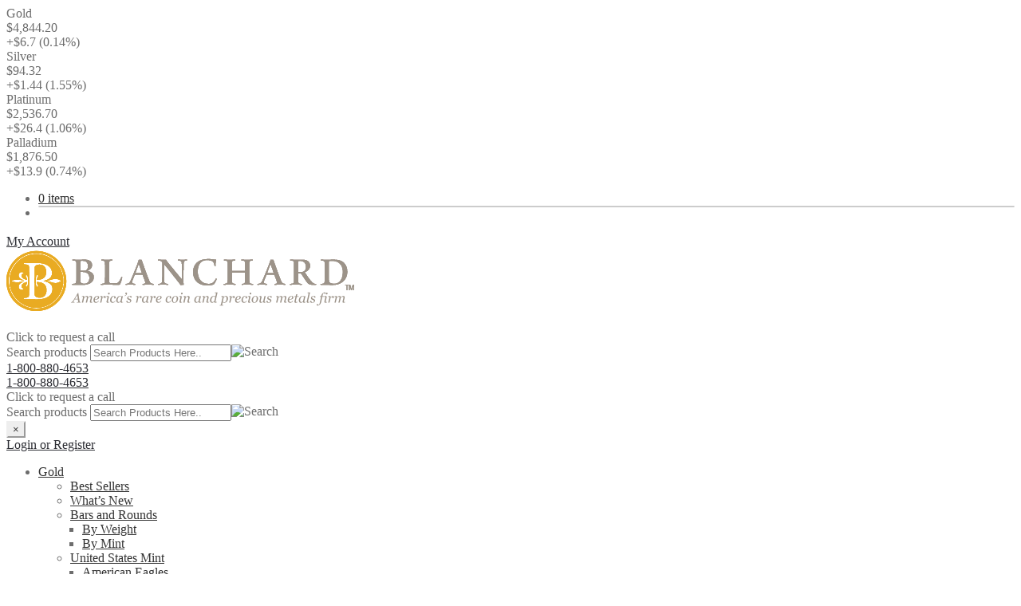

--- FILE ---
content_type: text/html; charset=UTF-8
request_url: https://www.blanchardgold.com/market-news/kill-the-100-bill-more-proof-gold-bullish-negative-rates-could-be-coming/
body_size: 56594
content:
<!doctype html>
<html lang="en-US">
<head>
<!-- Google Tag Manager -->
<script>(function(w,d,s,l,i){w[l]=w[l]||[];w[l].push({'gtm.start':
new Date().getTime(),event:'gtm.js'});var f=d.getElementsByTagName(s)[0],
j=d.createElement(s),dl=l!='dataLayer'?'&l='+l:'';j.async=true;j.src=
'https://www.googletagmanager.com/gtm.js?id='+i+dl;f.parentNode.insertBefore(j,f);
})(window,document,'script','dataLayer','GTM-M2V5LK');</script>
<!-- End Google Tag Manager -->
<meta charset="UTF-8">
<script>
var gform;gform||(document.addEventListener("gform_main_scripts_loaded",function(){gform.scriptsLoaded=!0}),document.addEventListener("gform/theme/scripts_loaded",function(){gform.themeScriptsLoaded=!0}),window.addEventListener("DOMContentLoaded",function(){gform.domLoaded=!0}),gform={domLoaded:!1,scriptsLoaded:!1,themeScriptsLoaded:!1,isFormEditor:()=>"function"==typeof InitializeEditor,callIfLoaded:function(o){return!(!gform.domLoaded||!gform.scriptsLoaded||!gform.themeScriptsLoaded&&!gform.isFormEditor()||(gform.isFormEditor()&&console.warn("The use of gform.initializeOnLoaded() is deprecated in the form editor context and will be removed in Gravity Forms 3.1."),o(),0))},initializeOnLoaded:function(o){gform.callIfLoaded(o)||(document.addEventListener("gform_main_scripts_loaded",()=>{gform.scriptsLoaded=!0,gform.callIfLoaded(o)}),document.addEventListener("gform/theme/scripts_loaded",()=>{gform.themeScriptsLoaded=!0,gform.callIfLoaded(o)}),window.addEventListener("DOMContentLoaded",()=>{gform.domLoaded=!0,gform.callIfLoaded(o)}))},hooks:{action:{},filter:{}},addAction:function(o,r,e,t){gform.addHook("action",o,r,e,t)},addFilter:function(o,r,e,t){gform.addHook("filter",o,r,e,t)},doAction:function(o){gform.doHook("action",o,arguments)},applyFilters:function(o){return gform.doHook("filter",o,arguments)},removeAction:function(o,r){gform.removeHook("action",o,r)},removeFilter:function(o,r,e){gform.removeHook("filter",o,r,e)},addHook:function(o,r,e,t,n){null==gform.hooks[o][r]&&(gform.hooks[o][r]=[]);var d=gform.hooks[o][r];null==n&&(n=r+"_"+d.length),gform.hooks[o][r].push({tag:n,callable:e,priority:t=null==t?10:t})},doHook:function(r,o,e){var t;if(e=Array.prototype.slice.call(e,1),null!=gform.hooks[r][o]&&((o=gform.hooks[r][o]).sort(function(o,r){return o.priority-r.priority}),o.forEach(function(o){"function"!=typeof(t=o.callable)&&(t=window[t]),"action"==r?t.apply(null,e):e[0]=t.apply(null,e)})),"filter"==r)return e[0]},removeHook:function(o,r,t,n){var e;null!=gform.hooks[o][r]&&(e=(e=gform.hooks[o][r]).filter(function(o,r,e){return!!(null!=n&&n!=o.tag||null!=t&&t!=o.priority)}),gform.hooks[o][r]=e)}});
</script>

<meta name="viewport" content="width=device-width, initial-scale=1, maximum-scale=2.0">
<link rel="profile" href="https://gmpg.org/xfn/11">
<link rel="apple-touch-icon" sizes="180x180" href="/apple-touch-icon.png">
<link rel="icon" type="image/png" sizes="32x32" href="/favicon-32x32.png">
<link rel="icon" type="image/png" sizes="16x16" href="/favicon-16x16.png">
<link rel="manifest" href="/site.webmanifest">
<link rel="mask-icon" href="/safari-pinned-tab.svg" color="#eaaa00">
<meta name="google-site-verification" content="ntjAcnzXjjeuDI5moPYhjq8UqBMfV_7MDxwEhNo4zMk" />
<meta name="msapplication-TileColor" content="#ffc40d">
<meta name="theme-color" content="#ffffff">
<meta name='robots' content='index, follow, max-image-preview:large, max-snippet:-1, max-video-preview:-1' />

	<!-- This site is optimized with the Yoast SEO Premium plugin v26.5 (Yoast SEO v26.5) - https://yoast.com/wordpress/plugins/seo/ -->
	<title>Kill the $100 bill: More proof gold-bullish negative rates could be coming - Blanchard and Company</title>
	<link rel="canonical" href="https://www.blanchardgold.com/market-news/kill-the-100-bill-more-proof-gold-bullish-negative-rates-could-be-coming/" />
	<meta property="og:locale" content="en_US" />
	<meta property="og:type" content="article" />
	<meta property="og:title" content="Kill the $100 bill: More proof gold-bullish negative rates could be coming" />
	<meta property="og:description" content="Everywhere you look, talk is growing about negative interest rates, the next insane scheme dreamed up by central bankers that picks up where quantitative easing (QE) left off. Well, more than $12 trillion later, QE has proven to be a failure. Stock markets around the world are deep in bear territory, and growth is anemic..." />
	<meta property="og:url" content="https://www.blanchardgold.com/market-news/kill-the-100-bill-more-proof-gold-bullish-negative-rates-could-be-coming/" />
	<meta property="og:site_name" content="Blanchard and Company" />
	<meta property="article:publisher" content="https://www.facebook.com/pages/Blanchard-Gold-and-Rare-Coins/102226353164405" />
	<meta property="article:published_time" content="2016-02-16T06:00:00+00:00" />
	<meta property="article:modified_time" content="2026-01-18T00:14:09+00:00" />
	<meta name="author" content="Blanchard Admin" />
	<meta name="twitter:card" content="summary_large_image" />
	<meta name="twitter:creator" content="@BlanchardGold" />
	<meta name="twitter:site" content="@BlanchardGold" />
	<meta name="twitter:label1" content="Written by" />
	<meta name="twitter:data1" content="Blanchard Admin" />
	<meta name="twitter:label2" content="Est. reading time" />
	<meta name="twitter:data2" content="5 minutes" />
	<script type="application/ld+json" class="yoast-schema-graph">{"@context":"https://schema.org","@graph":[{"@type":"Article","@id":"https://www.blanchardgold.com/market-news/kill-the-100-bill-more-proof-gold-bullish-negative-rates-could-be-coming/#article","isPartOf":{"@id":"https://www.blanchardgold.com/market-news/kill-the-100-bill-more-proof-gold-bullish-negative-rates-could-be-coming/"},"author":{"name":"Blanchard Admin","@id":"https://www.blanchardgold.com/#/schema/person/e9ff154880244970ee15ee4e223637aa"},"headline":"Kill the $100 bill: More proof gold-bullish negative rates could be coming","datePublished":"2016-02-16T06:00:00+00:00","dateModified":"2026-01-18T00:14:09+00:00","mainEntityOfPage":{"@id":"https://www.blanchardgold.com/market-news/kill-the-100-bill-more-proof-gold-bullish-negative-rates-could-be-coming/"},"wordCount":977,"commentCount":0,"publisher":{"@id":"https://www.blanchardgold.com/#organization"},"articleSection":["Gold","Market News"],"inLanguage":"en-US","potentialAction":[{"@type":"CommentAction","name":"Comment","target":["https://www.blanchardgold.com/market-news/kill-the-100-bill-more-proof-gold-bullish-negative-rates-could-be-coming/#respond"]}]},{"@type":"WebPage","@id":"https://www.blanchardgold.com/market-news/kill-the-100-bill-more-proof-gold-bullish-negative-rates-could-be-coming/","url":"https://www.blanchardgold.com/market-news/kill-the-100-bill-more-proof-gold-bullish-negative-rates-could-be-coming/","name":"Kill the $100 bill: More proof gold-bullish negative rates could be coming - Blanchard and Company","isPartOf":{"@id":"https://www.blanchardgold.com/#website"},"datePublished":"2016-02-16T06:00:00+00:00","dateModified":"2026-01-18T00:14:09+00:00","breadcrumb":{"@id":"https://www.blanchardgold.com/market-news/kill-the-100-bill-more-proof-gold-bullish-negative-rates-could-be-coming/#breadcrumb"},"inLanguage":"en-US","potentialAction":[{"@type":"ReadAction","target":["https://www.blanchardgold.com/market-news/kill-the-100-bill-more-proof-gold-bullish-negative-rates-could-be-coming/"]}]},{"@type":"BreadcrumbList","@id":"https://www.blanchardgold.com/market-news/kill-the-100-bill-more-proof-gold-bullish-negative-rates-could-be-coming/#breadcrumb","itemListElement":[{"@type":"ListItem","position":1,"name":"Home","item":"https://www.blanchardgold.com/"},{"@type":"ListItem","position":2,"name":"Market News","item":"https://www.blanchardgold.com/market-news/the-longview/"},{"@type":"ListItem","position":3,"name":"Gold","item":"https://www.blanchardgold.com/market-news/gold-news/"},{"@type":"ListItem","position":4,"name":"Kill the $100 bill: More proof gold-bullish negative rates could be coming"}]},{"@type":"WebSite","@id":"https://www.blanchardgold.com/#website","url":"https://www.blanchardgold.com/","name":"Blanchard and Company","description":"Precious Metals, Rare Coin Investment","publisher":{"@id":"https://www.blanchardgold.com/#organization"},"potentialAction":[{"@type":"SearchAction","target":{"@type":"EntryPoint","urlTemplate":"https://www.blanchardgold.com/?s={search_term_string}"},"query-input":{"@type":"PropertyValueSpecification","valueRequired":true,"valueName":"search_term_string"}}],"inLanguage":"en-US"},{"@type":"Organization","@id":"https://www.blanchardgold.com/#organization","name":"Blanchard and Company","url":"https://www.blanchardgold.com/","logo":{"@type":"ImageObject","inLanguage":"en-US","@id":"https://www.blanchardgold.com/#/schema/logo/image/","url":"https://www.blanchardgold.com/wp-content/uploads/2020/05/logo.png","contentUrl":"https://www.blanchardgold.com/wp-content/uploads/2020/05/logo.png","width":437,"height":80,"caption":"Blanchard and Company"},"image":{"@id":"https://www.blanchardgold.com/#/schema/logo/image/"},"sameAs":["https://www.facebook.com/pages/Blanchard-Gold-and-Rare-Coins/102226353164405","https://x.com/BlanchardGold","https://www.instagram.com/blanchardpreciousmetals/","https://www.linkedin.com/company/137420","https://www.youtube.com/user/BlanchardGold","https://en.wikipedia.org/wiki/Blanchard_and_Company"]},{"@type":"Person","@id":"https://www.blanchardgold.com/#/schema/person/e9ff154880244970ee15ee4e223637aa","name":"Blanchard Admin"}]}</script>
	<!-- / Yoast SEO Premium plugin. -->


<link rel='dns-prefetch' href='//www.googletagmanager.com' />
<link rel='dns-prefetch' href='//capi-automation.s3.us-east-2.amazonaws.com' />
<link rel='dns-prefetch' href='//fonts.googleapis.com' />
<link rel="alternate" type="application/rss+xml" title="Blanchard and Company &raquo; Feed" href="https://www.blanchardgold.com/feed/" />
<link rel="alternate" type="application/rss+xml" title="Blanchard and Company &raquo; Comments Feed" href="https://www.blanchardgold.com/comments/feed/" />
<link rel="alternate" type="application/rss+xml" title="Blanchard and Company &raquo; Kill the $100 bill: More proof gold-bullish negative rates could be coming Comments Feed" href="https://www.blanchardgold.com/market-news/kill-the-100-bill-more-proof-gold-bullish-negative-rates-could-be-coming/feed/" />
<link rel="alternate" title="oEmbed (JSON)" type="application/json+oembed" href="https://www.blanchardgold.com/wp-json/oembed/1.0/embed?url=https%3A%2F%2Fwww.blanchardgold.com%2Fmarket-news%2Fkill-the-100-bill-more-proof-gold-bullish-negative-rates-could-be-coming%2F" />
<link rel="alternate" title="oEmbed (XML)" type="text/xml+oembed" href="https://www.blanchardgold.com/wp-json/oembed/1.0/embed?url=https%3A%2F%2Fwww.blanchardgold.com%2Fmarket-news%2Fkill-the-100-bill-more-proof-gold-bullish-negative-rates-could-be-coming%2F&#038;format=xml" />
<style id='wp-img-auto-sizes-contain-inline-css'>
img:is([sizes=auto i],[sizes^="auto," i]){contain-intrinsic-size:3000px 1500px}
/*# sourceURL=wp-img-auto-sizes-contain-inline-css */
</style>
<link rel='stylesheet' id='wcpcsu-style-css' href='https://www.blanchardgold.com/wp-content/plugins/woocommerce-product-carousel-slider-grid-ultimate-pro/assets/css/style.css?ver=6.9' media='all' />
<link rel='stylesheet' id='wcpcsu-widget-css' href='https://www.blanchardgold.com/wp-content/plugins/woocommerce-product-carousel-slider-grid-ultimate-pro/assets/css/widgets.css?ver=6.9' media='all' />
<link rel='stylesheet' id='pt-cv-public-style-css' href='https://www.blanchardgold.com/wp-content/plugins/content-views-query-and-display-post-page/public/assets/css/cv.css?ver=4.2.1' media='all' />
<link rel='stylesheet' id='wc-blocks-style-css' href='https://www.blanchardgold.com/wp-content/plugins/woocommerce/assets/client/blocks/wc-blocks.css?ver=wc-10.4.2' media='all' />
<style id='global-styles-inline-css'>
:root{--wp--preset--aspect-ratio--square: 1;--wp--preset--aspect-ratio--4-3: 4/3;--wp--preset--aspect-ratio--3-4: 3/4;--wp--preset--aspect-ratio--3-2: 3/2;--wp--preset--aspect-ratio--2-3: 2/3;--wp--preset--aspect-ratio--16-9: 16/9;--wp--preset--aspect-ratio--9-16: 9/16;--wp--preset--color--black: #000000;--wp--preset--color--cyan-bluish-gray: #abb8c3;--wp--preset--color--white: #ffffff;--wp--preset--color--pale-pink: #f78da7;--wp--preset--color--vivid-red: #cf2e2e;--wp--preset--color--luminous-vivid-orange: #ff6900;--wp--preset--color--luminous-vivid-amber: #fcb900;--wp--preset--color--light-green-cyan: #7bdcb5;--wp--preset--color--vivid-green-cyan: #00d084;--wp--preset--color--pale-cyan-blue: #8ed1fc;--wp--preset--color--vivid-cyan-blue: #0693e3;--wp--preset--color--vivid-purple: #9b51e0;--wp--preset--gradient--vivid-cyan-blue-to-vivid-purple: linear-gradient(135deg,rgb(6,147,227) 0%,rgb(155,81,224) 100%);--wp--preset--gradient--light-green-cyan-to-vivid-green-cyan: linear-gradient(135deg,rgb(122,220,180) 0%,rgb(0,208,130) 100%);--wp--preset--gradient--luminous-vivid-amber-to-luminous-vivid-orange: linear-gradient(135deg,rgb(252,185,0) 0%,rgb(255,105,0) 100%);--wp--preset--gradient--luminous-vivid-orange-to-vivid-red: linear-gradient(135deg,rgb(255,105,0) 0%,rgb(207,46,46) 100%);--wp--preset--gradient--very-light-gray-to-cyan-bluish-gray: linear-gradient(135deg,rgb(238,238,238) 0%,rgb(169,184,195) 100%);--wp--preset--gradient--cool-to-warm-spectrum: linear-gradient(135deg,rgb(74,234,220) 0%,rgb(151,120,209) 20%,rgb(207,42,186) 40%,rgb(238,44,130) 60%,rgb(251,105,98) 80%,rgb(254,248,76) 100%);--wp--preset--gradient--blush-light-purple: linear-gradient(135deg,rgb(255,206,236) 0%,rgb(152,150,240) 100%);--wp--preset--gradient--blush-bordeaux: linear-gradient(135deg,rgb(254,205,165) 0%,rgb(254,45,45) 50%,rgb(107,0,62) 100%);--wp--preset--gradient--luminous-dusk: linear-gradient(135deg,rgb(255,203,112) 0%,rgb(199,81,192) 50%,rgb(65,88,208) 100%);--wp--preset--gradient--pale-ocean: linear-gradient(135deg,rgb(255,245,203) 0%,rgb(182,227,212) 50%,rgb(51,167,181) 100%);--wp--preset--gradient--electric-grass: linear-gradient(135deg,rgb(202,248,128) 0%,rgb(113,206,126) 100%);--wp--preset--gradient--midnight: linear-gradient(135deg,rgb(2,3,129) 0%,rgb(40,116,252) 100%);--wp--preset--font-size--small: 14px;--wp--preset--font-size--medium: 23px;--wp--preset--font-size--large: 26px;--wp--preset--font-size--x-large: 42px;--wp--preset--font-size--normal: 16px;--wp--preset--font-size--huge: 37px;--wp--preset--spacing--20: 0.44rem;--wp--preset--spacing--30: 0.67rem;--wp--preset--spacing--40: 1rem;--wp--preset--spacing--50: 1.5rem;--wp--preset--spacing--60: 2.25rem;--wp--preset--spacing--70: 3.38rem;--wp--preset--spacing--80: 5.06rem;--wp--preset--shadow--natural: 6px 6px 9px rgba(0, 0, 0, 0.2);--wp--preset--shadow--deep: 12px 12px 50px rgba(0, 0, 0, 0.4);--wp--preset--shadow--sharp: 6px 6px 0px rgba(0, 0, 0, 0.2);--wp--preset--shadow--outlined: 6px 6px 0px -3px rgb(255, 255, 255), 6px 6px rgb(0, 0, 0);--wp--preset--shadow--crisp: 6px 6px 0px rgb(0, 0, 0);}:root :where(.is-layout-flow) > :first-child{margin-block-start: 0;}:root :where(.is-layout-flow) > :last-child{margin-block-end: 0;}:root :where(.is-layout-flow) > *{margin-block-start: 24px;margin-block-end: 0;}:root :where(.is-layout-constrained) > :first-child{margin-block-start: 0;}:root :where(.is-layout-constrained) > :last-child{margin-block-end: 0;}:root :where(.is-layout-constrained) > *{margin-block-start: 24px;margin-block-end: 0;}:root :where(.is-layout-flex){gap: 24px;}:root :where(.is-layout-grid){gap: 24px;}body .is-layout-flex{display: flex;}.is-layout-flex{flex-wrap: wrap;align-items: center;}.is-layout-flex > :is(*, div){margin: 0;}body .is-layout-grid{display: grid;}.is-layout-grid > :is(*, div){margin: 0;}.has-black-color{color: var(--wp--preset--color--black) !important;}.has-cyan-bluish-gray-color{color: var(--wp--preset--color--cyan-bluish-gray) !important;}.has-white-color{color: var(--wp--preset--color--white) !important;}.has-pale-pink-color{color: var(--wp--preset--color--pale-pink) !important;}.has-vivid-red-color{color: var(--wp--preset--color--vivid-red) !important;}.has-luminous-vivid-orange-color{color: var(--wp--preset--color--luminous-vivid-orange) !important;}.has-luminous-vivid-amber-color{color: var(--wp--preset--color--luminous-vivid-amber) !important;}.has-light-green-cyan-color{color: var(--wp--preset--color--light-green-cyan) !important;}.has-vivid-green-cyan-color{color: var(--wp--preset--color--vivid-green-cyan) !important;}.has-pale-cyan-blue-color{color: var(--wp--preset--color--pale-cyan-blue) !important;}.has-vivid-cyan-blue-color{color: var(--wp--preset--color--vivid-cyan-blue) !important;}.has-vivid-purple-color{color: var(--wp--preset--color--vivid-purple) !important;}.has-black-background-color{background-color: var(--wp--preset--color--black) !important;}.has-cyan-bluish-gray-background-color{background-color: var(--wp--preset--color--cyan-bluish-gray) !important;}.has-white-background-color{background-color: var(--wp--preset--color--white) !important;}.has-pale-pink-background-color{background-color: var(--wp--preset--color--pale-pink) !important;}.has-vivid-red-background-color{background-color: var(--wp--preset--color--vivid-red) !important;}.has-luminous-vivid-orange-background-color{background-color: var(--wp--preset--color--luminous-vivid-orange) !important;}.has-luminous-vivid-amber-background-color{background-color: var(--wp--preset--color--luminous-vivid-amber) !important;}.has-light-green-cyan-background-color{background-color: var(--wp--preset--color--light-green-cyan) !important;}.has-vivid-green-cyan-background-color{background-color: var(--wp--preset--color--vivid-green-cyan) !important;}.has-pale-cyan-blue-background-color{background-color: var(--wp--preset--color--pale-cyan-blue) !important;}.has-vivid-cyan-blue-background-color{background-color: var(--wp--preset--color--vivid-cyan-blue) !important;}.has-vivid-purple-background-color{background-color: var(--wp--preset--color--vivid-purple) !important;}.has-black-border-color{border-color: var(--wp--preset--color--black) !important;}.has-cyan-bluish-gray-border-color{border-color: var(--wp--preset--color--cyan-bluish-gray) !important;}.has-white-border-color{border-color: var(--wp--preset--color--white) !important;}.has-pale-pink-border-color{border-color: var(--wp--preset--color--pale-pink) !important;}.has-vivid-red-border-color{border-color: var(--wp--preset--color--vivid-red) !important;}.has-luminous-vivid-orange-border-color{border-color: var(--wp--preset--color--luminous-vivid-orange) !important;}.has-luminous-vivid-amber-border-color{border-color: var(--wp--preset--color--luminous-vivid-amber) !important;}.has-light-green-cyan-border-color{border-color: var(--wp--preset--color--light-green-cyan) !important;}.has-vivid-green-cyan-border-color{border-color: var(--wp--preset--color--vivid-green-cyan) !important;}.has-pale-cyan-blue-border-color{border-color: var(--wp--preset--color--pale-cyan-blue) !important;}.has-vivid-cyan-blue-border-color{border-color: var(--wp--preset--color--vivid-cyan-blue) !important;}.has-vivid-purple-border-color{border-color: var(--wp--preset--color--vivid-purple) !important;}.has-vivid-cyan-blue-to-vivid-purple-gradient-background{background: var(--wp--preset--gradient--vivid-cyan-blue-to-vivid-purple) !important;}.has-light-green-cyan-to-vivid-green-cyan-gradient-background{background: var(--wp--preset--gradient--light-green-cyan-to-vivid-green-cyan) !important;}.has-luminous-vivid-amber-to-luminous-vivid-orange-gradient-background{background: var(--wp--preset--gradient--luminous-vivid-amber-to-luminous-vivid-orange) !important;}.has-luminous-vivid-orange-to-vivid-red-gradient-background{background: var(--wp--preset--gradient--luminous-vivid-orange-to-vivid-red) !important;}.has-very-light-gray-to-cyan-bluish-gray-gradient-background{background: var(--wp--preset--gradient--very-light-gray-to-cyan-bluish-gray) !important;}.has-cool-to-warm-spectrum-gradient-background{background: var(--wp--preset--gradient--cool-to-warm-spectrum) !important;}.has-blush-light-purple-gradient-background{background: var(--wp--preset--gradient--blush-light-purple) !important;}.has-blush-bordeaux-gradient-background{background: var(--wp--preset--gradient--blush-bordeaux) !important;}.has-luminous-dusk-gradient-background{background: var(--wp--preset--gradient--luminous-dusk) !important;}.has-pale-ocean-gradient-background{background: var(--wp--preset--gradient--pale-ocean) !important;}.has-electric-grass-gradient-background{background: var(--wp--preset--gradient--electric-grass) !important;}.has-midnight-gradient-background{background: var(--wp--preset--gradient--midnight) !important;}.has-small-font-size{font-size: var(--wp--preset--font-size--small) !important;}.has-medium-font-size{font-size: var(--wp--preset--font-size--medium) !important;}.has-large-font-size{font-size: var(--wp--preset--font-size--large) !important;}.has-x-large-font-size{font-size: var(--wp--preset--font-size--x-large) !important;}
/*# sourceURL=global-styles-inline-css */
</style>

<style id='classic-theme-styles-inline-css'>
/*! This file is auto-generated */
.wp-block-button__link{color:#fff;background-color:#32373c;border-radius:9999px;box-shadow:none;text-decoration:none;padding:calc(.667em + 2px) calc(1.333em + 2px);font-size:1.125em}.wp-block-file__button{background:#32373c;color:#fff;text-decoration:none}
/*# sourceURL=/wp-includes/css/classic-themes.min.css */
</style>
<style id='storefront-gutenberg-blocks-inline-css'>

				.wp-block-button__link:not(.has-text-color) {
					color: #333333;
				}

				.wp-block-button__link:not(.has-text-color):hover,
				.wp-block-button__link:not(.has-text-color):focus,
				.wp-block-button__link:not(.has-text-color):active {
					color: #333333;
				}

				.wp-block-button__link:not(.has-background) {
					background-color: #eeeeee;
				}

				.wp-block-button__link:not(.has-background):hover,
				.wp-block-button__link:not(.has-background):focus,
				.wp-block-button__link:not(.has-background):active {
					border-color: #d5d5d5;
					background-color: #d5d5d5;
				}

				.wc-block-grid__products .wc-block-grid__product .wp-block-button__link {
					background-color: #eeeeee;
					border-color: #eeeeee;
					color: #333333;
				}

				.wp-block-quote footer,
				.wp-block-quote cite,
				.wp-block-quote__citation {
					color: #6d6d6d;
				}

				.wp-block-pullquote cite,
				.wp-block-pullquote footer,
				.wp-block-pullquote__citation {
					color: #6d6d6d;
				}

				.wp-block-image figcaption {
					color: #6d6d6d;
				}

				.wp-block-separator.is-style-dots::before {
					color: #333333;
				}

				.wp-block-file a.wp-block-file__button {
					color: #333333;
					background-color: #eeeeee;
					border-color: #eeeeee;
				}

				.wp-block-file a.wp-block-file__button:hover,
				.wp-block-file a.wp-block-file__button:focus,
				.wp-block-file a.wp-block-file__button:active {
					color: #333333;
					background-color: #d5d5d5;
				}

				.wp-block-code,
				.wp-block-preformatted pre {
					color: #6d6d6d;
				}

				.wp-block-table:not( .has-background ):not( .is-style-stripes ) tbody tr:nth-child(2n) td {
					background-color: #fdfdfd;
				}

				.wp-block-cover .wp-block-cover__inner-container h1:not(.has-text-color),
				.wp-block-cover .wp-block-cover__inner-container h2:not(.has-text-color),
				.wp-block-cover .wp-block-cover__inner-container h3:not(.has-text-color),
				.wp-block-cover .wp-block-cover__inner-container h4:not(.has-text-color),
				.wp-block-cover .wp-block-cover__inner-container h5:not(.has-text-color),
				.wp-block-cover .wp-block-cover__inner-container h6:not(.has-text-color) {
					color: #000000;
				}

				.wc-block-components-price-slider__range-input-progress,
				.rtl .wc-block-components-price-slider__range-input-progress {
					--range-color: #5c7109;
				}

				/* Target only IE11 */
				@media all and (-ms-high-contrast: none), (-ms-high-contrast: active) {
					.wc-block-components-price-slider__range-input-progress {
						background: #5c7109;
					}
				}

				.wc-block-components-button:not(.is-link) {
					background-color: #333333;
					color: #ffffff;
				}

				.wc-block-components-button:not(.is-link):hover,
				.wc-block-components-button:not(.is-link):focus,
				.wc-block-components-button:not(.is-link):active {
					background-color: #1a1a1a;
					color: #ffffff;
				}

				.wc-block-components-button:not(.is-link):disabled {
					background-color: #333333;
					color: #ffffff;
				}

				.wc-block-cart__submit-container {
					background-color: #ffffff;
				}

				.wc-block-cart__submit-container::before {
					color: rgba(220,220,220,0.5);
				}

				.wc-block-components-order-summary-item__quantity {
					background-color: #ffffff;
					border-color: #6d6d6d;
					box-shadow: 0 0 0 2px #ffffff;
					color: #6d6d6d;
				}
			
/*# sourceURL=storefront-gutenberg-blocks-inline-css */
</style>
<link rel='stylesheet' id='shopperapproved-reviews-css' href='https://www.blanchardgold.com/wp-content/plugins/shopperapproved-reviews/public/css/shopperapproved-public.css?ver=2.2.2' media='all' />
<style id='woocommerce-inline-inline-css'>
.woocommerce form .form-row .required { visibility: visible; }
/*# sourceURL=woocommerce-inline-inline-css */
</style>
<link rel='stylesheet' id='pojo-a11y-css' href='https://www.blanchardgold.com/wp-content/plugins/pojo-accessibility/modules/legacy/assets/css/style.min.css?ver=1.0.0' media='all' />
<link rel='stylesheet' id='wc-avatax-frontend-css' href='https://www.blanchardgold.com/wp-content/plugins/woocommerce-avatax/assets/css/frontend/wc-avatax-frontend.min.css?ver=3.3.0' media='all' />
<link rel='preload' as='font' type='font/woff2' crossorigin='anonymous' id='tinvwl-webfont-font-css' href='https://www.blanchardgold.com/wp-content/plugins/ti-woocommerce-wishlist/assets/fonts/tinvwl-webfont.woff2?ver=xu2uyi' media='all' />
<link rel='stylesheet' id='tinvwl-webfont-css' href='https://www.blanchardgold.com/wp-content/plugins/ti-woocommerce-wishlist/assets/css/webfont.min.css?ver=2.10.0' media='all' />
<link rel='stylesheet' id='tinvwl-css' href='https://www.blanchardgold.com/wp-content/plugins/ti-woocommerce-wishlist/assets/css/public.min.css?ver=2.10.0' media='all' />
<link rel='stylesheet' id='storefront-style-css' href='https://www.blanchardgold.com/wp-content/themes/storefront/style.css?ver=4.6.1' media='all' />
<style id='storefront-style-inline-css'>

			.main-navigation ul li a,
			.site-title a,
			ul.menu li a,
			.site-branding h1 a,
			button.menu-toggle,
			button.menu-toggle:hover,
			.handheld-navigation .dropdown-toggle {
				color: #333333;
			}

			button.menu-toggle,
			button.menu-toggle:hover {
				border-color: #333333;
			}

			.main-navigation ul li a:hover,
			.main-navigation ul li:hover > a,
			.site-title a:hover,
			.site-header ul.menu li.current-menu-item > a {
				color: #747474;
			}

			table:not( .has-background ) th {
				background-color: #f8f8f8;
			}

			table:not( .has-background ) tbody td {
				background-color: #fdfdfd;
			}

			table:not( .has-background ) tbody tr:nth-child(2n) td,
			fieldset,
			fieldset legend {
				background-color: #fbfbfb;
			}

			.site-header,
			.secondary-navigation ul ul,
			.main-navigation ul.menu > li.menu-item-has-children:after,
			.secondary-navigation ul.menu ul,
			.storefront-handheld-footer-bar,
			.storefront-handheld-footer-bar ul li > a,
			.storefront-handheld-footer-bar ul li.search .site-search,
			button.menu-toggle,
			button.menu-toggle:hover {
				background-color: #ffffff;
			}

			p.site-description,
			.site-header,
			.storefront-handheld-footer-bar {
				color: #404040;
			}

			button.menu-toggle:after,
			button.menu-toggle:before,
			button.menu-toggle span:before {
				background-color: #333333;
			}

			h1, h2, h3, h4, h5, h6, .wc-block-grid__product-title {
				color: #333333;
			}

			.widget h1 {
				border-bottom-color: #333333;
			}

			body,
			.secondary-navigation a {
				color: #6d6d6d;
			}

			.widget-area .widget a,
			.hentry .entry-header .posted-on a,
			.hentry .entry-header .post-author a,
			.hentry .entry-header .post-comments a,
			.hentry .entry-header .byline a {
				color: #727272;
			}

			a {
				color: #5c7109;
			}

			a:focus,
			button:focus,
			.button.alt:focus,
			input:focus,
			textarea:focus,
			input[type="button"]:focus,
			input[type="reset"]:focus,
			input[type="submit"]:focus,
			input[type="email"]:focus,
			input[type="tel"]:focus,
			input[type="url"]:focus,
			input[type="password"]:focus,
			input[type="search"]:focus {
				outline-color: #5c7109;
			}

			button, input[type="button"], input[type="reset"], input[type="submit"], .button, .widget a.button {
				background-color: #eeeeee;
				border-color: #eeeeee;
				color: #333333;
			}

			button:hover, input[type="button"]:hover, input[type="reset"]:hover, input[type="submit"]:hover, .button:hover, .widget a.button:hover {
				background-color: #d5d5d5;
				border-color: #d5d5d5;
				color: #333333;
			}

			button.alt, input[type="button"].alt, input[type="reset"].alt, input[type="submit"].alt, .button.alt, .widget-area .widget a.button.alt {
				background-color: #333333;
				border-color: #333333;
				color: #ffffff;
			}

			button.alt:hover, input[type="button"].alt:hover, input[type="reset"].alt:hover, input[type="submit"].alt:hover, .button.alt:hover, .widget-area .widget a.button.alt:hover {
				background-color: #1a1a1a;
				border-color: #1a1a1a;
				color: #ffffff;
			}

			.pagination .page-numbers li .page-numbers.current {
				background-color: #e6e6e6;
				color: #636363;
			}

			#comments .comment-list .comment-content .comment-text {
				background-color: #f8f8f8;
			}

			.site-footer {
				background-color: #f0f0f0;
				color: #6d6d6d;
			}

			.site-footer a:not(.button):not(.components-button) {
				color: #333333;
			}

			.site-footer .storefront-handheld-footer-bar a:not(.button):not(.components-button) {
				color: #333333;
			}

			.site-footer h1, .site-footer h2, .site-footer h3, .site-footer h4, .site-footer h5, .site-footer h6, .site-footer .widget .widget-title, .site-footer .widget .widgettitle {
				color: #333333;
			}

			.page-template-template-homepage.has-post-thumbnail .type-page.has-post-thumbnail .entry-title {
				color: #000000;
			}

			.page-template-template-homepage.has-post-thumbnail .type-page.has-post-thumbnail .entry-content {
				color: #000000;
			}

			@media screen and ( min-width: 768px ) {
				.secondary-navigation ul.menu a:hover {
					color: #595959;
				}

				.secondary-navigation ul.menu a {
					color: #404040;
				}

				.main-navigation ul.menu ul.sub-menu,
				.main-navigation ul.nav-menu ul.children {
					background-color: #f0f0f0;
				}

				.site-header {
					border-bottom-color: #f0f0f0;
				}
			}
/*# sourceURL=storefront-style-inline-css */
</style>
<link rel='stylesheet' id='storefront-icons-css' href='https://www.blanchardgold.com/wp-content/themes/storefront/assets/css/base/icons.css?ver=4.6.1' media='all' />
<link rel='stylesheet' id='dropdown-filter-css' href='https://www.blanchardgold.com/wp-content/themes/storefront-blc/assets/css/dropdown-select.css?ver=1' media='all' />
<link rel='stylesheet' id='storefront-child-style-css' href='https://www.blanchardgold.com/wp-content/themes/storefront-blc/style.css?ver=1.1.4' media='all' />
<link rel='stylesheet' id='style-ed-css' href='https://www.blanchardgold.com/wp-content/themes/storefront-blc/style-ed.css?ver=1.1.10' media='all' />
<link rel='stylesheet' id='style-b-css' href='https://www.blanchardgold.com/wp-content/themes/storefront-blc/style-b.css?ver=1.1.88' media='all' />
<link rel='stylesheet' id='wpb-fa-css' href='https://www.blanchardgold.com/wp-content/themes/storefront/fonts/css/font-awesome.min.css?ver=6.9' media='all' />
<link rel='stylesheet' id='storefront-woocommerce-style-css' href='https://www.blanchardgold.com/wp-content/themes/storefront/assets/css/woocommerce/woocommerce.css?ver=4.6.1' media='all' />
<style id='storefront-woocommerce-style-inline-css'>
@font-face {
				font-family: star;
				src: url(https://www.blanchardgold.com/wp-content/plugins/woocommerce/assets/fonts/star.eot);
				src:
					url(https://www.blanchardgold.com/wp-content/plugins/woocommerce/assets/fonts/star.eot?#iefix) format("embedded-opentype"),
					url(https://www.blanchardgold.com/wp-content/plugins/woocommerce/assets/fonts/star.woff) format("woff"),
					url(https://www.blanchardgold.com/wp-content/plugins/woocommerce/assets/fonts/star.ttf) format("truetype"),
					url(https://www.blanchardgold.com/wp-content/plugins/woocommerce/assets/fonts/star.svg#star) format("svg");
				font-weight: 400;
				font-style: normal;
			}
			@font-face {
				font-family: WooCommerce;
				src: url(https://www.blanchardgold.com/wp-content/plugins/woocommerce/assets/fonts/WooCommerce.eot);
				src:
					url(https://www.blanchardgold.com/wp-content/plugins/woocommerce/assets/fonts/WooCommerce.eot?#iefix) format("embedded-opentype"),
					url(https://www.blanchardgold.com/wp-content/plugins/woocommerce/assets/fonts/WooCommerce.woff) format("woff"),
					url(https://www.blanchardgold.com/wp-content/plugins/woocommerce/assets/fonts/WooCommerce.ttf) format("truetype"),
					url(https://www.blanchardgold.com/wp-content/plugins/woocommerce/assets/fonts/WooCommerce.svg#WooCommerce) format("svg");
				font-weight: 400;
				font-style: normal;
			}

			a.cart-contents,
			.site-header-cart .widget_shopping_cart a {
				color: #333333;
			}

			a.cart-contents:hover,
			.site-header-cart .widget_shopping_cart a:hover,
			.site-header-cart:hover > li > a {
				color: #747474;
			}

			table.cart td.product-remove,
			table.cart td.actions {
				border-top-color: #ffffff;
			}

			.storefront-handheld-footer-bar ul li.cart .count {
				background-color: #333333;
				color: #ffffff;
				border-color: #ffffff;
			}

			.woocommerce-tabs ul.tabs li.active a,
			ul.products li.product .price,
			.onsale,
			.wc-block-grid__product-onsale,
			.widget_search form:before,
			.widget_product_search form:before {
				color: #6d6d6d;
			}

			.woocommerce-breadcrumb a,
			a.woocommerce-review-link,
			.product_meta a {
				color: #727272;
			}

			.wc-block-grid__product-onsale,
			.onsale {
				border-color: #6d6d6d;
			}

			.star-rating span:before,
			.quantity .plus, .quantity .minus,
			p.stars a:hover:after,
			p.stars a:after,
			.star-rating span:before,
			#payment .payment_methods li input[type=radio]:first-child:checked+label:before {
				color: #5c7109;
			}

			.widget_price_filter .ui-slider .ui-slider-range,
			.widget_price_filter .ui-slider .ui-slider-handle {
				background-color: #5c7109;
			}

			.order_details {
				background-color: #f8f8f8;
			}

			.order_details > li {
				border-bottom: 1px dotted #e3e3e3;
			}

			.order_details:before,
			.order_details:after {
				background: -webkit-linear-gradient(transparent 0,transparent 0),-webkit-linear-gradient(135deg,#f8f8f8 33.33%,transparent 33.33%),-webkit-linear-gradient(45deg,#f8f8f8 33.33%,transparent 33.33%)
			}

			#order_review {
				background-color: #ffffff;
			}

			#payment .payment_methods > li .payment_box,
			#payment .place-order {
				background-color: #fafafa;
			}

			#payment .payment_methods > li:not(.woocommerce-notice) {
				background-color: #f5f5f5;
			}

			#payment .payment_methods > li:not(.woocommerce-notice):hover {
				background-color: #f0f0f0;
			}

			.woocommerce-pagination .page-numbers li .page-numbers.current {
				background-color: #e6e6e6;
				color: #636363;
			}

			.wc-block-grid__product-onsale,
			.onsale,
			.woocommerce-pagination .page-numbers li .page-numbers:not(.current) {
				color: #6d6d6d;
			}

			p.stars a:before,
			p.stars a:hover~a:before,
			p.stars.selected a.active~a:before {
				color: #6d6d6d;
			}

			p.stars.selected a.active:before,
			p.stars:hover a:before,
			p.stars.selected a:not(.active):before,
			p.stars.selected a.active:before {
				color: #5c7109;
			}

			.single-product div.product .woocommerce-product-gallery .woocommerce-product-gallery__trigger {
				background-color: #eeeeee;
				color: #333333;
			}

			.single-product div.product .woocommerce-product-gallery .woocommerce-product-gallery__trigger:hover {
				background-color: #d5d5d5;
				border-color: #d5d5d5;
				color: #333333;
			}

			.button.added_to_cart:focus,
			.button.wc-forward:focus {
				outline-color: #5c7109;
			}

			.added_to_cart,
			.site-header-cart .widget_shopping_cart a.button,
			.wc-block-grid__products .wc-block-grid__product .wp-block-button__link {
				background-color: #eeeeee;
				border-color: #eeeeee;
				color: #333333;
			}

			.added_to_cart:hover,
			.site-header-cart .widget_shopping_cart a.button:hover,
			.wc-block-grid__products .wc-block-grid__product .wp-block-button__link:hover {
				background-color: #d5d5d5;
				border-color: #d5d5d5;
				color: #333333;
			}

			.added_to_cart.alt, .added_to_cart, .widget a.button.checkout {
				background-color: #333333;
				border-color: #333333;
				color: #ffffff;
			}

			.added_to_cart.alt:hover, .added_to_cart:hover, .widget a.button.checkout:hover {
				background-color: #1a1a1a;
				border-color: #1a1a1a;
				color: #ffffff;
			}

			.button.loading {
				color: #eeeeee;
			}

			.button.loading:hover {
				background-color: #eeeeee;
			}

			.button.loading:after {
				color: #333333;
			}

			@media screen and ( min-width: 768px ) {
				.site-header-cart .widget_shopping_cart,
				.site-header .product_list_widget li .quantity {
					color: #404040;
				}

				.site-header-cart .widget_shopping_cart .buttons,
				.site-header-cart .widget_shopping_cart .total {
					background-color: #f5f5f5;
				}

				.site-header-cart .widget_shopping_cart {
					background-color: #f0f0f0;
				}
			}
				.storefront-product-pagination a {
					color: #6d6d6d;
					background-color: #ffffff;
				}
				.storefront-sticky-add-to-cart {
					color: #6d6d6d;
					background-color: #ffffff;
				}

				.storefront-sticky-add-to-cart a:not(.button) {
					color: #333333;
				}
/*# sourceURL=storefront-woocommerce-style-inline-css */
</style>
<link rel='stylesheet' id='storefront-woocommerce-brands-style-css' href='https://www.blanchardgold.com/wp-content/themes/storefront/assets/css/woocommerce/extensions/brands.css?ver=4.6.1' media='all' />
<script id="woocommerce-google-analytics-integration-gtag-js-after">
/* Google Analytics for WooCommerce (gtag.js) */
					window.dataLayer = window.dataLayer || [];
					function gtag(){dataLayer.push(arguments);}
					// Set up default consent state.
					for ( const mode of [{"analytics_storage":"denied","ad_storage":"denied","ad_user_data":"denied","ad_personalization":"denied","region":["AT","BE","BG","HR","CY","CZ","DK","EE","FI","FR","DE","GR","HU","IS","IE","IT","LV","LI","LT","LU","MT","NL","NO","PL","PT","RO","SK","SI","ES","SE","GB","CH"]}] || [] ) {
						gtag( "consent", "default", { "wait_for_update": 500, ...mode } );
					}
					gtag("js", new Date());
					gtag("set", "developer_id.dOGY3NW", true);
					gtag("config", "G-PNB7EBZM25", {"track_404":true,"allow_google_signals":true,"logged_in":false,"linker":{"domains":[],"allow_incoming":false},"custom_map":{"dimension1":"logged_in"}});
//# sourceURL=woocommerce-google-analytics-integration-gtag-js-after
</script>
<script src="https://www.blanchardgold.com/wp-includes/js/jquery/jquery.min.js?ver=3.7.1" id="jquery-core-js"></script>
<script src="https://www.blanchardgold.com/wp-includes/js/jquery/jquery-migrate.min.js?ver=3.4.1" id="jquery-migrate-js"></script>
<script defer="defer" src="https://www.blanchardgold.com/wp-content/plugins/bitpay-checkout-for-woocommerce/build/BitPayLib/../../js/wc_gateway_bitpay.js?ver=7.1.1" id="bitpay_wc_gateway-js"></script>
<script id="cookie-law-info-js-extra">
var _ckyConfig = {"_ipData":[],"_assetsURL":"https://www.blanchardgold.com/wp-content/plugins/cookie-law-info/lite/frontend/images/","_publicURL":"https://www.blanchardgold.com","_expiry":"365","_categories":[{"name":"Necessary","slug":"necessary","isNecessary":true,"ccpaDoNotSell":true,"cookies":[{"cookieID":"opt_out","domain":".postrelease.com","provider":""},{"cookieID":"gdpr","domain":"id5-sync.com","provider":""},{"cookieID":"_cq_duid","domain":".blanchardgold.com","provider":""},{"cookieID":"_cq_suid","domain":".blanchardgold.com","provider":""},{"cookieID":"cookieyes-consent","domain":"www.blanchardgold.com","provider":""}],"active":true,"defaultConsent":{"gdpr":true,"ccpa":true}},{"name":"Functional","slug":"functional","isNecessary":false,"ccpaDoNotSell":true,"cookies":[{"cookieID":"lidc","domain":".linkedin.com","provider":""},{"cookieID":"UserMatchHistory","domain":".linkedin.com","provider":""},{"cookieID":"li_gc","domain":".linkedin.com","provider":""},{"cookieID":"__attentive_id","domain":"www.blanchardgold.com","provider":""},{"cookieID":"_attn_","domain":"www.blanchardgold.com","provider":""},{"cookieID":"__attentive_cco","domain":"www.blanchardgold.com","provider":""},{"cookieID":"__attentive_pv","domain":"www.blanchardgold.com","provider":""},{"cookieID":"__attentive_ss_referrer","domain":"www.blanchardgold.com","provider":""},{"cookieID":"__attentive_dv","domain":"www.blanchardgold.com","provider":""},{"cookieID":"_attn_","domain":"blanchardgold.com","provider":""}],"active":true,"defaultConsent":{"gdpr":false,"ccpa":false}},{"name":"Analytics","slug":"analytics","isNecessary":false,"ccpaDoNotSell":true,"cookies":[{"cookieID":"_gcl_au","domain":".blanchardgold.com","provider":""},{"cookieID":"uid","domain":".criteo.com","provider":""},{"cookieID":"_sp_id.*","domain":"www.blanchardgold.com","provider":""},{"cookieID":"_sp_ses.*","domain":"www.blanchardgold.com","provider":""},{"cookieID":"_ga_*","domain":".blanchardgold.com","provider":""},{"cookieID":"_ga","domain":".blanchardgold.com","provider":""},{"cookieID":"AnalyticsSyncHistory","domain":".linkedin.com","provider":""},{"cookieID":"_fbp","domain":".blanchardgold.com","provider":""},{"cookieID":"cusid","domain":".www.blanchardgold.com","provider":""},{"cookieID":"cuvon","domain":".blanchardgold.com","provider":""},{"cookieID":"cusid","domain":".blanchardgold.com","provider":""},{"cookieID":"sbjs_migrations","domain":".blanchardgold.com","provider":""},{"cookieID":"sbjs_current_add","domain":".blanchardgold.com","provider":""},{"cookieID":"sbjs_first_add","domain":".blanchardgold.com","provider":""},{"cookieID":"sbjs_current","domain":".blanchardgold.com","provider":""},{"cookieID":"sbjs_first","domain":".blanchardgold.com","provider":""},{"cookieID":"sbjs_udata","domain":".blanchardgold.com","provider":""},{"cookieID":"sbjs_session","domain":".blanchardgold.com","provider":""},{"cookieID":"cuvid","domain":".blanchardgold.com","provider":""},{"cookieID":"demdex","domain":".demdex.net","provider":""},{"cookieID":"uid","domain":".adform.net","provider":""}],"active":true,"defaultConsent":{"gdpr":false,"ccpa":false}},{"name":"Performance","slug":"performance","isNecessary":false,"ccpaDoNotSell":true,"cookies":[{"cookieID":"_uetsid","domain":".blanchardgold.com","provider":""},{"cookieID":"_uetvid","domain":".blanchardgold.com","provider":""}],"active":true,"defaultConsent":{"gdpr":false,"ccpa":false}},{"name":"Advertisement","slug":"advertisement","isNecessary":false,"ccpaDoNotSell":true,"cookies":[{"cookieID":"li_sugr","domain":".linkedin.com","provider":""},{"cookieID":"bcookie","domain":".linkedin.com","provider":""},{"cookieID":"muc_ads","domain":".t.co","provider":""},{"cookieID":"guest_id_marketing","domain":".twitter.com","provider":""},{"cookieID":"guest_id_ads","domain":".twitter.com","provider":""},{"cookieID":"personalization_id","domain":".twitter.com","provider":""},{"cookieID":"guest_id","domain":".twitter.com","provider":""},{"cookieID":"cto_bundle","domain":".blanchardgold.com","provider":""},{"cookieID":"MUID","domain":".bing.com","provider":""},{"cookieID":"ayl_visitor","domain":".omnitagjs.com","provider":""},{"cookieID":"uuid2","domain":".adnxs.com","provider":""},{"cookieID":"CMID","domain":".casalemedia.com","provider":""},{"cookieID":"CMPS","domain":".casalemedia.com","provider":""},{"cookieID":"CMPRO","domain":".casalemedia.com","provider":""},{"cookieID":"mv_tokens","domain":"exchange.mediavine.com","provider":""},{"cookieID":"dpm","domain":".dpm.demdex.net","provider":""},{"cookieID":"anj","domain":".adnxs.com","provider":""},{"cookieID":"cf","domain":"id5-sync.com","provider":""}],"active":true,"defaultConsent":{"gdpr":false,"ccpa":false}}],"_activeLaw":"gdpr","_rootDomain":"","_block":"1","_showBanner":"1","_bannerConfig":{"settings":{"type":"box","preferenceCenterType":"popup","position":"bottom-left","applicableLaw":"gdpr"},"behaviours":{"reloadBannerOnAccept":false,"loadAnalyticsByDefault":false,"animations":{"onLoad":"animate","onHide":"sticky"}},"config":{"revisitConsent":{"status":true,"tag":"revisit-consent","position":"bottom-left","meta":{"url":"#"},"styles":{"background-color":"#0056A7"},"elements":{"title":{"type":"text","tag":"revisit-consent-title","status":true,"styles":{"color":"#0056a7"}}}},"preferenceCenter":{"toggle":{"status":true,"tag":"detail-category-toggle","type":"toggle","states":{"active":{"styles":{"background-color":"#1863DC"}},"inactive":{"styles":{"background-color":"#D0D5D2"}}}}},"categoryPreview":{"status":false,"toggle":{"status":true,"tag":"detail-category-preview-toggle","type":"toggle","states":{"active":{"styles":{"background-color":"#1863DC"}},"inactive":{"styles":{"background-color":"#D0D5D2"}}}}},"videoPlaceholder":{"status":true,"styles":{"background-color":"#000000","border-color":"#000000","color":"#ffffff"}},"readMore":{"status":false,"tag":"readmore-button","type":"link","meta":{"noFollow":true,"newTab":true},"styles":{"color":"#1863DC","background-color":"transparent","border-color":"transparent"}},"showMore":{"status":true,"tag":"show-desc-button","type":"button","styles":{"color":"#1863DC"}},"showLess":{"status":true,"tag":"hide-desc-button","type":"button","styles":{"color":"#1863DC"}},"alwaysActive":{"status":true,"tag":"always-active","styles":{"color":"#008000"}},"manualLinks":{"status":true,"tag":"manual-links","type":"link","styles":{"color":"#1863DC"}},"auditTable":{"status":true},"optOption":{"status":true,"toggle":{"status":true,"tag":"optout-option-toggle","type":"toggle","states":{"active":{"styles":{"background-color":"#1863dc"}},"inactive":{"styles":{"background-color":"#FFFFFF"}}}}}}},"_version":"3.3.8","_logConsent":"1","_tags":[{"tag":"accept-button","styles":{"color":"#FFFFFF","background-color":"#1863DC","border-color":"#1863DC"}},{"tag":"reject-button","styles":{"color":"#1863DC","background-color":"transparent","border-color":"#1863DC"}},{"tag":"settings-button","styles":{"color":"#1863DC","background-color":"transparent","border-color":"#1863DC"}},{"tag":"readmore-button","styles":{"color":"#1863DC","background-color":"transparent","border-color":"transparent"}},{"tag":"donotsell-button","styles":{"color":"#1863DC","background-color":"transparent","border-color":"transparent"}},{"tag":"show-desc-button","styles":{"color":"#1863DC"}},{"tag":"hide-desc-button","styles":{"color":"#1863DC"}},{"tag":"cky-always-active","styles":[]},{"tag":"cky-link","styles":[]},{"tag":"accept-button","styles":{"color":"#FFFFFF","background-color":"#1863DC","border-color":"#1863DC"}},{"tag":"revisit-consent","styles":{"background-color":"#0056A7"}}],"_shortCodes":[{"key":"cky_readmore","content":"\u003Ca href=\"#\" class=\"cky-policy\" aria-label=\"Cookie Policy\" target=\"_blank\" rel=\"noopener\" data-cky-tag=\"readmore-button\"\u003ECookie Policy\u003C/a\u003E","tag":"readmore-button","status":false,"attributes":{"rel":"nofollow","target":"_blank"}},{"key":"cky_show_desc","content":"\u003Cbutton class=\"cky-show-desc-btn\" data-cky-tag=\"show-desc-button\" aria-label=\"Show more\"\u003EShow more\u003C/button\u003E","tag":"show-desc-button","status":true,"attributes":[]},{"key":"cky_hide_desc","content":"\u003Cbutton class=\"cky-show-desc-btn\" data-cky-tag=\"hide-desc-button\" aria-label=\"Show less\"\u003EShow less\u003C/button\u003E","tag":"hide-desc-button","status":true,"attributes":[]},{"key":"cky_optout_show_desc","content":"[cky_optout_show_desc]","tag":"optout-show-desc-button","status":true,"attributes":[]},{"key":"cky_optout_hide_desc","content":"[cky_optout_hide_desc]","tag":"optout-hide-desc-button","status":true,"attributes":[]},{"key":"cky_category_toggle_label","content":"[cky_{{status}}_category_label] [cky_preference_{{category_slug}}_title]","tag":"","status":true,"attributes":[]},{"key":"cky_enable_category_label","content":"Enable","tag":"","status":true,"attributes":[]},{"key":"cky_disable_category_label","content":"Disable","tag":"","status":true,"attributes":[]},{"key":"cky_video_placeholder","content":"\u003Cdiv class=\"video-placeholder-normal\" data-cky-tag=\"video-placeholder\" id=\"[UNIQUEID]\"\u003E\u003Cp class=\"video-placeholder-text-normal\" data-cky-tag=\"placeholder-title\"\u003EPlease accept cookies to access this content\u003C/p\u003E\u003C/div\u003E","tag":"","status":true,"attributes":[]},{"key":"cky_enable_optout_label","content":"Enable","tag":"","status":true,"attributes":[]},{"key":"cky_disable_optout_label","content":"Disable","tag":"","status":true,"attributes":[]},{"key":"cky_optout_toggle_label","content":"[cky_{{status}}_optout_label] [cky_optout_option_title]","tag":"","status":true,"attributes":[]},{"key":"cky_optout_option_title","content":"Do Not Sell or Share My Personal Information","tag":"","status":true,"attributes":[]},{"key":"cky_optout_close_label","content":"Close","tag":"","status":true,"attributes":[]},{"key":"cky_preference_close_label","content":"Close","tag":"","status":true,"attributes":[]}],"_rtl":"","_language":"en","_providersToBlock":[]};
var _ckyStyles = {"css":".cky-overlay{background: #000000; opacity: 0.4; position: fixed; top: 0; left: 0; width: 100%; height: 100%; z-index: 99999999;}.cky-hide{display: none;}.cky-btn-revisit-wrapper{display: flex; align-items: center; justify-content: center; background: #0056a7; width: 45px; height: 45px; border-radius: 50%; position: fixed; z-index: 999999; cursor: pointer;}.cky-revisit-bottom-left{bottom: 15px; left: 15px;}.cky-revisit-bottom-right{bottom: 15px; right: 15px;}.cky-btn-revisit-wrapper .cky-btn-revisit{display: flex; align-items: center; justify-content: center; background: none; border: none; cursor: pointer; position: relative; margin: 0; padding: 0;}.cky-btn-revisit-wrapper .cky-btn-revisit img{max-width: fit-content; margin: 0; height: 30px; width: 30px;}.cky-revisit-bottom-left:hover::before{content: attr(data-tooltip); position: absolute; background: #4e4b66; color: #ffffff; left: calc(100% + 7px); font-size: 12px; line-height: 16px; width: max-content; padding: 4px 8px; border-radius: 4px;}.cky-revisit-bottom-left:hover::after{position: absolute; content: \"\"; border: 5px solid transparent; left: calc(100% + 2px); border-left-width: 0; border-right-color: #4e4b66;}.cky-revisit-bottom-right:hover::before{content: attr(data-tooltip); position: absolute; background: #4e4b66; color: #ffffff; right: calc(100% + 7px); font-size: 12px; line-height: 16px; width: max-content; padding: 4px 8px; border-radius: 4px;}.cky-revisit-bottom-right:hover::after{position: absolute; content: \"\"; border: 5px solid transparent; right: calc(100% + 2px); border-right-width: 0; border-left-color: #4e4b66;}.cky-revisit-hide{display: none;}.cky-consent-container{position: fixed; width: 440px; box-sizing: border-box; z-index: 9999999; border-radius: 6px;}.cky-consent-container .cky-consent-bar{background: #ffffff; border: 1px solid; padding: 20px 26px; box-shadow: 0 -1px 10px 0 #acabab4d; border-radius: 6px;}.cky-box-bottom-left{bottom: 40px; left: 40px;}.cky-box-bottom-right{bottom: 40px; right: 40px;}.cky-box-top-left{top: 40px; left: 40px;}.cky-box-top-right{top: 40px; right: 40px;}.cky-custom-brand-logo-wrapper .cky-custom-brand-logo{width: 100px; height: auto; margin: 0 0 12px 0;}.cky-notice .cky-title{color: #212121; font-weight: 700; font-size: 18px; line-height: 24px; margin: 0 0 12px 0;}.cky-notice-des *,.cky-preference-content-wrapper *,.cky-accordion-header-des *,.cky-gpc-wrapper .cky-gpc-desc *{font-size: 14px;}.cky-notice-des{color: #212121; font-size: 14px; line-height: 24px; font-weight: 400;}.cky-notice-des img{height: 25px; width: 25px;}.cky-consent-bar .cky-notice-des p,.cky-gpc-wrapper .cky-gpc-desc p,.cky-preference-body-wrapper .cky-preference-content-wrapper p,.cky-accordion-header-wrapper .cky-accordion-header-des p,.cky-cookie-des-table li div:last-child p{color: inherit; margin-top: 0; overflow-wrap: break-word;}.cky-notice-des P:last-child,.cky-preference-content-wrapper p:last-child,.cky-cookie-des-table li div:last-child p:last-child,.cky-gpc-wrapper .cky-gpc-desc p:last-child{margin-bottom: 0;}.cky-notice-des a.cky-policy,.cky-notice-des button.cky-policy{font-size: 14px; color: #1863dc; white-space: nowrap; cursor: pointer; background: transparent; border: 1px solid; text-decoration: underline;}.cky-notice-des button.cky-policy{padding: 0;}.cky-notice-des a.cky-policy:focus-visible,.cky-notice-des button.cky-policy:focus-visible,.cky-preference-content-wrapper .cky-show-desc-btn:focus-visible,.cky-accordion-header .cky-accordion-btn:focus-visible,.cky-preference-header .cky-btn-close:focus-visible,.cky-switch input[type=\"checkbox\"]:focus-visible,.cky-footer-wrapper a:focus-visible,.cky-btn:focus-visible{outline: 2px solid #1863dc; outline-offset: 2px;}.cky-btn:focus:not(:focus-visible),.cky-accordion-header .cky-accordion-btn:focus:not(:focus-visible),.cky-preference-content-wrapper .cky-show-desc-btn:focus:not(:focus-visible),.cky-btn-revisit-wrapper .cky-btn-revisit:focus:not(:focus-visible),.cky-preference-header .cky-btn-close:focus:not(:focus-visible),.cky-consent-bar .cky-banner-btn-close:focus:not(:focus-visible){outline: 0;}button.cky-show-desc-btn:not(:hover):not(:active){color: #1863dc; background: transparent;}button.cky-accordion-btn:not(:hover):not(:active),button.cky-banner-btn-close:not(:hover):not(:active),button.cky-btn-revisit:not(:hover):not(:active),button.cky-btn-close:not(:hover):not(:active){background: transparent;}.cky-consent-bar button:hover,.cky-modal.cky-modal-open button:hover,.cky-consent-bar button:focus,.cky-modal.cky-modal-open button:focus{text-decoration: none;}.cky-notice-btn-wrapper{display: flex; justify-content: flex-start; align-items: center; flex-wrap: wrap; margin-top: 16px;}.cky-notice-btn-wrapper .cky-btn{text-shadow: none; box-shadow: none;}.cky-btn{flex: auto; max-width: 100%; font-size: 14px; font-family: inherit; line-height: 24px; padding: 8px; font-weight: 500; margin: 0 8px 0 0; border-radius: 2px; cursor: pointer; text-align: center; text-transform: none; min-height: 0;}.cky-btn:hover{opacity: 0.8;}.cky-btn-customize{color: #1863dc; background: transparent; border: 2px solid #1863dc;}.cky-btn-reject{color: #1863dc; background: transparent; border: 2px solid #1863dc;}.cky-btn-accept{background: #1863dc; color: #ffffff; border: 2px solid #1863dc;}.cky-btn:last-child{margin-right: 0;}@media (max-width: 576px){.cky-box-bottom-left{bottom: 0; left: 0;}.cky-box-bottom-right{bottom: 0; right: 0;}.cky-box-top-left{top: 0; left: 0;}.cky-box-top-right{top: 0; right: 0;}}@media (max-width: 440px){.cky-box-bottom-left, .cky-box-bottom-right, .cky-box-top-left, .cky-box-top-right{width: 100%; max-width: 100%;}.cky-consent-container .cky-consent-bar{padding: 20px 0;}.cky-custom-brand-logo-wrapper, .cky-notice .cky-title, .cky-notice-des, .cky-notice-btn-wrapper{padding: 0 24px;}.cky-notice-des{max-height: 40vh; overflow-y: scroll;}.cky-notice-btn-wrapper{flex-direction: column; margin-top: 0;}.cky-btn{width: 100%; margin: 10px 0 0 0;}.cky-notice-btn-wrapper .cky-btn-customize{order: 2;}.cky-notice-btn-wrapper .cky-btn-reject{order: 3;}.cky-notice-btn-wrapper .cky-btn-accept{order: 1; margin-top: 16px;}}@media (max-width: 352px){.cky-notice .cky-title{font-size: 16px;}.cky-notice-des *{font-size: 12px;}.cky-notice-des, .cky-btn{font-size: 12px;}}.cky-modal.cky-modal-open{display: flex; visibility: visible; -webkit-transform: translate(-50%, -50%); -moz-transform: translate(-50%, -50%); -ms-transform: translate(-50%, -50%); -o-transform: translate(-50%, -50%); transform: translate(-50%, -50%); top: 50%; left: 50%; transition: all 1s ease;}.cky-modal{box-shadow: 0 32px 68px rgba(0, 0, 0, 0.3); margin: 0 auto; position: fixed; max-width: 100%; background: #ffffff; top: 50%; box-sizing: border-box; border-radius: 6px; z-index: 999999999; color: #212121; -webkit-transform: translate(-50%, 100%); -moz-transform: translate(-50%, 100%); -ms-transform: translate(-50%, 100%); -o-transform: translate(-50%, 100%); transform: translate(-50%, 100%); visibility: hidden; transition: all 0s ease;}.cky-preference-center{max-height: 79vh; overflow: hidden; width: 845px; overflow: hidden; flex: 1 1 0; display: flex; flex-direction: column; border-radius: 6px;}.cky-preference-header{display: flex; align-items: center; justify-content: space-between; padding: 22px 24px; border-bottom: 1px solid;}.cky-preference-header .cky-preference-title{font-size: 18px; font-weight: 700; line-height: 24px;}.cky-preference-header .cky-btn-close{margin: 0; cursor: pointer; vertical-align: middle; padding: 0; background: none; border: none; width: auto; height: auto; min-height: 0; line-height: 0; text-shadow: none; box-shadow: none;}.cky-preference-header .cky-btn-close img{margin: 0; height: 10px; width: 10px;}.cky-preference-body-wrapper{padding: 0 24px; flex: 1; overflow: auto; box-sizing: border-box;}.cky-preference-content-wrapper,.cky-gpc-wrapper .cky-gpc-desc{font-size: 14px; line-height: 24px; font-weight: 400; padding: 12px 0;}.cky-preference-content-wrapper{border-bottom: 1px solid;}.cky-preference-content-wrapper img{height: 25px; width: 25px;}.cky-preference-content-wrapper .cky-show-desc-btn{font-size: 14px; font-family: inherit; color: #1863dc; text-decoration: none; line-height: 24px; padding: 0; margin: 0; white-space: nowrap; cursor: pointer; background: transparent; border-color: transparent; text-transform: none; min-height: 0; text-shadow: none; box-shadow: none;}.cky-accordion-wrapper{margin-bottom: 10px;}.cky-accordion{border-bottom: 1px solid;}.cky-accordion:last-child{border-bottom: none;}.cky-accordion .cky-accordion-item{display: flex; margin-top: 10px;}.cky-accordion .cky-accordion-body{display: none;}.cky-accordion.cky-accordion-active .cky-accordion-body{display: block; padding: 0 22px; margin-bottom: 16px;}.cky-accordion-header-wrapper{cursor: pointer; width: 100%;}.cky-accordion-item .cky-accordion-header{display: flex; justify-content: space-between; align-items: center;}.cky-accordion-header .cky-accordion-btn{font-size: 16px; font-family: inherit; color: #212121; line-height: 24px; background: none; border: none; font-weight: 700; padding: 0; margin: 0; cursor: pointer; text-transform: none; min-height: 0; text-shadow: none; box-shadow: none;}.cky-accordion-header .cky-always-active{color: #008000; font-weight: 600; line-height: 24px; font-size: 14px;}.cky-accordion-header-des{font-size: 14px; line-height: 24px; margin: 10px 0 16px 0;}.cky-accordion-chevron{margin-right: 22px; position: relative; cursor: pointer;}.cky-accordion-chevron-hide{display: none;}.cky-accordion .cky-accordion-chevron i::before{content: \"\"; position: absolute; border-right: 1.4px solid; border-bottom: 1.4px solid; border-color: inherit; height: 6px; width: 6px; -webkit-transform: rotate(-45deg); -moz-transform: rotate(-45deg); -ms-transform: rotate(-45deg); -o-transform: rotate(-45deg); transform: rotate(-45deg); transition: all 0.2s ease-in-out; top: 8px;}.cky-accordion.cky-accordion-active .cky-accordion-chevron i::before{-webkit-transform: rotate(45deg); -moz-transform: rotate(45deg); -ms-transform: rotate(45deg); -o-transform: rotate(45deg); transform: rotate(45deg);}.cky-audit-table{background: #f4f4f4; border-radius: 6px;}.cky-audit-table .cky-empty-cookies-text{color: inherit; font-size: 12px; line-height: 24px; margin: 0; padding: 10px;}.cky-audit-table .cky-cookie-des-table{font-size: 12px; line-height: 24px; font-weight: normal; padding: 15px 10px; border-bottom: 1px solid; border-bottom-color: inherit; margin: 0;}.cky-audit-table .cky-cookie-des-table:last-child{border-bottom: none;}.cky-audit-table .cky-cookie-des-table li{list-style-type: none; display: flex; padding: 3px 0;}.cky-audit-table .cky-cookie-des-table li:first-child{padding-top: 0;}.cky-cookie-des-table li div:first-child{width: 100px; font-weight: 600; word-break: break-word; word-wrap: break-word;}.cky-cookie-des-table li div:last-child{flex: 1; word-break: break-word; word-wrap: break-word; margin-left: 8px;}.cky-footer-shadow{display: block; width: 100%; height: 40px; background: linear-gradient(180deg, rgba(255, 255, 255, 0) 0%, #ffffff 100%); position: absolute; bottom: calc(100% - 1px);}.cky-footer-wrapper{position: relative;}.cky-prefrence-btn-wrapper{display: flex; flex-wrap: wrap; align-items: center; justify-content: center; padding: 22px 24px; border-top: 1px solid;}.cky-prefrence-btn-wrapper .cky-btn{flex: auto; max-width: 100%; text-shadow: none; box-shadow: none;}.cky-btn-preferences{color: #1863dc; background: transparent; border: 2px solid #1863dc;}.cky-preference-header,.cky-preference-body-wrapper,.cky-preference-content-wrapper,.cky-accordion-wrapper,.cky-accordion,.cky-accordion-wrapper,.cky-footer-wrapper,.cky-prefrence-btn-wrapper{border-color: inherit;}@media (max-width: 845px){.cky-modal{max-width: calc(100% - 16px);}}@media (max-width: 576px){.cky-modal{max-width: 100%;}.cky-preference-center{max-height: 100vh;}.cky-prefrence-btn-wrapper{flex-direction: column;}.cky-accordion.cky-accordion-active .cky-accordion-body{padding-right: 0;}.cky-prefrence-btn-wrapper .cky-btn{width: 100%; margin: 10px 0 0 0;}.cky-prefrence-btn-wrapper .cky-btn-reject{order: 3;}.cky-prefrence-btn-wrapper .cky-btn-accept{order: 1; margin-top: 0;}.cky-prefrence-btn-wrapper .cky-btn-preferences{order: 2;}}@media (max-width: 425px){.cky-accordion-chevron{margin-right: 15px;}.cky-notice-btn-wrapper{margin-top: 0;}.cky-accordion.cky-accordion-active .cky-accordion-body{padding: 0 15px;}}@media (max-width: 352px){.cky-preference-header .cky-preference-title{font-size: 16px;}.cky-preference-header{padding: 16px 24px;}.cky-preference-content-wrapper *, .cky-accordion-header-des *{font-size: 12px;}.cky-preference-content-wrapper, .cky-preference-content-wrapper .cky-show-more, .cky-accordion-header .cky-always-active, .cky-accordion-header-des, .cky-preference-content-wrapper .cky-show-desc-btn, .cky-notice-des a.cky-policy{font-size: 12px;}.cky-accordion-header .cky-accordion-btn{font-size: 14px;}}.cky-switch{display: flex;}.cky-switch input[type=\"checkbox\"]{position: relative; width: 44px; height: 24px; margin: 0; background: #d0d5d2; -webkit-appearance: none; border-radius: 50px; cursor: pointer; outline: 0; border: none; top: 0;}.cky-switch input[type=\"checkbox\"]:checked{background: #1863dc;}.cky-switch input[type=\"checkbox\"]:before{position: absolute; content: \"\"; height: 20px; width: 20px; left: 2px; bottom: 2px; border-radius: 50%; background-color: white; -webkit-transition: 0.4s; transition: 0.4s; margin: 0;}.cky-switch input[type=\"checkbox\"]:after{display: none;}.cky-switch input[type=\"checkbox\"]:checked:before{-webkit-transform: translateX(20px); -ms-transform: translateX(20px); transform: translateX(20px);}@media (max-width: 425px){.cky-switch input[type=\"checkbox\"]{width: 38px; height: 21px;}.cky-switch input[type=\"checkbox\"]:before{height: 17px; width: 17px;}.cky-switch input[type=\"checkbox\"]:checked:before{-webkit-transform: translateX(17px); -ms-transform: translateX(17px); transform: translateX(17px);}}.cky-consent-bar .cky-banner-btn-close{position: absolute; right: 9px; top: 5px; background: none; border: none; cursor: pointer; padding: 0; margin: 0; min-height: 0; line-height: 0; height: auto; width: auto; text-shadow: none; box-shadow: none;}.cky-consent-bar .cky-banner-btn-close img{height: 9px; width: 9px; margin: 0;}.cky-notice-group{font-size: 14px; line-height: 24px; font-weight: 400; color: #212121;}.cky-notice-btn-wrapper .cky-btn-do-not-sell{font-size: 14px; line-height: 24px; padding: 6px 0; margin: 0; font-weight: 500; background: none; border-radius: 2px; border: none; cursor: pointer; text-align: left; color: #1863dc; background: transparent; border-color: transparent; box-shadow: none; text-shadow: none;}.cky-consent-bar .cky-banner-btn-close:focus-visible,.cky-notice-btn-wrapper .cky-btn-do-not-sell:focus-visible,.cky-opt-out-btn-wrapper .cky-btn:focus-visible,.cky-opt-out-checkbox-wrapper input[type=\"checkbox\"].cky-opt-out-checkbox:focus-visible{outline: 2px solid #1863dc; outline-offset: 2px;}@media (max-width: 440px){.cky-consent-container{width: 100%;}}@media (max-width: 352px){.cky-notice-des a.cky-policy, .cky-notice-btn-wrapper .cky-btn-do-not-sell{font-size: 12px;}}.cky-opt-out-wrapper{padding: 12px 0;}.cky-opt-out-wrapper .cky-opt-out-checkbox-wrapper{display: flex; align-items: center;}.cky-opt-out-checkbox-wrapper .cky-opt-out-checkbox-label{font-size: 16px; font-weight: 700; line-height: 24px; margin: 0 0 0 12px; cursor: pointer;}.cky-opt-out-checkbox-wrapper input[type=\"checkbox\"].cky-opt-out-checkbox{background-color: #ffffff; border: 1px solid black; width: 20px; height: 18.5px; margin: 0; -webkit-appearance: none; position: relative; display: flex; align-items: center; justify-content: center; border-radius: 2px; cursor: pointer;}.cky-opt-out-checkbox-wrapper input[type=\"checkbox\"].cky-opt-out-checkbox:checked{background-color: #1863dc; border: none;}.cky-opt-out-checkbox-wrapper input[type=\"checkbox\"].cky-opt-out-checkbox:checked::after{left: 6px; bottom: 4px; width: 7px; height: 13px; border: solid #ffffff; border-width: 0 3px 3px 0; border-radius: 2px; -webkit-transform: rotate(45deg); -ms-transform: rotate(45deg); transform: rotate(45deg); content: \"\"; position: absolute; box-sizing: border-box;}.cky-opt-out-checkbox-wrapper.cky-disabled .cky-opt-out-checkbox-label,.cky-opt-out-checkbox-wrapper.cky-disabled input[type=\"checkbox\"].cky-opt-out-checkbox{cursor: no-drop;}.cky-gpc-wrapper{margin: 0 0 0 32px;}.cky-footer-wrapper .cky-opt-out-btn-wrapper{display: flex; flex-wrap: wrap; align-items: center; justify-content: center; padding: 22px 24px;}.cky-opt-out-btn-wrapper .cky-btn{flex: auto; max-width: 100%; text-shadow: none; box-shadow: none;}.cky-opt-out-btn-wrapper .cky-btn-cancel{border: 1px solid #dedfe0; background: transparent; color: #858585;}.cky-opt-out-btn-wrapper .cky-btn-confirm{background: #1863dc; color: #ffffff; border: 1px solid #1863dc;}@media (max-width: 352px){.cky-opt-out-checkbox-wrapper .cky-opt-out-checkbox-label{font-size: 14px;}.cky-gpc-wrapper .cky-gpc-desc, .cky-gpc-wrapper .cky-gpc-desc *{font-size: 12px;}.cky-opt-out-checkbox-wrapper input[type=\"checkbox\"].cky-opt-out-checkbox{width: 16px; height: 16px;}.cky-opt-out-checkbox-wrapper input[type=\"checkbox\"].cky-opt-out-checkbox:checked::after{left: 5px; bottom: 4px; width: 3px; height: 9px;}.cky-gpc-wrapper{margin: 0 0 0 28px;}}.video-placeholder-youtube{background-size: 100% 100%; background-position: center; background-repeat: no-repeat; background-color: #b2b0b059; position: relative; display: flex; align-items: center; justify-content: center; max-width: 100%;}.video-placeholder-text-youtube{text-align: center; align-items: center; padding: 10px 16px; background-color: #000000cc; color: #ffffff; border: 1px solid; border-radius: 2px; cursor: pointer;}.video-placeholder-normal{background-image: url(\"/wp-content/plugins/cookie-law-info/lite/frontend/images/placeholder.svg\"); background-size: 80px; background-position: center; background-repeat: no-repeat; background-color: #b2b0b059; position: relative; display: flex; align-items: flex-end; justify-content: center; max-width: 100%;}.video-placeholder-text-normal{align-items: center; padding: 10px 16px; text-align: center; border: 1px solid; border-radius: 2px; cursor: pointer;}.cky-rtl{direction: rtl; text-align: right;}.cky-rtl .cky-banner-btn-close{left: 9px; right: auto;}.cky-rtl .cky-notice-btn-wrapper .cky-btn:last-child{margin-right: 8px;}.cky-rtl .cky-notice-btn-wrapper .cky-btn:first-child{margin-right: 0;}.cky-rtl .cky-notice-btn-wrapper{margin-left: 0; margin-right: 15px;}.cky-rtl .cky-prefrence-btn-wrapper .cky-btn{margin-right: 8px;}.cky-rtl .cky-prefrence-btn-wrapper .cky-btn:first-child{margin-right: 0;}.cky-rtl .cky-accordion .cky-accordion-chevron i::before{border: none; border-left: 1.4px solid; border-top: 1.4px solid; left: 12px;}.cky-rtl .cky-accordion.cky-accordion-active .cky-accordion-chevron i::before{-webkit-transform: rotate(-135deg); -moz-transform: rotate(-135deg); -ms-transform: rotate(-135deg); -o-transform: rotate(-135deg); transform: rotate(-135deg);}@media (max-width: 768px){.cky-rtl .cky-notice-btn-wrapper{margin-right: 0;}}@media (max-width: 576px){.cky-rtl .cky-notice-btn-wrapper .cky-btn:last-child{margin-right: 0;}.cky-rtl .cky-prefrence-btn-wrapper .cky-btn{margin-right: 0;}.cky-rtl .cky-accordion.cky-accordion-active .cky-accordion-body{padding: 0 22px 0 0;}}@media (max-width: 425px){.cky-rtl .cky-accordion.cky-accordion-active .cky-accordion-body{padding: 0 15px 0 0;}}.cky-rtl .cky-opt-out-btn-wrapper .cky-btn{margin-right: 12px;}.cky-rtl .cky-opt-out-btn-wrapper .cky-btn:first-child{margin-right: 0;}.cky-rtl .cky-opt-out-checkbox-wrapper .cky-opt-out-checkbox-label{margin: 0 12px 0 0;}"};
//# sourceURL=cookie-law-info-js-extra
</script>
<script src="https://www.blanchardgold.com/wp-content/plugins/cookie-law-info/lite/frontend/js/script.min.js?ver=3.3.8" id="cookie-law-info-js"></script>
<script src="https://www.blanchardgold.com/wp-includes/js/dist/hooks.min.js?ver=dd5603f07f9220ed27f1" id="wp-hooks-js"></script>
<script src="https://www.blanchardgold.com/wp-content/plugins/woocommerce/assets/js/jquery-blockui/jquery.blockUI.min.js?ver=2.7.0-wc.10.4.2" id="wc-jquery-blockui-js" defer data-wp-strategy="defer"></script>
<script id="wc-add-to-cart-js-extra">
var wc_add_to_cart_params = {"ajax_url":"/wp-admin/admin-ajax.php","wc_ajax_url":"/?wc-ajax=%%endpoint%%","i18n_view_cart":"View cart","cart_url":"https://www.blanchardgold.com/cart/","is_cart":"","cart_redirect_after_add":"no"};
//# sourceURL=wc-add-to-cart-js-extra
</script>
<script src="https://www.blanchardgold.com/wp-content/plugins/woocommerce/assets/js/frontend/add-to-cart.min.js?ver=10.4.2" id="wc-add-to-cart-js" defer data-wp-strategy="defer"></script>
<script src="https://www.blanchardgold.com/wp-content/plugins/woocommerce/assets/js/js-cookie/js.cookie.min.js?ver=2.1.4-wc.10.4.2" id="wc-js-cookie-js" data-wp-strategy="defer"></script>
<script id="woocommerce-js-extra">
var woocommerce_params = {"ajax_url":"/wp-admin/admin-ajax.php","wc_ajax_url":"/?wc-ajax=%%endpoint%%","i18n_password_show":"Show password","i18n_password_hide":"Hide password"};
//# sourceURL=woocommerce-js-extra
</script>
<script src="https://www.blanchardgold.com/wp-content/plugins/woocommerce/assets/js/frontend/woocommerce.min.js?ver=10.4.2" id="woocommerce-js" defer data-wp-strategy="defer"></script>
<script id="wpm-js-extra">
var wpm = {"ajax_url":"https://www.blanchardgold.com/wp-admin/admin-ajax.php","root":"https://www.blanchardgold.com/wp-json/","nonce_wp_rest":"28a8a95efa","nonce_ajax":"07ee2122a7"};
//# sourceURL=wpm-js-extra
</script>
<script defer="defer" src="https://www.blanchardgold.com/wp-content/plugins/woocommerce-google-adwords-conversion-tracking-tag/js/public/wpm-public.p1.min.js?ver=1.49.0" id="wpm-js"></script>
<link rel="EditURI" type="application/rsd+xml" title="RSD" href="https://www.blanchardgold.com/xmlrpc.php?rsd" />
<link rel='shortlink' href='https://www.blanchardgold.com/?p=1991' />
<style id="cky-style-inline">[data-cky-tag]{visibility:hidden;}</style>        <script type="text/javascript" src="//dynamic.criteo.com/js/ld/ld.js?a=103305" defer="defer"></script>
            <script type="text/javascript">
                var deviceType = /iPad/.test(navigator.userAgent) ? "t" : /Mobile|iP(hone|od)|Android|BlackBerry|IEMobile|Silk/.test(navigator.userAgent) ? "m" : "d";
                window.criteo_q = window.criteo_q || [];
                window.criteo_q.push(  {"event":"setAccount","account":103305},
                  {"event":"setSiteType","type":deviceType,"ecpplugin":"woocommerce-mc"},
                  {"event":"setEmail","email":"","hash_method":"sha256"},
                  {"event":"setZipcode","zipcode":""},
                  {"event":"viewPage"} );
            </script>
            
		<link rel="preconnect" href="//www.googletagmanager.com/">
		<link rel="preconnect" href="//s3.amazonaws.com/">
		<link rel="preconnect" href="//play.ht/">
		<link rel="preconnect" href="//static.play.ht/">
		<link rel="preconnect" href="//a.play.ht/">
		<link rel="preconnect" href="//media.play.ht/">
		<link rel="dns-prefetch" href="//www.googletagmanager.com/">
		<link rel="dns-prefetch" href="//s3.amazonaws.com/">
		<link rel="dns-prefetch" href="//play.ht/">
		<link rel="dns-prefetch" href="//static.play.ht/">
		<link rel="dns-prefetch" href="//a.play.ht/">
		<link rel="dns-prefetch" href="//media.play.ht/">
		<style id="woo-custom-stock-status" data-wcss-ver="1.6.6" >.woocommerce div.product .woo-custom-stock-status.in_stock_color { color: #656500 !important; font-size: inherit }.woo-custom-stock-status.in_stock_color { color: #656500 !important; font-size: inherit }.wc-block-components-product-badge{display:none!important;}ul .in_stock_color,ul.products .in_stock_color, li.wc-block-grid__product .in_stock_color { color: #656500 !important; font-size: inherit }.woocommerce-table__product-name .in_stock_color { color: #656500 !important; font-size: inherit }p.in_stock_color { color: #656500 !important; font-size: inherit }.woocommerce div.product .wc-block-components-product-price .woo-custom-stock-status{font-size:16px}.woocommerce div.product .woo-custom-stock-status.only_s_left_in_stock_color { color: #77a464 !important; font-size: inherit }.woo-custom-stock-status.only_s_left_in_stock_color { color: #77a464 !important; font-size: inherit }.wc-block-components-product-badge{display:none!important;}ul .only_s_left_in_stock_color,ul.products .only_s_left_in_stock_color, li.wc-block-grid__product .only_s_left_in_stock_color { color: #77a464 !important; font-size: inherit }.woocommerce-table__product-name .only_s_left_in_stock_color { color: #77a464 !important; font-size: inherit }p.only_s_left_in_stock_color { color: #77a464 !important; font-size: inherit }.woocommerce div.product .wc-block-components-product-price .woo-custom-stock-status{font-size:16px}.woocommerce div.product .woo-custom-stock-status.can_be_backordered_color { color: #77a464 !important; font-size: inherit }.woo-custom-stock-status.can_be_backordered_color { color: #77a464 !important; font-size: inherit }.wc-block-components-product-badge{display:none!important;}ul .can_be_backordered_color,ul.products .can_be_backordered_color, li.wc-block-grid__product .can_be_backordered_color { color: #77a464 !important; font-size: inherit }.woocommerce-table__product-name .can_be_backordered_color { color: #77a464 !important; font-size: inherit }p.can_be_backordered_color { color: #77a464 !important; font-size: inherit }.woocommerce div.product .wc-block-components-product-price .woo-custom-stock-status{font-size:16px}.woocommerce div.product .woo-custom-stock-status.s_in_stock_color { color: #77a464 !important; font-size: inherit }.woo-custom-stock-status.s_in_stock_color { color: #77a464 !important; font-size: inherit }.wc-block-components-product-badge{display:none!important;}ul .s_in_stock_color,ul.products .s_in_stock_color, li.wc-block-grid__product .s_in_stock_color { color: #77a464 !important; font-size: inherit }.woocommerce-table__product-name .s_in_stock_color { color: #77a464 !important; font-size: inherit }p.s_in_stock_color { color: #77a464 !important; font-size: inherit }.woocommerce div.product .wc-block-components-product-price .woo-custom-stock-status{font-size:16px}.woocommerce div.product .woo-custom-stock-status.available_on_backorder_color { color: #77a464 !important; font-size: inherit }.woo-custom-stock-status.available_on_backorder_color { color: #77a464 !important; font-size: inherit }.wc-block-components-product-badge{display:none!important;}ul .available_on_backorder_color,ul.products .available_on_backorder_color, li.wc-block-grid__product .available_on_backorder_color { color: #77a464 !important; font-size: inherit }.woocommerce-table__product-name .available_on_backorder_color { color: #77a464 !important; font-size: inherit }p.available_on_backorder_color { color: #77a464 !important; font-size: inherit }.woocommerce div.product .wc-block-components-product-price .woo-custom-stock-status{font-size:16px}.woocommerce div.product .woo-custom-stock-status.out_of_stock_color { color: #ffffff !important; font-size: inherit }.woo-custom-stock-status.out_of_stock_color { color: #ffffff !important; font-size: inherit }.wc-block-components-product-badge{display:none!important;}ul .out_of_stock_color,ul.products .out_of_stock_color, li.wc-block-grid__product .out_of_stock_color { color: #ffffff !important; font-size: inherit }.woocommerce-table__product-name .out_of_stock_color { color: #ffffff !important; font-size: inherit }p.out_of_stock_color { color: #ffffff !important; font-size: inherit }.woocommerce div.product .wc-block-components-product-price .woo-custom-stock-status{font-size:16px}.woocommerce div.product .woo-custom-stock-status.grouped_product_stock_status_color { color: #77a464 !important; font-size: inherit }.woo-custom-stock-status.grouped_product_stock_status_color { color: #77a464 !important; font-size: inherit }.wc-block-components-product-badge{display:none!important;}ul .grouped_product_stock_status_color,ul.products .grouped_product_stock_status_color, li.wc-block-grid__product .grouped_product_stock_status_color { color: #77a464 !important; font-size: inherit }.woocommerce-table__product-name .grouped_product_stock_status_color { color: #77a464 !important; font-size: inherit }p.grouped_product_stock_status_color { color: #77a464 !important; font-size: inherit }.woocommerce div.product .wc-block-components-product-price .woo-custom-stock-status{font-size:16px}.wd-product-stock.stock{display:none}.woocommerce-variation-price:not(:empty)+.woocommerce-variation-availability { margin-left: 0px; }.woocommerce-variation-price{
		        display:block!important}.woocommerce-variation-availability{
		        display:block!important}</style><!-- woo-custom-stock-status-color-css --><script></script><!-- woo-custom-stock-status-js --><style type="text/css">
#pojo-a11y-toolbar .pojo-a11y-toolbar-toggle a{ background-color: #4054b2;	color: #ffffff;}
#pojo-a11y-toolbar .pojo-a11y-toolbar-overlay, #pojo-a11y-toolbar .pojo-a11y-toolbar-overlay ul.pojo-a11y-toolbar-items.pojo-a11y-links{ border-color: #4054b2;}
body.pojo-a11y-focusable a:focus{ outline-style: solid !important;	outline-width: 1px !important;	outline-color: #FF0000 !important;}
#pojo-a11y-toolbar{ top: 20% !important;}
#pojo-a11y-toolbar .pojo-a11y-toolbar-overlay{ background-color: #ffffff;}
#pojo-a11y-toolbar .pojo-a11y-toolbar-overlay ul.pojo-a11y-toolbar-items li.pojo-a11y-toolbar-item a, #pojo-a11y-toolbar .pojo-a11y-toolbar-overlay p.pojo-a11y-toolbar-title{ color: #333333;}
#pojo-a11y-toolbar .pojo-a11y-toolbar-overlay ul.pojo-a11y-toolbar-items li.pojo-a11y-toolbar-item a.active{ background-color: #4054b2;	color: #ffffff;}
@media (max-width: 767px) { #pojo-a11y-toolbar { top: 100px !important; } }</style><!-- Google site verification - Google for WooCommerce -->
<meta name="google-site-verification" content="ntjAcnzXjjeuDI5moPYhjq8UqBMfV_7MDxwEhNo4zMk" />
	<noscript><style>.woocommerce-product-gallery{ opacity: 1 !important; }</style></noscript>
	
<!-- START Pixel Manager for WooCommerce -->

		<script>

			window.wpmDataLayer = window.wpmDataLayer || {};
			window.wpmDataLayer = Object.assign(window.wpmDataLayer, {"cart":{},"cart_item_keys":{},"version":{"number":"1.49.0","pro":false,"eligible_for_updates":false,"distro":"fms","beta":false,"show":true},"pixels":{"google":{"linker":{"settings":null},"user_id":false,"analytics":{"ga4":{"measurement_id":"G-PNB7EBZM25","parameters":{},"mp_active":false,"debug_mode":false,"page_load_time_tracking":false},"id_type":"post_id"},"tag_id":"G-PNB7EBZM25","tag_gateway":{"measurement_path":""},"tcf_support":false,"consent_mode":{"is_active":true,"wait_for_update":500,"ads_data_redaction":false,"url_passthrough":true}}},"shop":{"list_name":"Blog Post | Kill the $100 bill: More proof gold-bullish negative rates could be coming","list_id":"blog_post_kill-the-100-bill-more-proof-gold-bullish-negative-rates-could-be-coming","page_type":"blog_post","currency":"USD","selectors":{"addToCart":[],"beginCheckout":[]},"order_duplication_prevention":true,"view_item_list_trigger":{"test_mode":false,"background_color":"green","opacity":0.5,"repeat":true,"timeout":1000,"threshold":0.8},"variations_output":true,"session_active":false},"page":{"id":1991,"title":"Kill the $100 bill: More proof gold-bullish negative rates could be coming","type":"post","categories":[{"term_id":25,"name":"Gold","slug":"gold-news","term_group":0,"term_taxonomy_id":25,"taxonomy":"category","description":"","parent":24,"count":487,"filter":"raw","cat_ID":25,"category_count":487,"category_description":"","cat_name":"Gold","category_nicename":"gold-news","category_parent":24},{"term_id":24,"name":"Market News","slug":"market-news","term_group":0,"term_taxonomy_id":24,"taxonomy":"category","description":"","parent":0,"count":1134,"filter":"raw","cat_ID":24,"category_count":1134,"category_description":"","cat_name":"Market News","category_nicename":"market-news","category_parent":0}],"parent":{"id":0,"title":"Kill the $100 bill: More proof gold-bullish negative rates could be coming","type":"post","categories":[{"term_id":25,"name":"Gold","slug":"gold-news","term_group":0,"term_taxonomy_id":25,"taxonomy":"category","description":"","parent":24,"count":487,"filter":"raw","cat_ID":25,"category_count":487,"category_description":"","cat_name":"Gold","category_nicename":"gold-news","category_parent":24},{"term_id":24,"name":"Market News","slug":"market-news","term_group":0,"term_taxonomy_id":24,"taxonomy":"category","description":"","parent":0,"count":1134,"filter":"raw","cat_ID":24,"category_count":1134,"category_description":"","cat_name":"Market News","category_nicename":"market-news","category_parent":0}]}},"general":{"user_logged_in":false,"scroll_tracking_thresholds":[],"page_id":1991,"exclude_domains":[],"server_2_server":{"active":false,"ip_exclude_list":[],"pageview_event_s2s":{"is_active":false,"pixels":[]}},"consent_management":{"explicit_consent":false},"lazy_load_pmw":false}});

		</script>

		
<!-- END Pixel Manager for WooCommerce -->
			<script  type="text/javascript">
				!function(f,b,e,v,n,t,s){if(f.fbq)return;n=f.fbq=function(){n.callMethod?
					n.callMethod.apply(n,arguments):n.queue.push(arguments)};if(!f._fbq)f._fbq=n;
					n.push=n;n.loaded=!0;n.version='2.0';n.queue=[];t=b.createElement(e);t.async=!0;
					t.src=v;s=b.getElementsByTagName(e)[0];s.parentNode.insertBefore(t,s)}(window,
					document,'script','https://connect.facebook.net/en_US/fbevents.js');
			</script>
			<!-- WooCommerce Facebook Integration Begin -->
			<script  type="text/javascript">

				fbq('init', '376744706966157', {}, {
    "agent": "woocommerce_0-10.4.2-3.5.15"
});

				document.addEventListener( 'DOMContentLoaded', function() {
					// Insert placeholder for events injected when a product is added to the cart through AJAX.
					document.body.insertAdjacentHTML( 'beforeend', '<div class=\"wc-facebook-pixel-event-placeholder\"></div>' );
				}, false );

			</script>
			<!-- WooCommerce Facebook Integration End -->
			<link rel="icon" href="https://www.blanchardgold.com/wp-content/uploads/2021/05/cropped-b-32x32.png" sizes="32x32" />
<link rel="icon" href="https://www.blanchardgold.com/wp-content/uploads/2021/05/cropped-b-192x192.png" sizes="192x192" />
<link rel="apple-touch-icon" href="https://www.blanchardgold.com/wp-content/uploads/2021/05/cropped-b-180x180.png" />
<meta name="msapplication-TileImage" content="https://www.blanchardgold.com/wp-content/uploads/2021/05/cropped-b-270x270.png" />
			<style type="text/css" id="pt-cv-custom-style-9588dce736">div.cvp-live-filter:nth-child(1) {display: inline-block; margin-left: 160px;}
.cvp-live-button {display: none;}
div.cvp-search-box input {border-radius: 4px;}
.cvp-live-filter.cvp-checkbox, .cvp-live-filter.cvp-dropdown, .cvp-live-filter.cvp-radio {display: inline-block;float: right;margin-right: 50px;}
.cvp-live-filter select { min-height: 33px !important; border-radius: 4px;background-color: white; color: lightslategray; border: 1px solid #d8d8d8 !important; font-size: small; font-weight: 400}
#pt-cv-view-b4008756eu  {min-height: 200px;}
.pt-cv-ifield { border-bottom: 1px solid #ebebeb; }
.pt-cv-thumbnail.pull-left { margin-right: 25px; margin-bottom: 20px; }
#pt-cv-view-b4008756eu .pt-cv-ifield {border-bottom: none;}
#pt-cv-view-b4008756eu .pt-cv-title a {font-weight: 500;}
li.cv-pageitem-first.active > a, li.cv-pageitem-last > a {display: none;}
.cvp-live-filter.cvp-checkbox, .cvp-live-filter.cvp-dropdown, .cvp-live-filter.cvp-radio { display: inline-block; float: right; margin-right: 10px; margin-bottom: 20px;}
.pt-cv-thumbnail.pull-left {width: 150px !important; }
@media (max-width: 480px) {	
.cvp-live-filter.cvp-checkbox, .cvp-live-filter.cvp-dropdown, .cvp-live-filter.cvp-radio {  float: none; top: 50%; left: 50%;  margin-right: 5px; margin-bottom: 15px; }
.pt-cv-thumbnail {height: 150px; }
div.cvp-live-filter:nth-child(1) { margin-left: 0px; margin-right: 10px; }
}</style>
					<style id="wp-custom-css">
			a {color: #2c2d33;}

h1.titleHomepage { display: block; text-align: left; margin-top: 30px !important; font-weight: 500 !important; font-size: 2.0em !important; }

li.page-_item {display: none;}

.hentry .entry-header { margin-bottom: 17px; }
.post > header span.posted-on, .post > header span.post-comments {font-style: italic;}
.post > header span.post-author { display: none; }

.metaslider.nav-hidden .flexslider { margin-bottom: 10px !important; }

ul.sub-menu:hover, li.menu-item a:focus > ul.sub-menu, .site-header-cart .widget_shopping_cart { background-color: #f0f0f0; border: 1px solid #ccc; border-radius: 4px; -webkit-box-shadow: 9px 18px 17px -2px rgba(0,0,0,0.56); box-shadow: 9px 18px 17px -2px rgba(0,0,0,0.56); }

.product_list_widget li { padding: 1em 20px 1em 0px; }

.term-rare-coins ul.products li.product .price:before, ul.products li.product.outofstock .price:before, .stock.out-of-stock::before, .product.outofstock::before { content: "" !important; }

p.stock.out-of-stock {margin-left: 7px;}

.product-pricing > div.product_meta.blc_product_list {font-size: 1em !important; padding-top: 0 !important; border-top: none !important; margin-right: 35px; }

.product-pricing > div.product_meta.blc_product_list > div { width: 100%; margin-top: -3px; margin-bottom: 0px; }

.product-pricing > div.product_meta.blc_product_list > div >div { padding-top:0px; }

.rp_wcdpd_pricing_table td.rp_wcdpd_longer_cell { padding: 2px 10px 2px 20px; background-color: transparent; }

.product-pricing > div.product_meta.blc_product_list > div > div.rp_wcdpd_pricing_table > table { border-top:none; }

.added_to_cart { height: auto; text-align: center; font-size: inherit; background-color: #eaaa00;}

.product-pricing > div.product-add-to-cart > p  { margin-top: 16px; }

li.product.outofstock.product-type-simple > div.add-to-cart_wrap > a.button {color: #31363a; background-color: #ccc; padding: 4px 15px; width: 130px; height: 30px; }

li.product.outofstock.product-type-simple > div.add-to-cart_wrap > a.button:hover { color: #31363a; background-color: #c3c3c3; }

li.product.type-product.outofstock  > div.add-to-cart_wrap > .quantity { display: none; }

.product-extra-content.child-last {flex-basis: 100%;}

section.related.products .quantity {display: none;}

section.related.products p.out-of-stock {display: none;} 

.pagination .page-numbers li .page-numbers.current { color: #eaaa00;	font-weight: bold;}

.g_form_field_center {text-align: center;}

.cvp-live-filter.cvp-checkbox, .cvp-live-filter.cvp-dropdown, .cvp-live-filter.cvp-radio { display: inline-block; float: right; margin-right: 10px; margin-bottom: 20px;}

.cvp-live-filter select { min-height: 25px; }

section.woocommerce-bacs-bank-details ul.wc-bacs-bank-details:nth-of-type(2) {display: none;}

.pt-cv-thumb-left {margin-bottom: 15px;}

/* Spot Table */
.divTable{ width: 100%; }
.tableCellone { width: 25%; float:left;}
.tableCellthree { width: 75%; float:right; text-align: right;}
.tableCellfour {width: 100%; }
.divTableCell {padding: 4px 8px;}
.tableCell60 { width: 60%; float: left;}
.tableCell40 { width: 40%; float: left;}

li.page_item a { cursor: default; pointer-events: none; text-decoration: none; }

.product-add-to-cart > span.product-credit-images {display: none;}

.stripe-diners-icon, .stripe-jcb-icon, .stripe-discover-icon {display: none;}

.wc_avatax_validate_address { margin-bottom: 20px;}

li.woocommerce-MyAccount-navigation-link.woocommerce-MyAccount-navigation-link.is-active { font-weight: 800; border-bottom: 1px solid #5c7109 !important; }

#payment .payment_box.payment_method_bitpay_checkout_gateway ul li {list-style: disc !important; font-size: .85em; }
	
#payment .payment_box.payment_method_bitpay_checkout_gateway { padding: 0px 0px 0px 1.43em !important;} 

#payment > ul > li.wc_payment_method.payment_method_bitpay_checkout_gateway > label > img {max-height: 2.5em; padding-right: 15px;}

body.page.page-id-70.woocommerce-cart div.woocommerce {padding: 25px;}

body.page.page-id-70 header.entry-header {padding: 0 0 2em;}


#pt-cv-view-b4008756eu .pt-cv-ifield { padding-left: 50px !important; padding-right: 50px !important; }

.crypto-price {vertical-align: middle; margin-top: -3px; color: #93a11b;}

.crypto-price:hover {color: black;}

.cart_totals h3 {
	padding-bottom: 8px; text-align: center; font-size: 1.41575em; border-bottom: 1px solid #ebebeb; background-color: #efefef; }

.stock.in-stock::before {
    content: "";
}

.display-posts-listing.image-left .listing-item {
	overflow: hidden; 
	margin-bottom: 32px;
	width: 100%;
	border-bottom: 1px solid gray;
}

.display-posts-listing.image-left .image {
	float: left;
	margin: 0 16px 0 0;
}

.display-posts-listing.image-left .title {
	display: block;
	text-decoration: none;
	font-size: 1.3em;
}

.display-posts-listing.image-left .excerpt-dash { 
	display: none; 
}

.display-posts-listing span.date {display:block; font-style:italic; }

p.single_call_for_price_btn {
    float: right;
}
.product-extra-content.childs-last {
    flex-basis: 100%;
}
@media (max-width: 480px) {
	
.cvp-live-filter.cvp-checkbox, .cvp-live-filter.cvp-dropdown, .cvp-live-filter.cvp-radio {  float: none; top: 50%; left: 50%;  margin-right: 5px; margin-bottom: 15px; }
	
	div.cc-search-box {display: none;}
	
	.pt-cv-thumbnail.pull-left {float: none; margin: 20px auto 25px; width: 250px;}
	
#pt-cv-view-b4008756eu .pt-cv-ifield { padding-left: 20px !important; padding-right: 20px !important; }
	

}

.main-menu ul.menu a:focus {
    outline: none!important;
    text-decoration: underline!important;
}
@media(min-width:1024px){
.main-menu ul.menu>li>ul.sub-menu>li>ul.sub-menu {
    padding-left: 15px!important;
    margin-left: 0!important;
}
	.main-menu ul.menu>li>a {
    font-size: 16px;
}
	.main-menu ul.menu>li.menu-item-14837435>ul.sub-menu{
    max-height: 225px;
}
	p.comment-form-author, p.comment-form-email, p.comment-form-url {
    display: none!important;
}
}
@media(min-width:1200px){
 body.cc-baract #masthead.page-header {
    top: unset!important;
}   
}
@media(max-width:1200px){
	body.cc-fb-act #masthead.page-header {
    top: unset!important;
}
body.cc-fb-act {
    padding-top: 80px;
}	
}

.sidebar .widget-shoper {
    background: none;
    border: none;
    padding: 0;
}

.sidebar .widget-shoper a.shopperlink {
    min-width: 100%;
}
.wc-stripe-gateway-desc {
    margin-bottom: 15px;
}

.sidebar .widget-shoper a.shopperlink img{
    min-width: 100%;
}
div#search-3 {
    display: none;
}
li#menu-item-14837692 a {
    font-weight: 600;
}
span.az-wrap-inner {
    width: 100%!important;
    height: 100%!important;
}

@media(max-width:768px){
	.category-item h3 {
    font-family: Open Sans;
    font-weight: 600;
    font-size: 14px!important;;
    line-height: 24px;
    letter-spacing: 0%;
    text-transform: capitalize;
        margin-top: 0 !important;
	}
    .child-product-categories-grid .category-item img {
    max-width: 50px;
    height: auto;
    width: 50px;
    object-fit: cover;
    max-height: 50px;
}

.child-product-categories-grid {
    grid-template-columns: repeat(2, 1fr)!important;
}

.child-product-categories-grid .category-item {
    display: flex;
background: linear-gradient(180deg, rgba(0, 0, 0, 0) 0%, rgba(0, 0, 0, 0.03) 100%), #FFFFFF;
border: 1px solid #E0E0E0;
border-radius: 8px;
    padding: 3px 5px;
    max-width: 100%;
flex-direction: row;
        flex-wrap: nowrap;
        align-content: center;
        justify-content: flex-start;
        align-items: center;align-content}

.child-product-categories-grid a.category-image-link {
    margin-right: 10px;
    max-width: 50px;
}
}
  @media (max-width:768px) {
    .blc-search-box {
      display: none!important;
    }
  }		</style>
		<style>.atw_slider.owl-carousel{display:flex!important;flex-direction:row;flex-wrap:wrap;max-height:250px;overflow:hidden}.atw_slider.owl-carousel>div.atw_single_slide{width:20%;min-height:250px;margin-bottom:200px}.blc-product-carusel{display:flex!important;flex-direction:row;flex-wrap:wrap;align-content:flex-start;justify-content:space-between;align-items:flex-start;max-height:500px;overflow:hidden}.blc-product-carusel.owl-carousel>.blc-product-carusel-item{width:33%;margin-bottom:1000px}.blc-blog-carusel{display:flex!important;flex-direction:row;flex-wrap:wrap;align-content:flex-start;justify-content:space-between;align-items:flex-start;max-height:440px;overflow:hidden}.blc-blog-carusel.owl-carousel>.blc-blog-carusel-item{width:33%;margin-bottom:1000px}.blc-shoper-carusel.owl-carousel{display:flex!important;flex-direction:row;flex-wrap:wrap;align-content:flex-start;justify-content:space-between;align-items:flex-start;max-height:440px;overflow:hidden}.blc-shoper-carusel.owl-carousel>.blc-shoper-carusel-item{width:33%;margin-bottom:1000px}.blc-shoper-carusel div.text-warning {color: rgb(255, 193, 7);font-size: 18px;}</style>
<script>
  window.saJQ = window.jQuery;
</script>
<link rel='stylesheet' id='blc-search-css' href='https://www.blanchardgold.com/wp-content/plugins/woo-meilisearch/assets/blc-search.css?ver=1.0.9' media='all' />
<link rel='stylesheet' id='gforms_reset_css-css' href='https://www.blanchardgold.com/wp-content/plugins/gravityforms/legacy/css/formreset.min.css?ver=2.9.24' media='all' />
<link rel='stylesheet' id='gforms_formsmain_css-css' href='https://www.blanchardgold.com/wp-content/plugins/gravityforms/legacy/css/formsmain.min.css?ver=2.9.24' media='all' />
<link rel='stylesheet' id='gforms_ready_class_css-css' href='https://www.blanchardgold.com/wp-content/plugins/gravityforms/legacy/css/readyclass.min.css?ver=2.9.24' media='all' />
<link rel='stylesheet' id='gforms_browsers_css-css' href='https://www.blanchardgold.com/wp-content/plugins/gravityforms/legacy/css/browsers.min.css?ver=2.9.24' media='all' />
<link rel='stylesheet' id='gravity-forms-wcag-20-form-fields-css-css' href='https://www.blanchardgold.com/wp-content/plugins/gravity-forms-wcag-20-form-fields/css/gf_wcag20_form_fields.min.css?ver=6.9' media='all' />
</head>
<body class="wp-singular post-template-default single single-post postid-1991 single-format-standard wp-custom-logo wp-embed-responsive wp-theme-storefront wp-child-theme-storefront-blc theme-storefront woocommerce-no-js metaslider-plugin tinvwl-theme-style group-blog storefront-align-wide right-sidebar woocommerce-active">
<!-- Google Tag Manager (noscript) -->
<noscript><iframe src="https://www.googletagmanager.com/ns.html?id=GTM-M2V5LK"
height="0" width="0" style="display:none;visibility:hidden"></iframe></noscript>
<!-- End Google Tag Manager (noscript) -->

<div class="header-all" >
	<div class="top-bar" >
	<div class="container">
	  <div class="metal_price_top">
    <div class="metal_price_item item_gold">
      <div class="metal_price_item_title">Gold</div>
      <div class="metal_price_item_value">-</div>
      <div class="metal_price_item_change metal-up">-</div>
    </div>
    <div class="metal_price_item item_silver">
      <div class="metal_price_item_title">Silver</div>
      <div class="metal_price_item_value">-</div>
      <div class="metal_price_item_change metal-down">-</div>
    </div>
    <div class="metal_price_item item_platinum">
      <div class="metal_price_item_title">Platinum</div>
      <div class="metal_price_item_value">-</div>
      <div class="metal_price_item_change metal-up">-</div>
    </div>
    <div class="metal_price_item item_palladium">
      <div class="metal_price_item_title">Palladium</div>
      <div class="metal_price_item_value">-</div>
      <div class="metal_price_item_change metal-up">-</div>
    </div>
  </div>
  <script>
  function update_header_spot() {
    if(!window.spot || !document.querySelector(".metal_price_top")) return false;
    
    document.querySelector(".item_gold .metal_price_item_value").innerText = "$"+window.spot.gold;
    document.querySelector(".item_silver .metal_price_item_value").innerText = "$"+window.spot.silver;
    document.querySelector(".item_platinum .metal_price_item_value").innerText = "$"+window.spot.platinum;
    document.querySelector(".item_palladium .metal_price_item_value").innerText = "$"+window.spot.palladium;

    if(window.spot.goldchange>0){
      document.querySelector(".item_gold .metal_price_item_change").innerText = "+$"+((window.spot.goldchange*-1)*-1)+" ("+window.spot.goldchangepercent+"%)";
      document.querySelector(".item_gold .metal_price_item_change").className = "metal_price_item_change metal-up";
    }else{
      document.querySelector(".item_gold .metal_price_item_change").innerText = "-$"+(window.spot.goldchange*-1)+" ("+window.spot.goldchangepercent+"%)";
      document.querySelector(".item_gold .metal_price_item_change").className = "metal_price_item_change metal-down";
    }
    if(window.spot.silverchange>0){
      document.querySelector(".item_silver .metal_price_item_change").innerText = "+$"+((window.spot.silverchange*-1)*-1)+" ("+window.spot.silverchangepercent+"%)";
      document.querySelector(".item_silver .metal_price_item_change").className = "metal_price_item_change metal-up";
    }else{
      document.querySelector(".item_silver .metal_price_item_change").innerText = "-$"+(window.spot.silverchange*-1)+" ("+window.spot.silverchangepercent+"%)";
      document.querySelector(".item_silver .metal_price_item_change").className = "metal_price_item_change metal-down";
    }
    if(window.spot.platinumchange>0){
      document.querySelector(".item_platinum .metal_price_item_change").innerText = "+$"+((window.spot.platinumchange*-1)*-1)+" ("+window.spot.platinumchangepercent+"%)";
      document.querySelector(".item_platinum .metal_price_item_change").className = "metal_price_item_change metal-up";
    }else{
      document.querySelector(".item_platinum .metal_price_item_change").innerText = "-$"+(window.spot.platinumchange*-1)+" ("+window.spot.platinumchangepercent+"%)";
      document.querySelector(".item_platinum .metal_price_item_change").className = "metal_price_item_change metal-down";
    }
    if(window.spot.palladiumchange>0){
      document.querySelector(".item_palladium .metal_price_item_change").innerText = "+$"+((window.spot.palladiumchange*-1)*-1)+" ("+window.spot.palladiumchangepercent+"%)";
      document.querySelector(".item_palladium .metal_price_item_change").className = "metal_price_item_change metal-up";
    }else{
      document.querySelector(".item_palladium .metal_price_item_change").innerText = "-$"+(window.spot.palladiumchange*-1)+" ("+window.spot.palladiumchangepercent+"%)";
      document.querySelector(".item_palladium .metal_price_item_change").className = "metal_price_item_change metal-down";
    }
  }
  function update_spot_prices() {
    const t = (new Date).getTime();
    fetch("/httpdocs/spot_prices.json?".concat(t, "=")).then((json=>json.json())).then((json=>{
      if(!json.data) return false;
      window.spot = json.data;
      update_header_spot();
      }
    ))
  }
  update_spot_prices();
  setInterval(update_spot_prices, 30000);
  </script>
  		<div class="top-bar-content">
				<ul id="site-header-cart" class="site-header-cart menu">
			<li class="">
							<a class="cart-contents" href="https://www.blanchardgold.com/cart/" title="View your shopping cart">
								 <span class="count">0 items</span>
			</a>
					</li>
			<li>
				<div class="widget woocommerce widget_shopping_cart"><div class="widget_shopping_cart_content"></div></div>			</li>
		</ul>
						<a href="https://www.blanchardgold.com/wishlist/"
   name="" aria-label=""
   class="wishlist_products_counter top_wishlist-heart top_wishlist- no-txt wishlist-counter-with-products">
	<span class="wishlist_products_counter_text"></span>
			<span class="wishlist_products_counter_number"></span>
	</a>
			<a href="/my-account">My Account</a>
			<img src="/assets/icon-my_account.png" alt="My Account button" width="14" height="16"/>
		</div>
	</div>
</div>	
	<header id="masthead" class="page-header" role="banner" style="">
		<div class="container header-blocks">
			<div class="header-logo"><a href="/"><img src="/assets/images/logo.svg" alt="Blanchard Gold Logo" width="436" height="80"/></a></div>

            <div class="call-back" onclick="jQuery('.blc-call-back').addClass('open');" title="Click to request a call">
                <div class="call-back-ico">
					<img width="68" height="68" src="https://www.blanchardgold.com/wp-content/themes/storefront-blc/assets/images/call-back.png" alt="">
                </div>
                <div class="call-back-text">
                    Click to request a call
                </div>
				</div>
				<div class="header-phone">
				    <div class="blc-search-box" role="search" aria-label="Product search" style="display:flex;">
      <div>
		<label for="blc-search" class="screen-reader-text">
			Search products		</label>
        <input type="search" id="blc-search" class="blc-search-input" placeholder="Search Products Here.." autocomplete="off" aria-label="Search Products Here">
      </div>
      <div class="blc-search-loading" style="display: none;">
        <img class="blc-loading" src="/wp-content/themes/storefront-blc/assets/load.gif"  alt="search loading"/>
      </div>
      <div class="blc-search-icon">
        <img class="blc-search-ico" src="/wp-content/themes/storefront-blc/assets/search.png" alt="Search">
      </div>
    </div>
						<a href="tel:18008804653" class="tel">1-800-880-4653</a>
            </div>
			<div class="header-phone-tmp">
                <a href="tel:18008804653" class="tel">1-800-880-4653</a>
				<div class="call-back-text" onclick="jQuery('.blc-call-back').addClass('open');">Click to request a call</div>
            </div>
		</div>
		<div class="blc-search-menu-mobile">
			    <div class="blc-search-box-mobile" role="search" aria-label="Product search" style="display:flex;">
      <div class="blc-search-mobile">
		<label for="blc-input-search-mobile" class="screen-reader-text">
			Search products		</label>
        <input type="search" id="blc-input-search-mobile" class="blc-search-input" placeholder="Search Products Here.." autocomplete="off" aria-label="Search Products Here">
      </div>
      <div class="blc-search-loading" style="display: none;">
        <img class="blc-loading" src="/wp-content/themes/storefront-blc/assets/load.gif"  alt="search loading"/>
      </div>
      <div class="blc-search-icon">
        <img class="blc-search-ico" src="/wp-content/themes/storefront-blc/assets/search.png" alt="Search">
      </div>
    </div>
					<div class="btn_open_menu" aria-label="Open menu">
				<i class="fas fa-bars"></i>
			</div>
		</div>

	</header><!-- #masthead -->
</div>	


<div id="page" class="hfeed">


	<div class="container">
		<div class="main-menu">
							<nav id="site-navigation" class="main-menu-navigation" role="navigation" aria-label="Primary Navigation">
				<button class="menu-close" aria-label="Close menu" aria-expanded="false">×</button>
				<div class="main-menu-navigation-login">
											<a href="/my-account/"><span>Login</span> or <span>Register</span></a>
									</div>
					<div class="primary-navigation"><ul id="menu-top" class="menu nav-menu"><li id="menu-item-14837346" class="menu-full menu-item menu-item-type-taxonomy menu-item-object-product_cat menu-item-has-children menu-item-14837346"><a href="https://www.blanchardgold.com/shop/gold/">Gold</a>
<ul class="sub-menu">
	<li id="menu-item-14837347" class="text-bold menu-item menu-item-type-custom menu-item-object-custom menu-item-14837347"><a href="/shop/gold/?orderby=popularity">Best Sellers</a></li>
	<li id="menu-item-14837348" class="text-bold menu-item menu-item-type-custom menu-item-object-custom menu-item-14837348"><a href="/shop/gold/?orderby=date">What&#8217;s New</a></li>
	<li id="menu-item-14837349" class="menu-item menu-item-type-custom menu-item-object-custom menu-item-has-children menu-item-14837349"><a href="/shop/gold/bars/">Bars and Rounds</a>
	<ul class="sub-menu">
		<li id="menu-item-14837350" class="menu-item menu-item-type-custom menu-item-object-custom menu-item-14837350"><a href="/shop/gold/gold-bars/gold_bars_by_weight/">By Weight</a></li>
		<li id="menu-item-14837351" class="menu-item menu-item-type-custom menu-item-object-custom menu-item-14837351"><a href="/shop/gold/bars/?sort_by=mint_desc">By Mint</a></li>
	</ul>
</li>
	<li id="menu-item-14837352" class="menu-item menu-item-type-custom menu-item-object-custom menu-item-has-children menu-item-14837352"><a href="/shop/gold/mint-state-gold/">United States Mint</a>
	<ul class="sub-menu">
		<li id="menu-item-14837353" class="menu-item menu-item-type-custom menu-item-object-custom menu-item-14837353"><a href="/shop/gold/mint-state-gold/gold-american-eagles/">American Eagles</a></li>
		<li id="menu-item-14837354" class="menu-item menu-item-type-custom menu-item-object-custom menu-item-14837354"><a href="/shop/gold/mint-state-gold/gold-american-buffalos/">Buffalos</a></li>
		<li id="menu-item-14837355" class="menu-item menu-item-type-custom menu-item-object-custom menu-item-14837355"><a href="/shop/gold/mint-state-gold/pre-1933-coins/">Pre-1933 Coins</a></li>
		<li id="menu-item-14837356" class="menu-item menu-item-type-custom menu-item-object-custom menu-item-14837356"><a href="/shop/gold/mint-state-gold/gold-sets/">US Mint Gold Sets</a></li>
		<li id="menu-item-14837357" class="menu-item menu-item-type-custom menu-item-object-custom menu-item-14837357"><a href="/shop/gold/mint-state-gold/gold-commemoratives-mint-state-gold/">US Commemoratives</a></li>
	</ul>
</li>
	<li id="menu-item-14837358" class="item-mb menu-item menu-item-type-custom menu-item-object-custom menu-item-has-children menu-item-14837358"><a href="/shop/gold/gold-perth-mint/">Perth Mint</a>
	<ul class="sub-menu">
		<li id="menu-item-14837359" class="menu-item menu-item-type-custom menu-item-object-custom menu-item-14837359"><a href="/shop/gold/gold-perth-mint/kangaroos/">Kangaroos</a></li>
		<li id="menu-item-14837360" class="menu-item menu-item-type-custom menu-item-object-custom menu-item-14837360"><a href="/shop/gold/gold-perth-mint/koalas/">Koalas</a></li>
		<li id="menu-item-14837361" class="menu-item menu-item-type-custom menu-item-object-custom menu-item-14837361"><a href="/shop/gold/gold-perth-mint/kookaburra/">Kookaburras</a></li>
		<li id="menu-item-14837362" class="menu-item menu-item-type-custom menu-item-object-custom menu-item-14837362"><a href="/shop/gold/gold-perth-mint/lunar-series/">Lunar Series</a></li>
		<li id="menu-item-14837363" class="menu-item menu-item-type-custom menu-item-object-custom menu-item-14837363"><a href="/shop/gold/gold-perth-mint/commemoratives/">Commemoratives</a></li>
		<li id="menu-item-14837364" class="menu-item menu-item-type-custom menu-item-object-custom menu-item-14837364"><a href="/shop/gold/gold-perth-mint/gold-bars-gold-perth-mint/">Gold Bars</a></li>
	</ul>
</li>
	<li id="menu-item-14837365" class="item-mb menu-item menu-item-type-custom menu-item-object-custom menu-item-has-children menu-item-14837365"><a href="/shop/gold/gold-royal-mint/">Royal Mint</a>
	<ul class="sub-menu">
		<li id="menu-item-14837366" class="menu-item menu-item-type-custom menu-item-object-custom menu-item-14837366"><a href="/shop/gold/gold-royal-mint/britannias/">Britannias</a></li>
		<li id="menu-item-14837367" class="menu-item menu-item-type-custom menu-item-object-custom menu-item-14837367"><a href="/shop/gold/gold-royal-mint/gold-sovereigns/">Sovereigns</a></li>
		<li id="menu-item-14837368" class="menu-item menu-item-type-custom menu-item-object-custom menu-item-14837368"><a href="/shop/gold/gold-royal-mint/queens-beasts/">Queen&#8217;s Beasts</a></li>
		<li id="menu-item-14837369" class="menu-item menu-item-type-custom menu-item-object-custom menu-item-14837369"><a href="/shop/gold/gold-royal-mint/tudor-beasts/">Tudor Beasts</a></li>
		<li id="menu-item-14837370" class="menu-item menu-item-type-custom menu-item-object-custom menu-item-14837370"><a href="/shop/gold/gold-royal-mint/commemoratives-gold-royal-mint/">Commemoratives</a></li>
		<li id="menu-item-14837371" class="menu-item menu-item-type-custom menu-item-object-custom menu-item-14837371"><a href="/shop/gold/gold-royal-mint/gold-bars-gold-royal-mint/">Gold Bars</a></li>
	</ul>
</li>
	<li id="menu-item-14837372" class="menu-item menu-item-type-custom menu-item-object-custom menu-item-has-children menu-item-14837372"><a href="/shop/gold/gold-royal-canadian-mint/">Royal Canadian Mint</a>
	<ul class="sub-menu">
		<li id="menu-item-14837373" class="menu-item menu-item-type-custom menu-item-object-custom menu-item-14837373"><a href="/shop/gold/gold-royal-canadian-mint/maple-leafs/">Maple Leafs</a></li>
		<li id="menu-item-14837374" class="menu-item menu-item-type-custom menu-item-object-custom menu-item-14837374"><a href="/shop/gold/gold-royal-canadian-mint/maplegrams/">Maplegrams</a></li>
		<li id="menu-item-14837375" class="menu-item menu-item-type-custom menu-item-object-custom menu-item-14837375"><a href="/shop/gold/gold-royal-canadian-mint/commemoratives-gold-royal-canadian-mint/">Commemoratives</a></li>
		<li id="menu-item-14837376" class="menu-item menu-item-type-custom menu-item-object-custom menu-item-14837376"><a href="/shop/gold/gold-royal-canadian-mint/gold-bars-gold-royal-canadian-mint/">Gold Bars</a></li>
	</ul>
</li>
	<li id="menu-item-14837377" class="menu-item menu-item-type-custom menu-item-object-custom menu-item-has-children menu-item-14837377"><a href="/shop/gold/gold-austrian-mint/">Austrian Mint</a>
	<ul class="sub-menu">
		<li id="menu-item-14837378" class="menu-item menu-item-type-custom menu-item-object-custom menu-item-14837378"><a href="/shop/gold/gold-austrian-mint/philharmonics/">Philharmonics</a></li>
		<li id="menu-item-14837379" class="menu-item menu-item-type-custom menu-item-object-custom menu-item-14837379"><a href="/shop/gold/gold-austrian-mint/commemoratives-gold-austrian-mint/">Commemoratives</a></li>
		<li id="menu-item-14837380" class="menu-item menu-item-type-custom menu-item-object-custom menu-item-14837380"><a href="/shop/gold/gold-austrian-mint/gold-bars-gold-austrian-mint/">Gold Bars</a></li>
	</ul>
</li>
	<li id="menu-item-14837381" class="menu-item menu-item-type-custom menu-item-object-custom menu-item-has-children menu-item-14837381"><a href="/shop/gold/gold-mexican-mint/">Mexican Mint</a>
	<ul class="sub-menu">
		<li id="menu-item-14837382" class="menu-item menu-item-type-custom menu-item-object-custom menu-item-14837382"><a href="/shop/gold/gold-mexican-mint/libertads/">Libertads</a></li>
		<li id="menu-item-14837383" class="menu-item menu-item-type-custom menu-item-object-custom menu-item-14837383"><a href="/shop/gold/gold-mexican-mint/vintage-pesos/">Vintage Pesos</a></li>
	</ul>
</li>
	<li id="menu-item-14837384" class="menu-item menu-item-type-custom menu-item-object-custom menu-item-has-children menu-item-14837384"><a href="/shop/gold/world-gold/">World Gold</a>
	<ul class="sub-menu">
		<li id="menu-item-14837385" class="menu-item menu-item-type-custom menu-item-object-custom menu-item-14837385"><a href="/shop/gold/world-gold/african-krugerrand/">African Krugerrand</a></li>
		<li id="menu-item-14837386" class="menu-item menu-item-type-custom menu-item-object-custom menu-item-14837386"><a href="/shop/gold/world-gold/chinese-pandas/">Chinese Pandas</a></li>
	</ul>
</li>
</ul>
</li>
<li id="menu-item-14837387" class="menu-full menu-item menu-item-type-taxonomy menu-item-object-product_cat menu-item-has-children menu-item-14837387"><a href="https://www.blanchardgold.com/shop/silver/">Silver</a>
<ul class="sub-menu">
	<li id="menu-item-14837388" class="text-bold menu-item menu-item-type-custom menu-item-object-custom menu-item-14837388"><a href="/shop/silver/?orderby=popularity">Best Sellers</a></li>
	<li id="menu-item-14837389" class="text-bold menu-item menu-item-type-custom menu-item-object-custom menu-item-14837389"><a href="/shop/silver/?orderby=date">What&#8217;s New</a></li>
	<li id="menu-item-14837390" class="menu-item menu-item-type-custom menu-item-object-custom menu-item-has-children menu-item-14837390"><a href="/shop/silver/silver-bars-rounds/">Bars and Rounds</a>
	<ul class="sub-menu">
		<li id="menu-item-14837391" class="menu-item menu-item-type-custom menu-item-object-custom menu-item-14837391"><a href="/shop/silver/silver-bars-rounds/silver-bars-by-weight/">By Weight</a></li>
		<li id="menu-item-14837392" class="menu-item menu-item-type-custom menu-item-object-custom menu-item-14837392"><a href="/shop/silver/bullion-bars-silver/?sort_by=mint_desc">By Mint</a></li>
		<li id="menu-item-14837393" class="menu-item menu-item-type-custom menu-item-object-custom menu-item-14837393"><a href="/shop/silver/bullion-bars-silver/?sort_by=swiss_desc">Swiss</a></li>
	</ul>
</li>
	<li id="menu-item-14837394" class="menu-item menu-item-type-custom menu-item-object-custom menu-item-has-children menu-item-14837394"><a href="/shop/silver/united-states-mint/">United States Mint</a>
	<ul class="sub-menu">
		<li id="menu-item-14837395" class="menu-item menu-item-type-custom menu-item-object-custom menu-item-14837395"><a href="/shop/silver/united-states-mint/silver-american-eagles/">American Eagles</a></li>
		<li id="menu-item-14837396" class="menu-item menu-item-type-custom menu-item-object-custom menu-item-14837396"><a href="/shop/silver/united-states-mint/silver-dollars-united-states-mint/">Silver Dollars</a></li>
		<li id="menu-item-14837397" class="menu-item menu-item-type-custom menu-item-object-custom menu-item-14837397"><a href="/shop/silver/united-states-mint/us-commemoratives/">US Commemoratives</a></li>
	</ul>
</li>
	<li id="menu-item-14837398" class="item-mb menu-item menu-item-type-custom menu-item-object-custom menu-item-has-children menu-item-14837398"><a href="/shop/silver/silver-perth-mint/">Perth Mint</a>
	<ul class="sub-menu">
		<li id="menu-item-14837399" class="menu-item menu-item-type-custom menu-item-object-custom menu-item-14837399"><a href="/shop/silver/silver-perth-mint/kangaroos-silver-perth-mint/">Kangaroos</a></li>
		<li id="menu-item-14837400" class="menu-item menu-item-type-custom menu-item-object-custom menu-item-14837400"><a href="/shop/silver/silver-perth-mint/koalas-silver-perth-mint/">Koalas</a></li>
		<li id="menu-item-14837401" class="menu-item menu-item-type-custom menu-item-object-custom menu-item-14837401"><a href="/shop/silver/silver-perth-mint/kookaburras/">Kookaburras</a></li>
		<li id="menu-item-14837402" class="menu-item menu-item-type-custom menu-item-object-custom menu-item-14837402"><a href="/shop/silver/silver-perth-mint/lunar-series-silver-perth-mint/">Lunar Series</a></li>
		<li id="menu-item-14837403" class="menu-item menu-item-type-custom menu-item-object-custom menu-item-14837403"><a href="/shop/silver/silver-perth-mint/commemoratives-silver-perth-mint/">Commemoratives</a></li>
		<li id="menu-item-14837404" class="menu-item menu-item-type-custom menu-item-object-custom menu-item-14837404"><a href="/shop/silver/silver-perth-mint/silver-bars/">Silver Bars</a></li>
	</ul>
</li>
	<li id="menu-item-14837405" class="item-mb menu-item menu-item-type-custom menu-item-object-custom menu-item-has-children menu-item-14837405"><a href="/shop/silver/royal-mint/">Royal Mint</a>
	<ul class="sub-menu">
		<li id="menu-item-14837406" class="menu-item menu-item-type-custom menu-item-object-custom menu-item-14837406"><a href="/shop/silver/royal-mint/britannias-royal-mint/">Britannias</a></li>
		<li id="menu-item-14837407" class="menu-item menu-item-type-custom menu-item-object-custom menu-item-14837407"><a href="/shop/silver/royal-mint/queens-beasts-royal-mint/">Queen&#8217;s Beasts</a></li>
		<li id="menu-item-14837408" class="menu-item menu-item-type-custom menu-item-object-custom menu-item-14837408"><a href="/shop/silver/royal-mint/tudor-beasts-royal-mint/">Tudor Beasts</a></li>
		<li id="menu-item-14837409" class="menu-item menu-item-type-custom menu-item-object-custom menu-item-14837409"><a href="/shop/silver/royal-mint/commemoratives-royal-mint/">Commemoratives</a></li>
		<li id="menu-item-14837410" class="menu-item menu-item-type-custom menu-item-object-custom menu-item-14837410"><a href="/shop/silver/royal-mint/sovereigns/">Sovereigns</a></li>
		<li id="menu-item-14837411" class="menu-item menu-item-type-custom menu-item-object-custom menu-item-14837411"><a href="/shop/silver/royal-mint/silver-bars-royal-mint/">Silver Bars</a></li>
	</ul>
</li>
	<li id="menu-item-14837412" class="menu-item menu-item-type-custom menu-item-object-custom menu-item-has-children menu-item-14837412"><a href="/shop/silver/royal-canadian-mint/">Royal Canadian Mint</a>
	<ul class="sub-menu">
		<li id="menu-item-14837413" class="menu-item menu-item-type-custom menu-item-object-custom menu-item-14837413"><a href="/shop/silver/royal-canadian-mint/maple-leafs-royal-canadian-mint/">Maple Leafs</a></li>
		<li id="menu-item-14837414" class="menu-item menu-item-type-custom menu-item-object-custom menu-item-14837414"><a href="/shop/silver/royal-canadian-mint/commemoratives-royal-canadian-mint/">Commemoratives</a></li>
		<li id="menu-item-14837415" class="menu-item menu-item-type-custom menu-item-object-custom menu-item-14837415"><a href="/shop/silver/royal-canadian-mint/silver-bars-royal-canadian-mint/">Silver Bars</a></li>
	</ul>
</li>
	<li id="menu-item-14837416" class="menu-item menu-item-type-custom menu-item-object-custom menu-item-has-children menu-item-14837416"><a href="/shop/silver/austrian-mint/">Austrian Mint</a>
	<ul class="sub-menu">
		<li id="menu-item-14837417" class="menu-item menu-item-type-custom menu-item-object-custom menu-item-14837417"><a href="/shop/silver/austrian-mint/philharmonics-austrian-mint/">Philharmonics</a></li>
		<li id="menu-item-14837418" class="menu-item menu-item-type-custom menu-item-object-custom menu-item-14837418"><a href="/shop/silver/austrian-mint/commemoratives-austrian-mint/">Commemoratives</a></li>
	</ul>
</li>
	<li id="menu-item-14837419" class="menu-item menu-item-type-custom menu-item-object-custom menu-item-has-children menu-item-14837419"><a href="/shop/silver/junk-silver/">Junk Silver</a>
	<ul class="sub-menu">
		<li id="menu-item-14837420" class="menu-item menu-item-type-custom menu-item-object-custom menu-item-14837420"><a href="/shop/silver/junk-silver/90/">90%</a></li>
		<li id="menu-item-14837421" class="menu-item menu-item-type-custom menu-item-object-custom menu-item-14837421"><a href="/shop/silver/junk-silver/40/">40%</a></li>
	</ul>
</li>
	<li id="menu-item-14837422" class="menu-item menu-item-type-custom menu-item-object-custom menu-item-has-children menu-item-14837422"><a href="/shop/silver/mexican-mint/">Mexican Mint</a>
	<ul class="sub-menu">
		<li id="menu-item-14837423" class="menu-item menu-item-type-custom menu-item-object-custom menu-item-14837423"><a href="/shop/silver/mexican-mint/libertads-mexican-mint/">Libertads</a></li>
		<li id="menu-item-14837424" class="menu-item menu-item-type-custom menu-item-object-custom menu-item-14837424"><a href="/shop/silver/mexican-mint/pesos/">Pesos</a></li>
	</ul>
</li>
	<li id="menu-item-14837425" class="menu-item menu-item-type-custom menu-item-object-custom menu-item-has-children menu-item-14837425"><a href="/shop/silver/world-silver/">World Silver</a>
	<ul class="sub-menu">
		<li id="menu-item-14837426" class="menu-item menu-item-type-custom menu-item-object-custom menu-item-14837426"><a href="/shop/silver/world-silver/african-krugerrands/">African Krugerrand</a></li>
		<li id="menu-item-14837427" class="menu-item menu-item-type-custom menu-item-object-custom menu-item-14837427"><a href="/shop/silver/world-silver/chinese-mint/pandas/">Chinese Pandas</a></li>
	</ul>
</li>
</ul>
</li>
<li id="menu-item-14837428" class="menu-full menu-r2 menu-item menu-item-type-taxonomy menu-item-object-product_cat menu-item-has-children menu-item-14837428"><a href="https://www.blanchardgold.com/shop/platinum-palladium/">Platinum &#038; Palladium</a>
<ul class="sub-menu">
	<li id="menu-item-14837429" class="text-bold menu-item menu-item-type-custom menu-item-object-custom menu-item-14837429"><a href="/shop/platinum-palladium/?orderby=popularity">Best Sellers</a></li>
	<li id="menu-item-14837430" class="text-bold menu-item menu-item-type-custom menu-item-object-custom menu-item-14837430"><a href="/shop/platinum-palladium/?orderby=date">What&#8217;s New</a></li>
	<li id="menu-item-14837431" class="menu-item menu-item-type-custom menu-item-object-custom menu-item-14837431"><a href="/shop/platinum-palladium/all-platinum-coins/">All Platinum Coins</a></li>
	<li id="menu-item-14837432" class="menu-item menu-item-type-custom menu-item-object-custom menu-item-14837432"><a href="/shop/platinum-palladium/all-palladium-coins/">All Palladium Coins</a></li>
	<li id="menu-item-14837433" class="menu-item menu-item-type-custom menu-item-object-custom menu-item-14837433"><a href="/shop/platinum-palladium/all-platinum-bars/">All Platinum Bars</a></li>
	<li id="menu-item-14837434" class="menu-item menu-item-type-custom menu-item-object-custom menu-item-14837434"><a href="/shop/platinum-palladium/all-palladium-bars/">All Palladium Bars</a></li>
</ul>
</li>
<li id="menu-item-14837435" class="menu-full menu-r4 menu-item menu-item-type-custom menu-item-object-custom menu-item-has-children menu-item-14837435"><a href="/shop/rare-coins/">Rare Coins</a>
<ul class="sub-menu">
	<li id="menu-item-14837692" class="menu-item menu-item-type-post_type menu-item-object-page menu-item-14837692"><a href="https://www.blanchardgold.com/shop/rare-coins-guide">Rare Coins Guide</a></li>
	<li id="menu-item-14837436" class="menu-item menu-item-type-custom menu-item-object-custom menu-item-14837436"><a href="/shop/rare-coins/cents/">Cents</a></li>
	<li id="menu-item-14837437" class="menu-item menu-item-type-custom menu-item-object-custom menu-item-14837437"><a href="/shop/rare-coins/half-dimes/">Half Dimes</a></li>
	<li id="menu-item-14837438" class="menu-item menu-item-type-custom menu-item-object-custom menu-item-14837438"><a href="/shop/rare-coins/dimes/">Dimes</a></li>
	<li id="menu-item-14837439" class="menu-item menu-item-type-custom menu-item-object-custom menu-item-14837439"><a href="/shop/rare-coins/quarters/">Quarters</a></li>
	<li id="menu-item-14837440" class="menu-item menu-item-type-custom menu-item-object-custom menu-item-14837440"><a href="/shop/rare-coins/half-dollars/">Half Dollars</a></li>
	<li id="menu-item-14837441" class="menu-item menu-item-type-custom menu-item-object-custom menu-item-14837441"><a href="/shop/rare-coins/gold-dollars/">Gold Dollars</a></li>
	<li id="menu-item-14837442" class="menu-item menu-item-type-custom menu-item-object-custom menu-item-14837442"><a href="/shop/rare-coins/silver-dollars/">Silver Dollars</a></li>
	<li id="menu-item-14837443" class="menu-item menu-item-type-custom menu-item-object-custom menu-item-14837443"><a href="/shop/rare-coins/three-dollars/">Three Dollar</a></li>
	<li id="menu-item-14837444" class="menu-item menu-item-type-custom menu-item-object-custom menu-item-14837444"><a href="/shop/rare-coins/four-dollars/">Four Dollar</a></li>
	<li id="menu-item-14837445" class="menu-item menu-item-type-custom menu-item-object-custom menu-item-14837445"><a href="/shop/rare-coins/quarter-eagles/">Quarter Eagles</a></li>
	<li id="menu-item-14837446" class="menu-item menu-item-type-custom menu-item-object-custom menu-item-14837446"><a href="/shop/rare-coins/half-eagles/">Half Eagles</a></li>
	<li id="menu-item-14837447" class="menu-item menu-item-type-custom menu-item-object-custom menu-item-14837447"><a href="/shop/rare-coins/eagles/">Eagles</a></li>
	<li id="menu-item-14837448" class="menu-item menu-item-type-custom menu-item-object-custom menu-item-14837448"><a href="/shop/rare-coins/double-eagles/">Double Eagles</a></li>
	<li id="menu-item-14837449" class="menu-item menu-item-type-custom menu-item-object-custom menu-item-14837449"><a href="/shop/rare-coins/gold-commemoratives/">Gold Commemoratives</a></li>
	<li id="menu-item-14837450" class="menu-item menu-item-type-custom menu-item-object-custom menu-item-14837450"><a href="/shop/rare-coins/silver-commemoratives/">Silver Commemoratives</a></li>
	<li id="menu-item-14837451" class="menu-item menu-item-type-custom menu-item-object-custom menu-item-14837451"><a href="/shop/rare-coins/territorials/">Territorials</a></li>
	<li id="menu-item-14837452" class="menu-item menu-item-type-custom menu-item-object-custom menu-item-14837452"><a href="/shop/rare-coins/colonials/">Colonials</a></li>
	<li id="menu-item-14837453" class="menu-item menu-item-type-custom menu-item-object-custom menu-item-14837453"><a href="/shop/rare-coins/ancients/">Ancients</a></li>
	<li id="menu-item-14837454" class="menu-item menu-item-type-custom menu-item-object-custom menu-item-14837454"><a href="/shop/rare-coins/shipwrecks/">Shipwrecks</a></li>
	<li id="menu-item-14840224" class="menu-item menu-item-type-taxonomy menu-item-object-product_cat menu-item-14840224"><a href="https://www.blanchardgold.com/shop/rare-coins/nickels/">Nickels</a></li>
</ul>
</li>
<li id="menu-item-14837455" class="menu-item menu-item-type-custom menu-item-object-custom menu-item-has-children menu-item-14837455"><a href="/market-news/spot-prices/">Charts</a>
<ul class="sub-menu">
	<li id="menu-item-14837456" class="menu-item menu-item-type-custom menu-item-object-custom menu-item-14837456"><a href="/market-news/spot-prices/?metal=gold">Gold</a></li>
	<li id="menu-item-14837457" class="menu-item menu-item-type-custom menu-item-object-custom menu-item-14837457"><a href="/market-news/spot-prices/?metal=silver">Silver</a></li>
	<li id="menu-item-14837458" class="menu-item menu-item-type-custom menu-item-object-custom menu-item-14837458"><a href="/market-news/spot-prices/?metal=platinum">Platinum</a></li>
	<li id="menu-item-14837459" class="menu-item menu-item-type-custom menu-item-object-custom menu-item-14837459"><a href="/market-news/spot-prices/?metal=palladium">Palladium</a></li>
</ul>
</li>
<li id="menu-item-14837460" class="menu-item menu-item-type-post_type menu-item-object-page menu-item-has-children menu-item-14837460"><a href="https://www.blanchardgold.com/why-invest/invest-in-gold/">Why Invest</a>
<ul class="sub-menu">
	<li id="menu-item-14837461" class="menu-item menu-item-type-post_type menu-item-object-page menu-item-14837461"><a href="https://www.blanchardgold.com/why-invest/invest-in-gold/">Why Invest?</a></li>
	<li id="menu-item-14837462" class="menu-item menu-item-type-post_type menu-item-object-page menu-item-14837462"><a href="https://www.blanchardgold.com/why-invest/asset-options/">Asset Options</a></li>
	<li id="menu-item-14837463" class="menu-item menu-item-type-post_type menu-item-object-page menu-item-14837463"><a href="https://www.blanchardgold.com/diversification-strategy/">Diversification Strategy</a></li>
	<li id="menu-item-14837464" class="menu-item menu-item-type-post_type menu-item-object-page menu-item-14837464"><a href="https://www.blanchardgold.com/why-invest/investment-performance/">Gold vs Stocks</a></li>
	<li id="menu-item-14837465" class="menu-item menu-item-type-post_type menu-item-object-page menu-item-14837465"><a href="https://www.blanchardgold.com/why-invest/why-blanchard/">Why Blanchard?</a></li>
</ul>
</li>
<li id="menu-item-14837466" class="menu-item menu-item-type-post_type menu-item-object-page menu-item-has-children menu-item-14837466"><a href="https://www.blanchardgold.com/how-to-buy-sell/buy-gold-silver/">How to Buy &#038; Sell</a>
<ul class="sub-menu">
	<li id="menu-item-14837467" class="menu-item menu-item-type-post_type menu-item-object-page menu-item-14837467"><a href="https://www.blanchardgold.com/how-to-buy-sell/buy-gold-silver/">Buying</a></li>
	<li id="menu-item-14837468" class="menu-item menu-item-type-post_type menu-item-object-page menu-item-14837468"><a href="https://www.blanchardgold.com/how-to-buy-sell/sell-gold-silver/">Selling</a></li>
	<li id="menu-item-14837469" class="menu-item menu-item-type-post_type menu-item-object-page menu-item-14837469"><a href="https://www.blanchardgold.com/how-to-buy-sell/store-gold-silver/">Storage</a></li>
	<li id="menu-item-14837470" class="menu-item menu-item-type-post_type menu-item-object-page menu-item-14837470"><a href="https://www.blanchardgold.com/how-to-buy-sell/add-to-ira/">IRA Information</a></li>
</ul>
</li>
<li id="menu-item-14837471" class="menu-full menu-r5 menu-item menu-item-type-post_type menu-item-object-page menu-item-has-children menu-item-14837471"><a href="https://www.blanchardgold.com/customer-resource-center/">Resources</a>
<ul class="sub-menu">
	<li id="menu-item-14837472" class="menu-item menu-item-type-custom menu-item-object-custom menu-item-has-children menu-item-14837472"><a href="/market-news/the-longview/">Blogs</a>
	<ul class="sub-menu">
		<li id="menu-item-14837473" class="menu-item menu-item-type-custom menu-item-object-custom menu-item-14837473"><a href="/market-news/the-longview/">All</a></li>
		<li id="menu-item-14837474" class="menu-item menu-item-type-custom menu-item-object-custom menu-item-14837474"><a href="/market-news/the-longview/?tx_category=investment-news">Investments</a></li>
		<li id="menu-item-14837475" class="menu-item menu-item-type-custom menu-item-object-custom menu-item-14837475"><a href="/market-news/the-longview/?tx_category=gold-news">Gold</a></li>
		<li id="menu-item-14837476" class="menu-item menu-item-type-custom menu-item-object-custom menu-item-14837476"><a href="/market-news/the-longview/?tx_category=rare-coins-news">Rare Coins</a></li>
	</ul>
</li>
	<li id="menu-item-14837477" class="menu-item menu-item-type-custom menu-item-object-custom menu-item-14837477"><a href="/estate-planning/">Estate Planning</a></li>
	<li id="menu-item-14837478" class="menu-item menu-item-type-custom menu-item-object-custom menu-item-14837478"><a href="/blanchard-growth-portfolios/">Growth Portfolio Tool</a></li>
	<li id="menu-item-14837479" class="menu-item menu-item-type-custom menu-item-object-custom menu-item-14837479"><a href="/market-news/the-lombra-report/">Lombra Report</a></li>
	<li id="menu-item-14837480" class="menu-item menu-item-type-custom menu-item-object-custom menu-item-14837480"><a href="/how-to-buy-sell/buy-gold-faq/">FAQs</a></li>
	<li id="menu-item-14837481" class="menu-item menu-item-type-custom menu-item-object-custom menu-item-14837481"><a href="/glossary/letter-a/">Glossary</a></li>
	<li id="menu-item-14837482" class="menu-item menu-item-type-custom menu-item-object-custom menu-item-14837482"><a href="/market-news/blanchard-index/">Blanchard Index</a></li>
	<li id="menu-item-14837483" class="menu-item menu-item-type-custom menu-item-object-custom menu-item-14837483"><a href="/buy-rare-coins/guide/">Coin Guide</a></li>
	<li id="menu-item-14837484" class="menu-item menu-item-type-custom menu-item-object-custom menu-item-14837484"><a href="/buy-rare-coins/coin-collection/">Building Sets</a></li>
	<li id="menu-item-14837485" class="menu-item menu-item-type-custom menu-item-object-custom menu-item-14837485"><a href="/buy-rare-coins/numismatic-grading/">Grading &#038; Classification</a></li>
</ul>
</li>
<li id="menu-item-14837486" class="menu-item menu-item-type-post_type menu-item-object-page menu-item-has-children menu-item-14837486"><a href="https://www.blanchardgold.com/about/gold-company/">About Us</a>
<ul class="sub-menu">
	<li id="menu-item-14837487" class="menu-item menu-item-type-post_type menu-item-object-page menu-item-14837487"><a href="https://www.blanchardgold.com/about/gold-company/">Company Overview</a></li>
	<li id="menu-item-14837488" class="menu-item menu-item-type-post_type menu-item-object-page menu-item-14837488"><a href="https://www.blanchardgold.com/about/gold-company-history/">Our History</a></li>
	<li id="menu-item-14837489" class="menu-item menu-item-type-post_type menu-item-object-page menu-item-14837489"><a href="https://www.blanchardgold.com/about/leadership/">Leadership</a></li>
	<li id="menu-item-14837490" class="menu-item menu-item-type-post_type menu-item-object-page menu-item-14837490"><a href="https://www.blanchardgold.com/about/rare-coin-experts/">Numismatic Expertise</a></li>
	<li id="menu-item-14837491" class="menu-item menu-item-type-post_type menu-item-object-page menu-item-14837491"><a href="https://www.blanchardgold.com/about/media-relations/">Media Relations</a></li>
</ul>
</li>
<li id="menu-item-14837492" class="menu-item menu-item-type-post_type menu-item-object-page menu-item-14837492"><a href="https://www.blanchardgold.com/contact/">Contact Us</a></li>
</ul></div>				</nav><!-- #site-navigation -->
					</div>	
	</div>
	<script>
document.addEventListener('DOMContentLoaded', function () {
  const menu = document.querySelector('.main-menu');
  const nav = document.querySelector('#site-navigation');

  // Create close button dynamically if not exists
  let closeBtn = menu.querySelector('.menu-close');
  if (!closeBtn) {
    closeBtn = document.createElement('button');
    closeBtn.className = 'menu-close';
    closeBtn.setAttribute('aria-label', 'Close menu');
    closeBtn.innerHTML = '&times;';
    nav.insertBefore(closeBtn, nav.firstChild);
  }

  // Open menu
  let openBtn = document.querySelector('.btn_open_menu');
  openBtn.addEventListener('click', function() {
    menu.classList.add('mobile-menu-open');
	document.body.style.overflow = 'hidden';
    setTimeout(()=>menu.focus(), 10);
  });

  // Close menu
  function closeMenu() {
    menu.classList.remove('mobile-menu-open');
    document.body.style.overflow = '';
  }
  closeBtn.addEventListener('click', closeMenu);
  //menu.addEventListener('click', closeMenu);
  document.addEventListener('keydown', function(e){
    if (e.key === 'Escape' && menu.classList.contains('mobile-menu-open')) closeMenu();
  });

  // Submenu logic
  nav.addEventListener('click', function(e) {
	if (!e.target.classList.contains('icon-arrow')) return;
    const arrow = e.target;
    if (arrow) {
      //const menuItem = arrow.closest('.menu-item');
	  const menuItem = arrow.parentElement;
      const siblings = Array.from(menuItem.parentNode.children).filter(
        li => li !== menuItem && li.classList.contains('menu-open')
      );
      siblings.forEach(li => li.classList.remove('menu-open'));
      menuItem.classList.toggle('menu-open');
      e.preventDefault();
      return;
    }
  });

  // Add arrows to all .menu-item-has-children if not exists
  document.querySelectorAll('.menu-item-has-children').forEach(function(li){
    if (!li.querySelector('.icon-arrow')) {
      const arrow = document.createElement('span');
      arrow.className = 'icon-arrow';
      li.appendChild(arrow);
    }
  });
});
</script>

	
	<div id="content" class="container page-content-wrap" tabindex="-1" role="main">
		<div id="primary" class="content-area"><p id="breadcrumbs"><span><span><a href="https://www.blanchardgold.com/">Home</a></span> » <span><a href="https://www.blanchardgold.com/market-news/the-longview/">Market News</a></span> » <span><a href="https://www.blanchardgold.com/market-news/gold-news/">Gold</a></span> » <span class="breadcrumb_last" aria-current="page">Kill the $100 bill: More proof gold-bullish negative rates could be coming</span></span></p>
<div class="bg-white">
		
<article id="post-1991" class="post-1991 post type-post status-publish format-standard hentry category-gold-news category-market-news">

			<header class="entry-header">
		<h1 class="entry-title">Kill the $100 bill: More proof gold-bullish negative rates could be coming</h1>
			<span class="posted-on">Posted on <a href="https://www.blanchardgold.com/market-news/kill-the-100-bill-more-proof-gold-bullish-negative-rates-could-be-coming/" rel="bookmark"><time class="entry-date published" datetime="2016-02-16T00:00:00-06:00">February 16, 2016</time><time class="updated" datetime="2026-01-17T18:14:09-06:00">January 17, 2026</time></a></span> <span class="post-author">by <a href="https://www.blanchardgold.com/author/carmitage/" rel="author">Blanchard Admin</a></span> <span class="post-comments">&mdash; <a href="https://www.blanchardgold.com/market-news/kill-the-100-bill-more-proof-gold-bullish-negative-rates-could-be-coming/#respond">Leave a comment</a></span>		</header><!-- .entry-header -->
				<div class="entry-content">
		<p>Everywhere you look, talk is growing about negative interest rates, the next insane scheme dreamed up by central bankers that picks up where quantitative easing (QE) left off.</p>
<p>Well, <a href="http://www.zerohedge.com/news/2016-02-12/637-rate-cuts-and-123-trillion-global-qe-later-world-shocked-find-quantitative-failu" target="_blank" rel="noopener noreferrer">more than $12 trillion later</a>, QE has proven to be a failure. Stock markets around the world are deep in bear territory, and growth is anemic at beast. Danger signs flashing for global economy, years after crisis, The Associated Press just <a href="http://www.cnbc.com/2016/02/16/danger-signs-flashing-for-global-economy-years-after-crisis.html" target="_blank" rel="noopener noreferrer">reported</a>. A few desperate central banks have implemented negative interest-rate policies (NIRP), most notably Japan, and the writing is potentially on the wall for negative rates in the U.S. now that the Federal Reserve <a href="http://www.bloomberg.com/news/articles/2016-02-02/rates-less-than-zero-is-bank-stress-fed-wants-to-test-in-2016" target="_blank" rel="noopener noreferrer">has been stress-testing</a> the big banks for NIRP-like conditions.</p>
<p>For about a decade, ever since the financial crisis, zero interest-rate policies (ZIRP) have been punishing savers, who cant find any substantive yield on their bonds and bank deposits and thus are forced into riskier investments like stocks.</p>
<p>Negative interest rates take that punishment a step further by allowing banks to actually charge their customers for the privilege of storing their bank deposits. The goal is to force people to spend their money and take out loans in order to generate monetary velocity and thus inflation.</p>
<p><strong>Cash is a kink in NIRP agenda:</strong> But the Achilles heel to negative interest rates is physical cash. The danger for the central banks is that savers  instead of spending  will hoard their currency outside of banks and under mattresses to wait out the gloomy financial conditions that necessitated negative rates to begin with.</p>
<p>Thus, the companion policy emerging now alongside the negative-rate push is a call to ban physical cash. That way, banks can gain total  indeed, almost totalitarian  control over their customers digitized capital, since a cash ban would preclude simple under-the-radar transactions using paper currency.</p>
<p>Weve come a long way from the gold- and silver-linked legal tender that our Founding Fathers proscribed. First the central banks inflated away the value of your small change  reducing real copper pennies and silver dimes, etc., to practically plastic tokens  and now theyre coming for the higher-denominated paper bills.</p>
<p>Physical currency must go because people who hold cash outside the system might be saving it instead of spending it, <a href="http://www.zerohedge.com/news/2016-02-16/why-negative-interest-rates-will-fail" target="_blank" rel="noopener noreferrer">commented</a> Frank Hollenbeck via The Mises Institute. Naturally, from the Keynesian perspective, this must be stopped.</p>
<p><strong>500-euro note in ECBs sights:</strong> On Monday, the European Central Bank <a href="http://www.reuters.com/article/us-ecb-banknote-idUSKCN0VO1UM" target="_blank" rel="noopener noreferrer">made news</a> when President Mario Draghi announced that he is considering scrapping the 500-euro note. The 500-euro note is being viewed increasingly as an instrument for illegal activities, he said, arguing that the proposal has nothing to do with reducing cash.</p>
<p>Now, a former U.S. Treasury secretary has written an op-ed piece making the same argument, only its the $100 bill that he wants to abandon.</p>
<p>Its time to kill the $100 bill, <a href="https://www.washingtonpost.com/news/wonk/wp/2016/02/16/its-time-to-kill-the-100-bill/" target="_blank" rel="noopener noreferrer">says</a> Larry Summers in The Washington Post. Its time to go after big money.</p>
<p>Why should investors take his call seriously? Because Summers is one of the biggest names in economics: a former Harvard president who also has served on the White House Council of Economic Advisers, as chief economist of the World Bank, and as a top candidate for Fed chairman. Thus, the appearance of Summers editorial suggests that those who would impose negative rates and ban cash in the U.S. are bringing out their big propaganda guns (namely, Larry).</p>
<p><strong>Summers even targeting the $50 bill:</strong> Blasting high-denomination bills as enablers of terrorism and money laundering, Summers opines: Id guess the idea of removing existing notes is a step too far. But a moratorium on printing new high denomination notes would make the world a better place.</p>
<p>And later on his blog, Summers even appeared to take aim at the relatively low $50 bill, writing, Even better than unilateral measures in Europe would be a global agreement to stop issuing notes worth more than say $50 or $100. Such an agreement would be as significant as anything else the G-7 or G-20 has done in years.</p>
<p>Summers likely found his script (or perhaps composed it while sojourning there) at the World Economic Forum at Davos, Switzerland, where negative rates and cash abolishment were seemingly on everyones lips in January.</p>
<p>This is just the latest frontier in the radical monetary policy weve been increasingly witnessing since the 2008 financial crisis, Hollenbeck noted. In addition to rampant money printing, weve also seen mind-boggling taxpayer-funded bank bailouts in the wake of the financial crisis and then so-called bail-ins, in which bank depositors cash is seized in order to pay a failed institutions debts, as in Cyprus.</p>
<p><strong>NIRP theoretically bullish for gold:</strong> This new salvo calling for a cash ban is surefire proof that central banks and governments are hell-bent on generating inflation at any cost and therefore negative rates are on the way. What do negative rates mean for <a href="/buy-gold-silver/gold/" target="_blank" rel="noopener noreferrer">gold</a>?</p>
<p>Its going to take some time for negative rates to be fully priced into gold, HSBC metal analyst James Steel <a href="http://www.bloomberg.com/news/videos/2016-02-16/where-are-gold-prices-heading" target="_blank" rel="noopener noreferrer">told Bloomberg</a>. Itll depend on how negative they remain and how long they remain for. But certainly on the theoretical basis its bullish for gold, through opportunity costs  I mean, you dont have negative rates without level of some risk in financial markets. Thats the reason for negative rates to begin with. And it reduces the opportunity cost of owning gold as well, and I think theres a currency component also. Were expecting a weaker dollar against the euro this year, which would be positive for the bullion market.</p>
<p>Even if negative rates dont actually materialize, the fact is that expectations for higher rates have fallen dramatically since the Fed lifted them in December. The fundamentals for gold remain strong in either a NIRP or a ZIRP environment. The call to ban the $100 greenback is a sure sign of the growing desperation of key top-level policymakers.</p>
		</div><!-- .entry-content -->
		
<section id="comments" class="comments-area" aria-label="Post Comments">

		<div id="respond" class="comment-respond">
		<span id="reply-title" class="gamma comment-reply-title">Leave a Reply <small><a rel="nofollow" id="cancel-comment-reply-link" href="/market-news/kill-the-100-bill-more-proof-gold-bullish-negative-rates-could-be-coming/#respond" style="display:none;">Cancel reply</a></small></span><form action="https://www.blanchardgold.com/wp-comments-post.php" method="post" id="commentform" class="comment-form"><p class="comment-notes"><span id="email-notes">Your email address will not be published.</span> <span class="required-field-message">Required fields are marked <span class="required">*</span></span></p><p class="comment-form-comment"><label for="comment">Comment <span class="required">*</span></label> <textarea id="comment" name="comment" cols="45" rows="8" maxlength="65525" required></textarea></p><p class="comment-form-author"><label for="author">Name <span class="required">*</span></label> <input id="author" name="author" type="text" value="" size="30" maxlength="245" autocomplete="name" required /></p>
<p class="comment-form-email"><label for="email">Email <span class="required">*</span></label> <input id="email" name="email" type="email" value="" size="30" maxlength="100" aria-describedby="email-notes" autocomplete="email" required /></p>
<p class="comment-form-url"><label for="url">Website</label> <input id="url" name="url" type="url" value="" size="30" maxlength="200" autocomplete="url" /></p>
<p class="comment-form-cookies-consent"><input id="wp-comment-cookies-consent" name="wp-comment-cookies-consent" type="checkbox" value="yes" /> <label for="wp-comment-cookies-consent">Save my name, email, and website in this browser for the next time I comment.</label></p>
<p class="form-submit"><input name="submit" type="submit" id="submit" class="submit" value="Post Comment" /> <input type='hidden' name='comment_post_ID' value='1991' id='comment_post_ID' />
<input type='hidden' name='comment_parent' id='comment_parent' value='0' />
</p></form>	</div><!-- #respond -->
	
</section><!-- #comments -->

</article><!-- #post-## -->

</div>


			  
			<div class="category newsletter newsletter-innerpage">
			    <h3>Subscribe to the Blanchard Newsletter</h3>
			    
                <div class='gf_browser_chrome gform_wrapper gform_legacy_markup_wrapper gform-theme--no-framework' data-form-theme='legacy' data-form-index='0' id='gform_wrapper_5' ><div id='gf_5' class='gform_anchor' tabindex='-1'></div><form method='post' enctype='multipart/form-data' target='gform_ajax_frame_5' id='gform_5'  action='/market-news/kill-the-100-bill-more-proof-gold-bullish-negative-rates-could-be-coming/#gf_5' data-formid='5' novalidate>
                        <div class='gform-body gform_body'><ul id='gform_fields_5' class='gform_fields top_label form_sublabel_below description_below validation_below'><li id="field_5_3" class="gfield gfield--type-html m_subscribe-subtitle gfield_html gfield_html_formatted gfield_no_follows_desc field_sublabel_below gfield--no-description field_description_below field_validation_below gfield_visibility_visible"  >Get our tales from the vault, our favorite stories from around the world and the latest tangible assets news delivered to your inbox weekly.</li><li id="field_5_4" class="gfield gfield--type-email gfield_contains_required field_sublabel_below gfield--no-description field_description_below hidden_label field_validation_below gfield_visibility_visible"  ><label class='gfield_label gform-field-label' for='input_5_4'>Email address<span class="gfield_required"><span class="gfield_required gfield_required_asterisk"> * <span class='sr-only'> Required</span></span></span></label><div class='ginput_container ginput_container_email'>
                            <input name='input_4' id='input_5_4' type='email' value='' class='medium'   placeholder='Please enter your email' aria-required="true" aria-invalid="false"  />
                        </div></li><li id="field_5_2" class="gfield gfield--type-hidden gform_hidden field_sublabel_below gfield--no-description field_description_below field_validation_below gfield_visibility_visible"  ><div class='ginput_container ginput_container_text'><input name='input_2' id='input_5_2' type='hidden' class='gform_hidden'  aria-invalid="false" value='4467' /></div></li></ul></div>
        <div class='gform-footer gform_footer top_label'> <input type='submit' id='gform_submit_button_5' class='gform_button button' onclick='gform.submission.handleButtonClick(this);' data-submission-type='submit' value='Subscribe'  /> <input type='hidden' name='gform_ajax' value='form_id=5&amp;title=&amp;description=&amp;tabindex=49&amp;theme=legacy&amp;styles=[]&amp;hash=d4618a0da6884f169e17bb3dba780769' />
            <input type='hidden' class='gform_hidden' name='gform_submission_method' data-js='gform_submission_method_5' value='iframe' />
            <input type='hidden' class='gform_hidden' name='gform_theme' data-js='gform_theme_5' id='gform_theme_5' value='legacy' />
            <input type='hidden' class='gform_hidden' name='gform_style_settings' data-js='gform_style_settings_5' id='gform_style_settings_5' value='[]' />
            <input type='hidden' class='gform_hidden' name='is_submit_5' value='1' />
            <input type='hidden' class='gform_hidden' name='gform_submit' value='5' />
            
            <input type='hidden' class='gform_hidden' name='gform_unique_id' value='' />
            <input type='hidden' class='gform_hidden' name='state_5' value='WyJbXSIsIjA5OWYwZmJiMThmMGM2NDUxYjFiOGE1YTIzNWQxMTQ1Il0=' />
            <input type='hidden' autocomplete='off' class='gform_hidden' name='gform_target_page_number_5' id='gform_target_page_number_5' value='0' />
            <input type='hidden' autocomplete='off' class='gform_hidden' name='gform_source_page_number_5' id='gform_source_page_number_5' value='1' />
            <input type='hidden' name='gform_field_values' value='' />
            
        </div>
                        </form>
                        </div>
		                <iframe style='display:none;width:0px;height:0px;' src='about:blank' name='gform_ajax_frame_5' id='gform_ajax_frame_5' title='This iframe contains the logic required to handle Ajax powered Gravity Forms.'></iframe>
		                <script>
gform.initializeOnLoaded( function() {gformInitSpinner( 5, 'https://www.blanchardgold.com/wp-content/plugins/gravityforms/images/spinner.svg', true );jQuery('#gform_ajax_frame_5').on('load',function(){var contents = jQuery(this).contents().find('*').html();var is_postback = contents.indexOf('GF_AJAX_POSTBACK') >= 0;if(!is_postback){return;}var form_content = jQuery(this).contents().find('#gform_wrapper_5');var is_confirmation = jQuery(this).contents().find('#gform_confirmation_wrapper_5').length > 0;var is_redirect = contents.indexOf('gformRedirect(){') >= 0;var is_form = form_content.length > 0 && ! is_redirect && ! is_confirmation;var mt = parseInt(jQuery('html').css('margin-top'), 10) + parseInt(jQuery('body').css('margin-top'), 10) + 100;if(is_form){jQuery('#gform_wrapper_5').html(form_content.html());if(form_content.hasClass('gform_validation_error')){jQuery('#gform_wrapper_5').addClass('gform_validation_error');} else {jQuery('#gform_wrapper_5').removeClass('gform_validation_error');}setTimeout( function() { /* delay the scroll by 50 milliseconds to fix a bug in chrome */ jQuery(document).scrollTop(jQuery('#gform_wrapper_5').offset().top - mt); }, 50 );if(window['gformInitDatepicker']) {gformInitDatepicker();}if(window['gformInitPriceFields']) {gformInitPriceFields();}var current_page = jQuery('#gform_source_page_number_5').val();gformInitSpinner( 5, 'https://www.blanchardgold.com/wp-content/plugins/gravityforms/images/spinner.svg', true );jQuery(document).trigger('gform_page_loaded', [5, current_page]);window['gf_submitting_5'] = false;}else if(!is_redirect){var confirmation_content = jQuery(this).contents().find('.GF_AJAX_POSTBACK').html();if(!confirmation_content){confirmation_content = contents;}jQuery('#gform_wrapper_5').replaceWith(confirmation_content);jQuery(document).scrollTop(jQuery('#gf_5').offset().top - mt);jQuery(document).trigger('gform_confirmation_loaded', [5]);window['gf_submitting_5'] = false;wp.a11y.speak(jQuery('#gform_confirmation_message_5').text());}else{jQuery('#gform_5').append(contents);if(window['gformRedirect']) {gformRedirect();}}jQuery(document).trigger("gform_pre_post_render", [{ formId: "5", currentPage: "current_page", abort: function() { this.preventDefault(); } }]);        if (event && event.defaultPrevented) {                return;        }        const gformWrapperDiv = document.getElementById( "gform_wrapper_5" );        if ( gformWrapperDiv ) {            const visibilitySpan = document.createElement( "span" );            visibilitySpan.id = "gform_visibility_test_5";            gformWrapperDiv.insertAdjacentElement( "afterend", visibilitySpan );        }        const visibilityTestDiv = document.getElementById( "gform_visibility_test_5" );        let postRenderFired = false;        function triggerPostRender() {            if ( postRenderFired ) {                return;            }            postRenderFired = true;            gform.core.triggerPostRenderEvents( 5, current_page );            if ( visibilityTestDiv ) {                visibilityTestDiv.parentNode.removeChild( visibilityTestDiv );            }        }        function debounce( func, wait, immediate ) {            var timeout;            return function() {                var context = this, args = arguments;                var later = function() {                    timeout = null;                    if ( !immediate ) func.apply( context, args );                };                var callNow = immediate && !timeout;                clearTimeout( timeout );                timeout = setTimeout( later, wait );                if ( callNow ) func.apply( context, args );            };        }        const debouncedTriggerPostRender = debounce( function() {            triggerPostRender();        }, 200 );        if ( visibilityTestDiv && visibilityTestDiv.offsetParent === null ) {            const observer = new MutationObserver( ( mutations ) => {                mutations.forEach( ( mutation ) => {                    if ( mutation.type === 'attributes' && visibilityTestDiv.offsetParent !== null ) {                        debouncedTriggerPostRender();                        observer.disconnect();                    }                });            });            observer.observe( document.body, {                attributes: true,                childList: false,                subtree: true,                attributeFilter: [ 'style', 'class' ],            });        } else {            triggerPostRender();        }    } );} );
</script>
			</div> 
			
	</div><!-- #primary -->

		

	</div><!-- #content -->


	
<div class="industry-links">
<h2 class="industry-links-title" style="margin-bottom: 20px;font-size: 26px;color: #5c7109 !important;">Proud Members Of:</h2>
<ul>
<li><img src="/assets/il_icta.jpg" alt="Industry Council for Tangible Assets logo" width="100" height="56" loading="lazy"/></li>
    <li><img src="/assets/il_ngc.jpg" alt="Numistatic Guaranty Corporation logo " width="100" height="38" loading="lazy"/></li>
    <li><img src="/assets/il_pcgs.jpg" alt="Professional Coin Grading Service logo" width="71" height="61" loading="lazy"/></li>
    <li><img src="/assets/il_cac.png" alt="Certified Acceptance Corporation logo" width="100" height="57" loading="lazy"/></li>
    <li><img src="/assets/il_ana.jpg" alt="American Numistatic Association logo" width="100" height="30" loading="lazy"/></li>
    <li><img src="/assets/il_bbb.jpg" alt="Better Business Bureau logo" width="50" height="69" loading="lazy"/></li>
    <li><img src="/assets/pma-logo.png" alt="Precious metals association logo" width="70" height="70" loading="lazy"/></li>
</ul>
</div>
</div>

	<footer class="site-footer" role="contentinfo">
		<div class="container">

							<div class="footer-widgets row-1 col-1 fix">
									<div class="block footer-widget-1">
						<div id="custom_html-8" class="widget_text widget widget_custom_html"><span class="gamma widget-title">Products</span><div class="textwidget custom-html-widget"><ul id="menu-footer-products" class="menu"><li id="menu-item-10331788" class="menu-item menu-item-type-taxonomy menu-item-object-product_cat menu-item-10331788"><a href="https://www.blanchardgold.com/shop/gold/">Gold</a></li>
<li id="menu-item-10331789" class="menu-item menu-item-type-taxonomy menu-item-object-product_cat menu-item-10331789"><a href="https://www.blanchardgold.com/shop/silver/">Investment Grade Silver</a></li>
<li id="menu-item-10331790" class="menu-item menu-item-type-taxonomy menu-item-object-product_cat menu-item-10331790"><a href="https://www.blanchardgold.com/shop/platinum-palladium/">Platinum and Palladium</a></li>
<li id="menu-item-10331791" class="menu-item menu-item-type-taxonomy menu-item-object-product_cat menu-item-10331791"><a href="https://www.blanchardgold.com/shop/investment-grade/">Investment Grade</a></li>
<li id="menu-item-14789556" class="menu-item menu-item-type-custom menu-item-object-custom menu-item-14789556"><a href="/blanchard-growth-portfolios/">Portfolio Builder</a></li>
</ul></div></div><div id="custom_html-9" class="widget_text widget widget_custom_html"><span class="gamma widget-title">Assistance</span><div class="textwidget custom-html-widget"><ul id="menu-footer-assistance" class="menu"><li id="menu-item-10331776" class="menu-item menu-item-type-post_type menu-item-object-page menu-item-10331776"><a href="https://www.blanchardgold.com/contact/">Contact Us</a></li>
<li id="menu-item-10331777" class="menu-item menu-item-type-post_type menu-item-object-page menu-item-10331777"><a href="https://www.blanchardgold.com/policies/shipping/">Shipping &#038; Insurance</a></li>
<li id="menu-item-10331778" class="menu-item menu-item-type-post_type menu-item-object-page menu-item-10331778"><a href="https://www.blanchardgold.com/policies/returns/">Returns &#038; Exchanges</a></li>
<li id="menu-item-10331779" class="menu-item menu-item-type-post_type menu-item-object-page menu-item-10331779"><a href="https://www.blanchardgold.com/how-to-buy-sell/buy-gold-silver/">How to Buy and Sell</a></li>
<li id="menu-item-10331780" class="menu-item menu-item-type-post_type menu-item-object-page menu-item-10331780"><a href="https://www.blanchardgold.com/how-to-buy-sell/buy-gold-faq/">FAQ</a></li>
<li id="menu-item-13890479" class="menu-item menu-item-type-post_type menu-item-object-page menu-item-13890479"><a href="https://www.blanchardgold.com/glossary/letter-a/">Glossary</a></li>
<li id="menu-item-14807399" class="menu-item menu-item-type-post_type menu-item-object-page menu-item-14807399"><a href="https://www.blanchardgold.com/sales-tax/">Sales Tax</a></li>
</ul></div></div><div id="custom_html-10" class="widget_text widget widget_custom_html"><span class="gamma widget-title">About Us</span><div class="textwidget custom-html-widget"><ul id="menu-footer-about-us" class="menu"><li id="menu-item-10331770" class="menu-item menu-item-type-post_type menu-item-object-page menu-item-10331770"><a href="https://www.blanchardgold.com/why-invest/why-blanchard/">Why Blanchard</a></li>
<li id="menu-item-10331771" class="menu-item menu-item-type-post_type menu-item-object-page menu-item-10331771"><a href="https://www.blanchardgold.com/about/gold-company/">Company Overview</a></li>
<li id="menu-item-10331772" class="menu-item menu-item-type-post_type menu-item-object-page menu-item-10331772"><a href="https://www.blanchardgold.com/about/gold-company-history/">Company History</a></li>
<li id="menu-item-10331773" class="menu-item menu-item-type-post_type menu-item-object-page menu-item-10331773"><a href="https://www.blanchardgold.com/about/leadership/">Leadership</a></li>
<li id="menu-item-10331774" class="menu-item menu-item-type-post_type menu-item-object-page menu-item-10331774"><a href="https://www.blanchardgold.com/about/media-relations/">Media Relations</a></li>
<li id="menu-item-10331775" class="menu-item menu-item-type-post_type menu-item-object-page menu-item-10331775"><a href="https://www.blanchardgold.com/press/">Press Releases</a></li>
</ul></div></div><div id="custom_html-11" class="widget_text widget widget_custom_html"><span class="gamma widget-title">Our Channels</span><div class="textwidget custom-html-widget"><ul id="menu-footer-our-channels" class="menu"><li id="menu-item-10331782" class="menu-item menu-item-type-custom menu-item-object-custom menu-item-10331782"><a target="_blank" rel="nofollow" href="https://www.facebook.com/pages/Blanchard-Gold-and-Rare-Coins/102226353164405">Facebook</a></li>
<li id="menu-item-10331783" class="menu-item menu-item-type-custom menu-item-object-custom menu-item-10331783"><a target="_blank" rel="nofollow" href="https://twitter.com/BlanchardGold">Twitter</a></li>
<li id="menu-item-10331784" class="menu-item menu-item-type-custom menu-item-object-custom menu-item-10331784"><a target="_blank" rel="nofollow" href="https://www.youtube.com/user/BlanchardGold">Youtube</a></li>
<li id="menu-item-10331785" class="menu-item menu-item-type-custom menu-item-object-custom menu-item-10331785"><a target="_blank" rel="nofollow" href="https://www.linkedin.com/company/137420">LinkedIn</a></li>
<li id="menu-item-10331786" class="menu-item menu-item-type-custom menu-item-object-custom menu-item-10331786"><a target="_blank" rel="nofollow" href="https://www.instagram.com/blanchardpreciousmetals/">Instagram</a></li>
<li id="menu-item-10331787" class="menu-item menu-item-type-post_type menu-item-object-page menu-item-10331787"><a href="https://www.blanchardgold.com/download-app/">Download App</a></li>
</ul></div></div><div id="custom_html-12" class="widget_text widget widget_custom_html"><span class="gamma widget-title">May We Help?</span><div class="textwidget custom-html-widget"><p class="cta"><a href="tel:18008804653" class="tel">1-800-880-4653</a></p>
<p class="address">909 Poydras Street, Suite 2300<br>New Orleans, LA 70112</p>
<p class="bbg"><img src="/wp-content/themes/blc2017/images/bbg.png" alt="Buy Back Guarantee Button"><span><a href="/how-to-buy-sell/sell-gold-silver/"><strong>Buyback Guarantee</strong></a></span></p>
<div class="shoper">
	    <a href="https://www.shopperapproved.com/reviews/blanchardgold.com" class="shopperlink new-sa-seals placement-default"><img src="//www.shopperapproved.com/seal/34947/default-sa-seal.gif" style="border-radius: 4px;" alt="Customer Reviews" oncontextmenu="var d = new Date(); alert('Copying Prohibited by Law - This image and all included logos are copyrighted by Shopper Approved \251 '+d.getFullYear()+'.'); return false;" /></a><script type="text/javascript"> (function() { var js = window.document.createElement("script"); js.innerHTML = 'function openshopperapproved(o){ var e="Microsoft Internet Explorer"!=navigator.appName?"yes":"no",n=screen.availHeight-90,r=940;return window.innerWidth<1400&&(r=620),window.open(this.href,"shopperapproved","location="+e+",scrollbars=yes,width="+r+",height="+n+",menubar=no,toolbar=no"),o.stopPropagation&&o.stopPropagation(),!1}!function(){for(var o=document.getElementsByClassName("shopperlink"),e=0,n=o.length;e<n;e++)o[e].onclick=openshopperapproved}();'; js.type = "text/javascript"; document.getElementsByTagName("head")[0].appendChild(js);var link = document.createElement('link');link.rel = 'stylesheet';link.type = 'text/css';link.href = "//www.shopperapproved.com/seal/default.css";document.getElementsByTagName('head')[0].appendChild(link);})();</script>

</div></div></div><div id="custom_html-13" class="widget_text copyright widget widget_custom_html"><div class="textwidget custom-html-widget">© 2026 Blanchard and Company, Inc. | <a href="/policies/privacy/">Online Privacy Policy</a> | <a href="/policies/security/">Security Policy</a> | <a href="/risk-disclosure/">Risk Disclosure</a></div></div>					</div>
									</div><!-- .footer-widgets.row-1 -->
						<div class="storefront-handheld-footer-bar">
			<ul class="columns-3">
									<li class="my-account">
						<a href="https://www.blanchardgold.com/my-account/">My Account</a>					</li>
									<li class="search">
						<a href="">Search</a>			<div class="site-search">
				<div class="widget woocommerce widget_product_search"><form role="search" method="get" class="woocommerce-product-search" action="https://www.blanchardgold.com/">
	<label class="screen-reader-text" for="woocommerce-product-search-field-0">Search for:</label>
	<input type="search" id="woocommerce-product-search-field-0" class="search-field" placeholder="Search products&hellip;" value="" name="s" />
	<button type="submit" value="Search" class="">Search</button>
	<input type="hidden" name="post_type" value="product" />
</form>
</div>			</div>
								</li>
									<li class="cart">
									<a class="footer-cart-contents" href="https://www.blanchardgold.com/cart/">Cart				<span class="count">0</span>
			</a>
							</li>
							</ul>
		</div>
		
		</div><!-- .col-full -->
	</footer><!-- #colophon -->

	
<!-- </div>#page -->

<div id="fade"></div>
<!-- Google Tag Manager (noscript) -->
<noscript><iframe src="https://www.googletagmanager.com/ns.html?id=GTM-M2V5LK"
height="0" width="0" style="display:none;visibility:hidden"></iframe></noscript>
<!-- End Google Tag Manager (noscript) -->


  <script>
  function update_prices() {
    if(!window.prices) return false;
    const newPrices = window.prices;
    const priceElements = document.querySelectorAll('.blc-price-update');
    priceElements.forEach(element => {
        const productId = element.getAttribute('data-product_id');
        if (newPrices.hasOwnProperty(productId)) {
            const newPrice = newPrices[productId];
            const currencySymbol = element.querySelector('.woocommerce-Price-currencySymbol');
            if (currencySymbol) {
              if(element.classList.contains('one-price')){
                currencySymbol.nextSibling.nodeValue = Number(newPrice).toFixed(2);
              }
              if(element.classList.contains('more-price')){
                currencySymbol.nextSibling.nodeValue = cash_price(newPrice);
              }
            }
        }
    });
    const pricingElement = document.querySelector('.product-pricing');
    if (pricingElement) {
        const productId = pricingElement.getAttribute('data-product_id');
        if (newPrices.hasOwnProperty(productId)) {
            const newPrice = newPrices[productId];

            const one = pricingElement.querySelector('.product-price-one .product-price-count');
            if (one) { one.innerText = "$"+newPrice;}

            const cash = pricingElement.querySelector('.product-price-cash .product-price-count');
            const crypto = pricingElement.querySelector('.product-price-crypto .product-price-count');
            const credit = pricingElement.querySelector('.product-price-credit .product-price-count');

            if (cash && crypto && credit){
              if( cash_price(newPrice)>credit_price(newPrice) ) return ;
              if (cash) { cash.innerText = "$"+cash_price(newPrice);}
              if (crypto) { crypto.innerText = "$"+crypto_price(newPrice);}
              if (credit) { credit.innerText = "$"+credit_price(newPrice);}
            }

        }
    }
  }

  function blc_get_prices() {
    const t = (new Date).getTime();
    fetch("/httpdocs/prices.json?".concat(t, "=")).then((json=>json.json())).then((json=>{
      if(!json) return false;
      window.prices = json;
      update_prices();
      window.dispatchEvent(new Event("UpdatePrices"));
      }
    ))
  }
  blc_get_prices();
  setInterval(blc_get_prices, 60000);

  function cash_price(base) {
    const price = Number(base);
    if (isNaN(price)) {
      return "-"; 
    }
    return (price - get_procent(price, 3.8461939955739277)).toFixed(2);
  }
  function crypto_price(base) {
    const price = Number(base);
    if (isNaN(price)) {
      return "-"; 
    }
    return (price -  get_procent(price, 0.63478199523741)).toFixed(2);
  }
  function credit_price(base) {
    const price = Number(base);
    if (isNaN(price)) {
      return "-"; 
    }
    return price.toFixed(2);
  }
  function get_procent(number,procent){
	  return number * ( procent / 100);
  }
   
  </script>
  <script type="speculationrules">
{"prefetch":[{"source":"document","where":{"and":[{"href_matches":"/*"},{"not":{"href_matches":["/wp-*.php","/wp-admin/*","/wp-content/uploads/*","/wp-content/*","/wp-content/plugins/*","/wp-content/themes/storefront-blc/*","/wp-content/themes/storefront/*","/*\\?(.+)"]}},{"not":{"selector_matches":"a[rel~=\"nofollow\"]"}},{"not":{"selector_matches":".no-prefetch, .no-prefetch a"}}]},"eagerness":"conservative"}]}
</script>
<script id="ckyBannerTemplate" type="text/template"><div class="cky-overlay cky-hide"></div><div class="cky-btn-revisit-wrapper cky-revisit-hide" data-cky-tag="revisit-consent" data-tooltip="Consent Preferences" style="background-color:#0056a7"> <button class="cky-btn-revisit" aria-label="Consent Preferences"> <img src="https://www.blanchardgold.com/wp-content/plugins/cookie-law-info/lite/frontend/images/revisit.svg" alt="Revisit consent button"> </button></div><div class="cky-consent-container cky-hide" tabindex="0"> <div class="cky-consent-bar" data-cky-tag="notice" style="background-color:#FFFFFF;border-color:#f4f4f4;color:#212121">  <div class="cky-notice"> <p class="cky-title" role="heading" aria-level="1" data-cky-tag="title" style="color:#212121">We value your privacy</p><div class="cky-notice-group"> <div class="cky-notice-des" data-cky-tag="description" style="color:#212121"> <p>We use cookies to enhance your browsing experience, serve personalized ads or content, and analyze our traffic. By clicking "Accept All", you consent to our use of cookies.</p> </div><div class="cky-notice-btn-wrapper" data-cky-tag="notice-buttons"> <button class="cky-btn cky-btn-customize" aria-label="Customize" data-cky-tag="settings-button" style="color:#1863dc;background-color:transparent;border-color:#1863dc">Customize</button> <button class="cky-btn cky-btn-reject" aria-label="Reject All" data-cky-tag="reject-button" style="color:#1863dc;background-color:transparent;border-color:#1863dc">Reject All</button> <button class="cky-btn cky-btn-accept" aria-label="Accept All" data-cky-tag="accept-button" style="color:#FFFFFF;background-color:#1863dc;border-color:#1863dc">Accept All</button>  </div></div></div></div></div><div class="cky-modal" tabindex="0"> <div class="cky-preference-center" data-cky-tag="detail" style="color:#212121;background-color:#FFFFFF;border-color:#F4F4F4"> <div class="cky-preference-header"> <span class="cky-preference-title" role="heading" aria-level="1" data-cky-tag="detail-title" style="color:#212121">Customize Consent Preferences</span> <button class="cky-btn-close" aria-label="[cky_preference_close_label]" data-cky-tag="detail-close"> <img src="https://www.blanchardgold.com/wp-content/plugins/cookie-law-info/lite/frontend/images/close.svg" alt="Close"> </button> </div><div class="cky-preference-body-wrapper"> <div class="cky-preference-content-wrapper" data-cky-tag="detail-description" style="color:#212121"> <p>We use cookies to help you navigate efficiently and perform certain functions. You will find detailed information about all cookies under each consent category below.</p><p>The cookies that are categorized as "Necessary" are stored on your browser as they are essential for enabling the basic functionalities of the site. </p><p>We also use third-party cookies that help us analyze how you use this website, store your preferences, and provide the content and advertisements that are relevant to you. These cookies will only be stored in your browser with your prior consent.</p><p>You can choose to enable or disable some or all of these cookies but disabling some of them may affect your browsing experience.</p> </div><div class="cky-accordion-wrapper" data-cky-tag="detail-categories"> <div class="cky-accordion" id="ckyDetailCategorynecessary"> <div class="cky-accordion-item"> <div class="cky-accordion-chevron"><i class="cky-chevron-right"></i></div> <div class="cky-accordion-header-wrapper"> <div class="cky-accordion-header"><button class="cky-accordion-btn" aria-label="Necessary" data-cky-tag="detail-category-title" style="color:#212121">Necessary</button><span class="cky-always-active">Always Active</span> <div class="cky-switch" data-cky-tag="detail-category-toggle"><input type="checkbox" id="ckySwitchnecessary"></div> </div> <div class="cky-accordion-header-des" data-cky-tag="detail-category-description" style="color:#212121"> <p>Necessary cookies are required to enable the basic features of this site, such as providing secure log-in or adjusting your consent preferences. These cookies do not store any personally identifiable data.</p></div> </div> </div> <div class="cky-accordion-body"> <div class="cky-audit-table" data-cky-tag="audit-table" style="color:#212121;background-color:#f4f4f4;border-color:#ebebeb"><ul class="cky-cookie-des-table"><li><div>Cookie</div><div>opt_out</div></li><li><div>Duration</div><div>1 year</div></li><li><div>Description</div><div><p>This cookie is used for preventing the installation of third party advertiser or other cookies on the browser.</p></div></li></ul><ul class="cky-cookie-des-table"><li><div>Cookie</div><div>gdpr</div></li><li><div>Duration</div><div>1 year</div></li><li><div>Description</div><div><p>Determines whether the visitor has accepted the cookie consent box. This ensures that the cookie consent box will not be presented again upon re-entry.</p></div></li></ul><ul class="cky-cookie-des-table"><li><div>Cookie</div><div>_cq_duid</div></li><li><div>Duration</div><div>3 months</div></li><li><div>Description</div><div><p>Cheq sets this cookie to safeguard the website against malicious traffic. It keep an eye on the technical data and usage of the devices that connect to it.</p></div></li></ul><ul class="cky-cookie-des-table"><li><div>Cookie</div><div>_cq_suid</div></li><li><div>Duration</div><div>session</div></li><li><div>Description</div><div><p>Cheq sets this cookie to safeguard the website against malicious traffic. It keep an eye on the technical data and usage of the devices that connect to it.</p></div></li></ul><ul class="cky-cookie-des-table"><li><div>Cookie</div><div>cookieyes-consent</div></li><li><div>Duration</div><div>1 year</div></li><li><div>Description</div><div><p>CookieYes sets this cookie to remember users' consent preferences so that their preferences are respected on subsequent visits to this site. It does not collect or store any personal information about the site visitors.</p></div></li></ul></div> </div> </div><div class="cky-accordion" id="ckyDetailCategoryfunctional"> <div class="cky-accordion-item"> <div class="cky-accordion-chevron"><i class="cky-chevron-right"></i></div> <div class="cky-accordion-header-wrapper"> <div class="cky-accordion-header"><button class="cky-accordion-btn" aria-label="Functional" data-cky-tag="detail-category-title" style="color:#212121">Functional</button><span class="cky-always-active">Always Active</span> <div class="cky-switch" data-cky-tag="detail-category-toggle"><input type="checkbox" id="ckySwitchfunctional"></div> </div> <div class="cky-accordion-header-des" data-cky-tag="detail-category-description" style="color:#212121"> <p>Functional cookies help perform certain functionalities like sharing the content of the website on social media platforms, collecting feedback, and other third-party features.</p></div> </div> </div> <div class="cky-accordion-body"> <div class="cky-audit-table" data-cky-tag="audit-table" style="color:#212121;background-color:#f4f4f4;border-color:#ebebeb"><ul class="cky-cookie-des-table"><li><div>Cookie</div><div>lidc</div></li><li><div>Duration</div><div>1 day</div></li><li><div>Description</div><div><p>LinkedIn sets the lidc cookie to facilitate data center selection.</p></div></li></ul><ul class="cky-cookie-des-table"><li><div>Cookie</div><div>UserMatchHistory</div></li><li><div>Duration</div><div>1 month</div></li><li><div>Description</div><div><p>LinkedIn sets this cookie for LinkedIn Ads ID syncing.</p></div></li></ul><ul class="cky-cookie-des-table"><li><div>Cookie</div><div>li_gc</div></li><li><div>Duration</div><div>6 months</div></li><li><div>Description</div><div><p>Linkedin set this cookie for storing visitor's consent regarding using cookies for non-essential purposes.</p></div></li></ul><ul class="cky-cookie-des-table"><li><div>Cookie</div><div>__attentive_id</div></li><li><div>Duration</div><div>1 year</div></li><li><div>Description</div><div><p>Attn.tv sets this cookie to promote SMS opt-in and produce personalised SMS messaging.</p></div></li></ul><ul class="cky-cookie-des-table"><li><div>Cookie</div><div>_attn_</div></li><li><div>Duration</div><div>1 year</div></li><li><div>Description</div><div><p>Attn.tv sets this cookie to promote SMS opt-in and produce personalised SMS messaging.</p></div></li></ul><ul class="cky-cookie-des-table"><li><div>Cookie</div><div>__attentive_cco</div></li><li><div>Duration</div><div>1 year </div></li><li><div>Description</div><div><p>Attn.tv sets this cookie to promote SMS opt-in and produce personalised SMS messaging.</p></div></li></ul><ul class="cky-cookie-des-table"><li><div>Cookie</div><div>__attentive_pv</div></li><li><div>Duration</div><div>1 hour</div></li><li><div>Description</div><div><p>Attn.tv sets this cookie to promote SMS opt-in and produce personalised SMS messaging.</p></div></li></ul><ul class="cky-cookie-des-table"><li><div>Cookie</div><div>__attentive_ss_referrer</div></li><li><div>Duration</div><div>1 hour</div></li><li><div>Description</div><div><p>Attn.tv sets this cookie to promote SMS opt-in and produce personalised SMS messaging.</p></div></li></ul><ul class="cky-cookie-des-table"><li><div>Cookie</div><div>__attentive_dv</div></li><li><div>Duration</div><div>1 day</div></li><li><div>Description</div><div><p>Attn.tv sets this cookie to promote SMS opt-in and produce personalised SMS messaging.</p></div></li></ul><ul class="cky-cookie-des-table"><li><div>Cookie</div><div>_attn_</div></li><li><div>Duration</div><div>session</div></li><li><div>Description</div><div><p>Attn.tv sets this cookie to promote SMS opt-in and produce personalised SMS messaging.</p></div></li></ul></div> </div> </div><div class="cky-accordion" id="ckyDetailCategoryanalytics"> <div class="cky-accordion-item"> <div class="cky-accordion-chevron"><i class="cky-chevron-right"></i></div> <div class="cky-accordion-header-wrapper"> <div class="cky-accordion-header"><button class="cky-accordion-btn" aria-label="Analytics" data-cky-tag="detail-category-title" style="color:#212121">Analytics</button><span class="cky-always-active">Always Active</span> <div class="cky-switch" data-cky-tag="detail-category-toggle"><input type="checkbox" id="ckySwitchanalytics"></div> </div> <div class="cky-accordion-header-des" data-cky-tag="detail-category-description" style="color:#212121"> <p>Analytical cookies are used to understand how visitors interact with the website. These cookies help provide information on metrics such as the number of visitors, bounce rate, traffic source, etc.</p></div> </div> </div> <div class="cky-accordion-body"> <div class="cky-audit-table" data-cky-tag="audit-table" style="color:#212121;background-color:#f4f4f4;border-color:#ebebeb"><ul class="cky-cookie-des-table"><li><div>Cookie</div><div>_gcl_au</div></li><li><div>Duration</div><div>3 months</div></li><li><div>Description</div><div><p>Google Tag Manager sets the cookie to experiment advertisement efficiency of websites using their services.</p></div></li></ul><ul class="cky-cookie-des-table"><li><div>Cookie</div><div>uid</div></li><li><div>Duration</div><div>1 year</div></li><li><div>Description</div><div><p>This is a Google UserID cookie that tracks users across various website segments.</p></div></li></ul><ul class="cky-cookie-des-table"><li><div>Cookie</div><div>_sp_id.*</div></li><li><div>Duration</div><div>1 year</div></li><li><div>Description</div><div><p>Snowplow sets this cookie to store user information that is created when a user first visits a site and is updated on subsequent visits.</p></div></li></ul><ul class="cky-cookie-des-table"><li><div>Cookie</div><div>_sp_ses.*</div></li><li><div>Duration</div><div>1 hour</div></li><li><div>Description</div><div><p>Snowplow sets this cookie to store user information that is created when a user first visits a site and is updated on subsequent visits.</p></div></li></ul><ul class="cky-cookie-des-table"><li><div>Cookie</div><div>_ga_*</div></li><li><div>Duration</div><div>1 year</div></li><li><div>Description</div><div><p>Google Analytics sets this cookie to store and count page views.</p></div></li></ul><ul class="cky-cookie-des-table"><li><div>Cookie</div><div>_ga</div></li><li><div>Duration</div><div>1 year</div></li><li><div>Description</div><div><p>Google Analytics sets this cookie to calculate visitor, session and campaign data and track site usage for the site's analytics report. The cookie stores information anonymously and assigns a randomly generated number to recognise unique visitors.</p></div></li></ul><ul class="cky-cookie-des-table"><li><div>Cookie</div><div>AnalyticsSyncHistory</div></li><li><div>Duration</div><div>1 month</div></li><li><div>Description</div><div><p>Linkedin set this cookie to store information about the time a sync took place with the lms_analytics cookie.</p></div></li></ul><ul class="cky-cookie-des-table"><li><div>Cookie</div><div>_fbp</div></li><li><div>Duration</div><div>3 months</div></li><li><div>Description</div><div><p>Facebook sets this cookie to display advertisements when either on Facebook or on a digital platform powered by Facebook advertising after visiting the website.</p></div></li></ul><ul class="cky-cookie-des-table"><li><div>Cookie</div><div>cusid</div></li><li><div>Duration</div><div>1 hour</div></li><li><div>Description</div><div><p>ClickDimensions sets this cookie to establish and continue a user session with the site.</p></div></li></ul><ul class="cky-cookie-des-table"><li><div>Cookie</div><div>cuvon</div></li><li><div>Duration</div><div>1 hour</div></li><li><div>Description</div><div><p>ClickDimensions sets this cookie to store the last time a visitor viewed a page.</p></div></li></ul><ul class="cky-cookie-des-table"><li><div>Cookie</div><div>cusid</div></li><li><div>Duration</div><div>1 hour</div></li><li><div>Description</div><div><p>ClickDimensions sets this cookie to establish and continue a user session with the site.</p></div></li></ul><ul class="cky-cookie-des-table"><li><div>Cookie</div><div>sbjs_migrations</div></li><li><div>Duration</div><div>session</div></li><li><div>Description</div><div><p>Sourcebuster sets this cookie to identify the source of a visit and stores user action information in cookies. This analytical and behavioural cookie is used to enhance the visitor experience on the website.</p></div></li></ul><ul class="cky-cookie-des-table"><li><div>Cookie</div><div>sbjs_current_add</div></li><li><div>Duration</div><div>session</div></li><li><div>Description</div><div><p>Sourcebuster sets this cookie to identify the source of a visit and stores user action information in cookies. This analytical and behavioural cookie is used to enhance the visitor experience on the website.</p></div></li></ul><ul class="cky-cookie-des-table"><li><div>Cookie</div><div>sbjs_first_add</div></li><li><div>Duration</div><div>session</div></li><li><div>Description</div><div><p>Sourcebuster sets this cookie to identify the source of a visit and stores user action information in cookies. This analytical and behavioural cookie is used to enhance the visitor experience on the website.</p></div></li></ul><ul class="cky-cookie-des-table"><li><div>Cookie</div><div>sbjs_current</div></li><li><div>Duration</div><div>session</div></li><li><div>Description</div><div><p>Sourcebuster sets this cookie to identify the source of a visit and stores user action information in cookies. This analytical and behavioural cookie is used to enhance the visitor experience on the website.</p></div></li></ul><ul class="cky-cookie-des-table"><li><div>Cookie</div><div>sbjs_first</div></li><li><div>Duration</div><div>session</div></li><li><div>Description</div><div><p>Sourcebuster sets this cookie to identify the source of a visit and stores user action information in cookies. This analytical and behavioural cookie is used to enhance the visitor experience on the website.</p></div></li></ul><ul class="cky-cookie-des-table"><li><div>Cookie</div><div>sbjs_udata</div></li><li><div>Duration</div><div>session</div></li><li><div>Description</div><div><p>Sourcebuster sets this cookie to identify the source of a visit and stores user action information in cookies. This analytical and behavioural cookie is used to enhance the visitor experience on the website.</p></div></li></ul><ul class="cky-cookie-des-table"><li><div>Cookie</div><div>sbjs_session</div></li><li><div>Duration</div><div>1 hour</div></li><li><div>Description</div><div><p>Sourcebuster sets this cookie to identify the source of a visit and stores user action information in cookies. This analytical and behavioural cookie is used to enhance the visitor experience on the website.</p></div></li></ul><ul class="cky-cookie-des-table"><li><div>Cookie</div><div>cuvid</div></li><li><div>Duration</div><div>1 year</div></li><li><div>Description</div><div><p>This cookie, set by ClickDimensions, is written to the browser upon the first visit to the site from that web browser.</p></div></li></ul><ul class="cky-cookie-des-table"><li><div>Cookie</div><div>demdex</div></li><li><div>Duration</div><div>6 months</div></li><li><div>Description</div><div><p>The demdex cookie, set under the domain demdex.net, is used by Adobe Audience Manager to help identify a unique visitor across domains.</p></div></li></ul><ul class="cky-cookie-des-table"><li><div>Cookie</div><div>uid</div></li><li><div>Duration</div><div>2 months</div></li><li><div>Description</div><div><p>This is a Google UserID cookie that tracks users across various website segments.</p></div></li></ul></div> </div> </div><div class="cky-accordion" id="ckyDetailCategoryperformance"> <div class="cky-accordion-item"> <div class="cky-accordion-chevron"><i class="cky-chevron-right"></i></div> <div class="cky-accordion-header-wrapper"> <div class="cky-accordion-header"><button class="cky-accordion-btn" aria-label="Performance" data-cky-tag="detail-category-title" style="color:#212121">Performance</button><span class="cky-always-active">Always Active</span> <div class="cky-switch" data-cky-tag="detail-category-toggle"><input type="checkbox" id="ckySwitchperformance"></div> </div> <div class="cky-accordion-header-des" data-cky-tag="detail-category-description" style="color:#212121"> <p>Performance cookies are used to understand and analyze the key performance indexes of the website which helps in delivering a better user experience for the visitors.</p></div> </div> </div> <div class="cky-accordion-body"> <div class="cky-audit-table" data-cky-tag="audit-table" style="color:#212121;background-color:#f4f4f4;border-color:#ebebeb"><ul class="cky-cookie-des-table"><li><div>Cookie</div><div>_uetsid</div></li><li><div>Duration</div><div>1 day</div></li><li><div>Description</div><div><p>Bing Ads sets this cookie to engage with a user that has previously visited the website.</p></div></li></ul><ul class="cky-cookie-des-table"><li><div>Cookie</div><div>_uetvid</div></li><li><div>Duration</div><div>1 year</div></li><li><div>Description</div><div><p>Bing Ads sets this cookie to engage with a user that has previously visited the website.</p></div></li></ul></div> </div> </div><div class="cky-accordion" id="ckyDetailCategoryadvertisement"> <div class="cky-accordion-item"> <div class="cky-accordion-chevron"><i class="cky-chevron-right"></i></div> <div class="cky-accordion-header-wrapper"> <div class="cky-accordion-header"><button class="cky-accordion-btn" aria-label="Advertisement" data-cky-tag="detail-category-title" style="color:#212121">Advertisement</button><span class="cky-always-active">Always Active</span> <div class="cky-switch" data-cky-tag="detail-category-toggle"><input type="checkbox" id="ckySwitchadvertisement"></div> </div> <div class="cky-accordion-header-des" data-cky-tag="detail-category-description" style="color:#212121"> <p>Advertisement cookies are used to provide visitors with customized advertisements based on the pages you visited previously and to analyze the effectiveness of the ad campaigns.</p></div> </div> </div> <div class="cky-accordion-body"> <div class="cky-audit-table" data-cky-tag="audit-table" style="color:#212121;background-color:#f4f4f4;border-color:#ebebeb"><ul class="cky-cookie-des-table"><li><div>Cookie</div><div>li_sugr</div></li><li><div>Duration</div><div>3 months</div></li><li><div>Description</div><div><p>LinkedIn sets this cookie to collect user behaviour data to optimise the website and make advertisements on the website more relevant.</p></div></li></ul><ul class="cky-cookie-des-table"><li><div>Cookie</div><div>bcookie</div></li><li><div>Duration</div><div>1 year</div></li><li><div>Description</div><div><p>LinkedIn sets this cookie from LinkedIn share buttons and ad tags to recognize browser IDs.</p></div></li></ul><ul class="cky-cookie-des-table"><li><div>Cookie</div><div>muc_ads</div></li><li><div>Duration</div><div>1 year</div></li><li><div>Description</div><div><p>Twitter sets this cookie to collect user behaviour and interaction data to optimize the website.</p></div></li></ul><ul class="cky-cookie-des-table"><li><div>Cookie</div><div>guest_id_marketing</div></li><li><div>Duration</div><div>1 year</div></li><li><div>Description</div><div><p>Twitter sets this cookie to identify and track the website visitor.</p></div></li></ul><ul class="cky-cookie-des-table"><li><div>Cookie</div><div>guest_id_ads</div></li><li><div>Duration</div><div>1 year</div></li><li><div>Description</div><div><p>Twitter sets this cookie to identify and track the website visitor.</p></div></li></ul><ul class="cky-cookie-des-table"><li><div>Cookie</div><div>personalization_id</div></li><li><div>Duration</div><div>1 year</div></li><li><div>Description</div><div><p>Twitter sets this cookie to integrate and share features for social media and also store information about how the user uses the website, for tracking and targeting.</p></div></li></ul><ul class="cky-cookie-des-table"><li><div>Cookie</div><div>guest_id</div></li><li><div>Duration</div><div>1 year</div></li><li><div>Description</div><div><p>Twitter sets this cookie to identify and track the website visitor. It registers if a user is signed in to the Twitter platform and collects information about ad preferences.</p></div></li></ul><ul class="cky-cookie-des-table"><li><div>Cookie</div><div>cto_bundle</div></li><li><div>Duration</div><div>1 year</div></li><li><div>Description</div><div><p>Criterio sets this cookie to provide functions across pages.</p></div></li></ul><ul class="cky-cookie-des-table"><li><div>Cookie</div><div>MUID</div></li><li><div>Duration</div><div>1 year</div></li><li><div>Description</div><div><p>Bing sets this cookie to recognise unique web browsers visiting Microsoft sites. This cookie is used for advertising, site analytics, and other operations.</p></div></li></ul><ul class="cky-cookie-des-table"><li><div>Cookie</div><div>ayl_visitor</div></li><li><div>Duration</div><div>1 month</div></li><li><div>Description</div><div><p>This cookie is set by omnitagjs. This cookie stores the data of the visitor, this collected information is used to show relevant advertisements to the user based on user interest.</p></div></li></ul><ul class="cky-cookie-des-table"><li><div>Cookie</div><div>uuid2</div></li><li><div>Duration</div><div>3 months</div></li><li><div>Description</div><div><p>The uuid2 cookie is set by AppNexus and records information that helps differentiate between devices and browsers. This information is used to pick out ads delivered by the platform and assess the ad performance and its attribute payment.</p></div></li></ul><ul class="cky-cookie-des-table"><li><div>Cookie</div><div>CMID</div></li><li><div>Duration</div><div>1 year</div></li><li><div>Description</div><div><p>Casale Media sets this cookie to collect information on user behaviour for targeted advertising.</p></div></li></ul><ul class="cky-cookie-des-table"><li><div>Cookie</div><div>CMPS</div></li><li><div>Duration</div><div>3 months</div></li><li><div>Description</div><div><p>CasaleMedia sets CMPS cookie for anonymous user tracking based on users' website visits to display targeted ads.</p></div></li></ul><ul class="cky-cookie-des-table"><li><div>Cookie</div><div>CMPRO</div></li><li><div>Duration</div><div>3 months</div></li><li><div>Description</div><div><p>CasaleMedia sets CMPRO cookie for anonymous usage tracking and targeted advertising.</p></div></li></ul><ul class="cky-cookie-des-table"><li><div>Cookie</div><div>mv_tokens</div></li><li><div>Duration</div><div>14 days</div></li><li><div>Description</div><div><p>Mediavine Exchange sets this cookie to create a unique ID for the visitor, allowing third-party advertisers to target the visitor with relevant advertisements. </p></div></li></ul><ul class="cky-cookie-des-table"><li><div>Cookie</div><div>dpm</div></li><li><div>Duration</div><div>6 months</div></li><li><div>Description</div><div><p>The dpm cookie, set under the Demdex domain, assigns a unique ID to each visiting user, hence allowing third-party advertisers to target these users with relevant ads.</p></div></li></ul><ul class="cky-cookie-des-table"><li><div>Cookie</div><div>anj</div></li><li><div>Duration</div><div>3 months</div></li><li><div>Description</div><div><p>AppNexus sets the anj cookie that contains data stating whether a cookie ID is synced with partners.</p></div></li></ul><ul class="cky-cookie-des-table"><li><div>Cookie</div><div>cf</div></li><li><div>Duration</div><div>1 year</div></li><li><div>Description</div><div><p>Used to present the visitor with relevant content advertisement.</p></div></li></ul></div> </div> </div> </div></div><div class="cky-footer-wrapper"> <span class="cky-footer-shadow"></span> <div class="cky-prefrence-btn-wrapper" data-cky-tag="detail-buttons"> <button class="cky-btn cky-btn-reject" aria-label="Reject All" data-cky-tag="detail-reject-button" style="color:#1863dc;background-color:transparent;border-color:#1863dc"> Reject All </button> <button class="cky-btn cky-btn-preferences" aria-label="Save My Preferences" data-cky-tag="detail-save-button" style="color:#1863dc;background-color:transparent;border-color:#1863dc"> Save My Preferences </button> <button class="cky-btn cky-btn-accept" aria-label="Accept All" data-cky-tag="detail-accept-button" style="color:#ffffff;background-color:#1863dc;border-color:#1863dc"> Accept All </button> </div></div></div></div></script><script>document.querySelectorAll('.playHtListenArea').forEach(function(el) {el.style.display = 'block'});</script><!-- Yandex.Metrika counter -->
<script type="text/javascript">
    (function(m,e,t,r,i,k,a){
        m[i]=m[i]||function(){(m[i].a=m[i].a||[]).push(arguments)};
        m[i].l=1*new Date();
        for (var j = 0; j < document.scripts.length; j++) {if (document.scripts[j].src === r) { return; }}
        k=e.createElement(t),a=e.getElementsByTagName(t)[0],k.async=1,k.src=r,a.parentNode.insertBefore(k,a)
    })(window, document,'script','https://mc.yandex.ru/metrika/tag.js?id=103920448', 'ym');

    ym(103920448, 'init', {ssr:true, webvisor:true, clickmap:true, ecommerce:"dataLayer", accurateTrackBounce:true, trackLinks:true});
</script>
<noscript><div aria-hidden="true"><img src="https://mc.yandex.ru/watch/103920448" style="position:absolute; left:-9999px;" alt="" /></div></noscript>
<!-- /Yandex.Metrika counter -->
			<!-- Facebook Pixel Code -->
			<noscript>
				<img
					height="1"
					width="1"
					style="display:none"
					alt="fbpx"
					src="https://www.facebook.com/tr?id=376744706966157&ev=PageView&noscript=1"
				/>
			</noscript>
			<!-- End Facebook Pixel Code -->
				<script>
		(function () {
			var c = document.body.className;
			c = c.replace(/woocommerce-no-js/, 'woocommerce-js');
			document.body.className = c;
		})();
	</script>
	<script async defer="defer" src="https://www.googletagmanager.com/gtag/js?id=G-PNB7EBZM25" id="google-tag-manager-js" data-wp-strategy="async"></script>
<script src="https://www.blanchardgold.com/wp-includes/js/dist/i18n.min.js?ver=c26c3dc7bed366793375" id="wp-i18n-js"></script>
<script id="wp-i18n-js-after">
wp.i18n.setLocaleData( { 'text direction\u0004ltr': [ 'ltr' ] } );
//# sourceURL=wp-i18n-js-after
</script>
<script src="https://www.blanchardgold.com/wp-content/plugins/woocommerce-google-analytics-integration/assets/js/build/main.js?ver=ecfb1dac432d1af3fbe6" id="woocommerce-google-analytics-integration-js"></script>
<script id="pt-cv-content-views-script-js-extra">
var PT_CV_PUBLIC = {"_prefix":"pt-cv-","page_to_show":"10","_nonce":"8cc1435822","is_admin":"","is_mobile":"","ajaxurl":"https://www.blanchardgold.com/wp-admin/admin-ajax.php","lang":"","loading_image_src":"[data-uri]","is_mobile_tablet":"","sf_no_post_found":"No posts found.","lf__separator":","};
var PT_CV_PAGINATION = {"first":"\u00ab","prev":"\u2039","next":"\u203a","last":"\u00bb","goto_first":"Go to first page","goto_prev":"Go to previous page","goto_next":"Go to next page","goto_last":"Go to last page","current_page":"Current page is","goto_page":"Go to page"};
//# sourceURL=pt-cv-content-views-script-js-extra
</script>
<script defer="defer" src="https://www.blanchardgold.com/wp-content/plugins/content-views-query-and-display-post-page/public/assets/js/cv.js?ver=4.2.1" id="pt-cv-content-views-script-js"></script>
<script defer="defer" src="https://www.blanchardgold.com/wp-content/plugins/pt-content-views-pro/public/assets/js/cvpro.min.js?ver=5.8.6.1" id="pt-cv-public-pro-script-js"></script>
<script id="pojo-a11y-js-extra">
var PojoA11yOptions = {"focusable":"1","remove_link_target":"1","add_role_links":"1","enable_save":"1","save_expiration":"12"};
//# sourceURL=pojo-a11y-js-extra
</script>
<script src="https://www.blanchardgold.com/wp-content/plugins/pojo-accessibility/modules/legacy/assets/js/app.min.js?ver=1.0.0" id="pojo-a11y-js"></script>
<script id="wc-avatax-frontend-js-extra">
var wc_avatax_frontend = {"ajax_url":"https://www.blanchardgold.com/wp-admin/admin-ajax.php","address_validation_nonce":"c1e3c13658","address_validation_countries":"","is_checkout":"","i18n":{"address_validated":"Address validated."},"tax_based_on":"shipping","vat_field_applicable":""};
//# sourceURL=wc-avatax-frontend-js-extra
</script>
<script src="https://www.blanchardgold.com/wp-content/plugins/woocommerce-avatax/assets/js/frontend/wc-avatax-frontend.min.js?ver=3.3.0" id="wc-avatax-frontend-js"></script>
<script defer="defer" src="https://www.blanchardgold.com/wp-content/plugins/woocommerce/assets/js/jquery-blockui/jquery.blockUI.min.js?ver=2.70" id="jquery-blockui-js"></script>
<script id="wc-cart-fragments-js-extra">
var wc_cart_fragments_params = {"ajax_url":"/wp-admin/admin-ajax.php","wc_ajax_url":"/?wc-ajax=%%endpoint%%","cart_hash_key":"wc_cart_hash_2afacb73c07aafee2fef36f1b323b200","fragment_name":"wc_fragments_2afacb73c07aafee2fef36f1b323b200","request_timeout":"5000"};
//# sourceURL=wc-cart-fragments-js-extra
</script>
<script defer="defer" src="https://www.blanchardgold.com/wp-content/plugins/woocommerce/assets/js/frontend/cart-fragments.min.js?ver=10.4.2" id="wc-cart-fragments-js" data-wp-strategy="defer"></script>
<script id="tinvwl-js-extra">
var tinvwl_add_to_wishlist = {"text_create":"Create New","text_already_in":"\"{product_name}\" already in Favorites","simple_flow":"","hide_zero_counter":"1","i18n_make_a_selection_text":"Please select some product options before adding this product to your wishlist.","tinvwl_break_submit":"No items or actions are selected.","tinvwl_clipboard":"Copied!","allow_parent_variable":"","block_ajax_wishlists_data":"","update_wishlists_data":"","hash_key":"ti_wishlist_data_2afacb73c07aafee2fef36f1b323b200","nonce":"28a8a95efa","rest_root":"https://www.blanchardgold.com/wp-json/","plugin_url":"https://www.blanchardgold.com/wp-content/plugins/ti-woocommerce-wishlist/","wc_ajax_url":"/?wc-ajax=tinvwl","stats":"","popup_timer":"6000"};
//# sourceURL=tinvwl-js-extra
</script>
<script defer="defer" src="https://www.blanchardgold.com/wp-content/plugins/ti-woocommerce-wishlist/assets/js/public.min.js?ver=2.10.0" id="tinvwl-js"></script>
<script defer="defer" src="https://www.blanchardgold.com/wp-content/themes/storefront-blc/js/jquery-ui.min.js?ver=6.9" id="jquery-ui-js"></script>
<script id="main-script-js-extra">
var CheckoutUrl = {"checkoutUrl":"https://www.blanchardgold.com/pre-checkout/"};
//# sourceURL=main-script-js-extra
</script>
<script defer="defer" src="https://www.blanchardgold.com/wp-content/themes/storefront-blc/js/main.js?ver=1.1.83" id="main-script-js"></script>
<script defer="defer" src="https://www.blanchardgold.com/wp-content/themes/storefront/assets/js/navigation.min.js?ver=4.6.1" id="storefront-navigation-js"></script>
<script defer="defer" src="https://www.blanchardgold.com/wp-includes/js/comment-reply.min.js?ver=6.9" id="comment-reply-js" async data-wp-strategy="async" fetchpriority="low"></script>
<script defer="defer" src="https://www.blanchardgold.com/wp-content/plugins/woocommerce/assets/js/sourcebuster/sourcebuster.min.js?ver=10.4.2" id="sourcebuster-js-js"></script>
<script id="wc-order-attribution-js-extra">
var wc_order_attribution = {"params":{"lifetime":1.0e-5,"session":30,"base64":false,"ajaxurl":"https://www.blanchardgold.com/wp-admin/admin-ajax.php","prefix":"wc_order_attribution_","allowTracking":true},"fields":{"source_type":"current.typ","referrer":"current_add.rf","utm_campaign":"current.cmp","utm_source":"current.src","utm_medium":"current.mdm","utm_content":"current.cnt","utm_id":"current.id","utm_term":"current.trm","utm_source_platform":"current.plt","utm_creative_format":"current.fmt","utm_marketing_tactic":"current.tct","session_entry":"current_add.ep","session_start_time":"current_add.fd","session_pages":"session.pgs","session_count":"udata.vst","user_agent":"udata.uag"}};
//# sourceURL=wc-order-attribution-js-extra
</script>
<script defer="defer" src="https://www.blanchardgold.com/wp-content/plugins/woocommerce/assets/js/frontend/order-attribution.min.js?ver=10.4.2" id="wc-order-attribution-js"></script>
<script src="https://capi-automation.s3.us-east-2.amazonaws.com/public/client_js/capiParamBuilder/clientParamBuilder.bundle.js" id="facebook-capi-param-builder-js"></script>
<script id="facebook-capi-param-builder-js-after">
if (typeof clientParamBuilder !== "undefined") {
					clientParamBuilder.processAndCollectAllParams(window.location.href);
				}
//# sourceURL=facebook-capi-param-builder-js-after
</script>
<script src="https://www.blanchardgold.com/wp-content/themes/storefront-blc/assets/js/dropdown-select.js?ver=1.2" id="dropdown-select-js"></script>
<script defer="defer" src="https://www.blanchardgold.com/wp-content/themes/storefront/assets/js/woocommerce/header-cart.min.js?ver=4.6.1" id="storefront-header-cart-js"></script>
<script defer="defer" src="https://www.blanchardgold.com/wp-content/themes/storefront/assets/js/footer.min.js?ver=4.6.1" id="storefront-handheld-footer-bar-js"></script>
<script src="https://www.blanchardgold.com/wp-content/themes/storefront/assets/js/woocommerce/extensions/brands.min.js?ver=4.6.1" id="storefront-woocommerce-brands-js"></script>
<script id="blc-search-js-extra">
var BLC_SEARCH = {"ajaxUrl":"/search.php","nonce":"7a33012e8d","baseUrl":"/search/"};
//# sourceURL=blc-search-js-extra
</script>
<script src="https://www.blanchardgold.com/wp-content/plugins/woo-meilisearch/assets/blc-search.js?ver=1.0.9" id="blc-search-js"></script>
<script src="https://www.blanchardgold.com/wp-includes/js/dist/dom-ready.min.js?ver=f77871ff7694fffea381" id="wp-dom-ready-js"></script>
<script defer="defer" src="https://www.blanchardgold.com/wp-includes/js/dist/a11y.min.js?ver=cb460b4676c94bd228ed" id="wp-a11y-js"></script>
<script defer="defer" src="https://www.blanchardgold.com/wp-content/plugins/gravityforms/js/jquery.json.min.js?ver=2.9.24" id="gform_json-js"></script>
<script id="gform_gravityforms-js-extra">
var gform_i18n = {"datepicker":{"days":{"monday":"Mo","tuesday":"Tu","wednesday":"We","thursday":"Th","friday":"Fr","saturday":"Sa","sunday":"Su"},"months":{"january":"January","february":"February","march":"March","april":"April","may":"May","june":"June","july":"July","august":"August","september":"September","october":"October","november":"November","december":"December"},"firstDay":1,"iconText":"Select date"}};
var gf_legacy_multi = [];
var gform_gravityforms = {"strings":{"invalid_file_extension":"This type of file is not allowed. Must be one of the following:","delete_file":"Delete this file","in_progress":"in progress","file_exceeds_limit":"File exceeds size limit","illegal_extension":"This type of file is not allowed.","max_reached":"Maximum number of files reached","unknown_error":"There was a problem while saving the file on the server","currently_uploading":"Please wait for the uploading to complete","cancel":"Cancel","cancel_upload":"Cancel this upload","cancelled":"Cancelled","error":"Error","message":"Message"},"vars":{"images_url":"https://www.blanchardgold.com/wp-content/plugins/gravityforms/images"}};
var gf_global = {"gf_currency_config":{"name":"U.S. Dollar","symbol_left":"$","symbol_right":"","symbol_padding":"","thousand_separator":",","decimal_separator":".","decimals":2,"code":"USD"},"base_url":"https://www.blanchardgold.com/wp-content/plugins/gravityforms","number_formats":[],"spinnerUrl":"https://www.blanchardgold.com/wp-content/plugins/gravityforms/images/spinner.svg","version_hash":"6ec08c496ab2d939b94fecf09335af39","strings":{"newRowAdded":"New row added.","rowRemoved":"Row removed","formSaved":"The form has been saved.  The content contains the link to return and complete the form."}};
//# sourceURL=gform_gravityforms-js-extra
</script>
<script defer="defer" src="https://www.blanchardgold.com/wp-content/plugins/gravityforms/js/gravityforms.min.js?ver=2.9.24" id="gform_gravityforms-js"></script>
<script defer='defer' src="https://www.blanchardgold.com/wp-content/plugins/gravityforms/js/placeholders.jquery.min.js?ver=2.9.24" id="gform_placeholder-js"></script>
<script defer='defer' src="https://www.blanchardgold.com/wp-content/plugins/gravityforms/assets/js/dist/utils.min.js?ver=48a3755090e76a154853db28fc254681" id="gform_gravityforms_utils-js"></script>
<script defer='defer' src="https://www.blanchardgold.com/wp-content/plugins/gravityforms/assets/js/dist/vendor-theme.min.js?ver=8673c9a2ff188de55f9073009ba56f5e" id="gform_gravityforms_theme_vendors-js"></script>
<script id="gform_gravityforms_theme-js-extra">
var gform_theme_config = {"common":{"form":{"honeypot":{"version_hash":"6ec08c496ab2d939b94fecf09335af39"},"ajax":{"ajaxurl":"https://www.blanchardgold.com/wp-admin/admin-ajax.php","ajax_submission_nonce":"066ee71e7c","i18n":{"step_announcement":"Step %1$s of %2$s, %3$s","unknown_error":"There was an unknown error processing your request. Please try again."}}}},"hmr_dev":"","public_path":"https://www.blanchardgold.com/wp-content/plugins/gravityforms/assets/js/dist/","config_nonce":"70ec3af63e"};
//# sourceURL=gform_gravityforms_theme-js-extra
</script>
<script defer='defer' src="https://www.blanchardgold.com/wp-content/plugins/gravityforms/assets/js/dist/scripts-theme.min.js?ver=1546762cd067873f438f559b1e819128" id="gform_gravityforms_theme-js"></script>
<script id="gf_wcag20_form_fields_js-js-extra">
var gf_wcag20_form_fields_settings = {"new_window_text":"this link will open in a new window","failed_validation":""};
//# sourceURL=gf_wcag20_form_fields_js-js-extra
</script>
<script defer="defer" src="https://www.blanchardgold.com/wp-content/plugins/gravity-forms-wcag-20-form-fields/js/gf_wcag20_form_fields.min.js?ver=6.9" id="gf_wcag20_form_fields_js-js"></script>
<script id="woocommerce-google-analytics-integration-data-js-after">
window.ga4w = { data: {"cart":{"items":[],"coupons":[],"totals":{"currency_code":"USD","total_price":0,"currency_minor_unit":2}}}, settings: {"tracker_function_name":"gtag","events":["purchase","add_to_cart","remove_from_cart","view_item_list","select_content","view_item","begin_checkout"],"identifier":null} }; document.dispatchEvent(new Event("ga4w:ready"));
//# sourceURL=woocommerce-google-analytics-integration-data-js-after
</script>
		<a id="pojo-a11y-skip-content" class="pojo-skip-link pojo-skip-content" tabindex="1" accesskey="s" href="#content">Skip to content</a>
		<!-- WooCommerce JavaScript -->
<script type="text/javascript">
jQuery(function($) { /* WooCommerce Facebook Integration Event Tracking */
fbq('set', 'agent', 'woocommerce_0-10.4.2-3.5.15', '376744706966157');
fbq('track', 'PageView', {
    "source": "woocommerce_0",
    "version": "10.4.2",
    "pluginVersion": "3.5.15",
    "user_data": {}
}, {
    "eventID": "1898ac75-db2c-4f6f-a07b-eeb0990165ab"
});


		jQuery( ".type-product" ).on( "click", ".quantity input", function() {
			return false;
		});
		jQuery( ".type-product" ).on( "change input", ".quantity .qty", function() {
			var add_to_cart_button = jQuery( this ).parents( ".product" ).find( ".add_to_cart_button" );

			// For AJAX add-to-cart actions
			add_to_cart_button.data( "quantity", jQuery( this ).val() );

			// For non-AJAX add-to-cart actions
			add_to_cart_button.attr( "href", "?add-to-cart=" + add_to_cart_button.attr( "data-product-id" ) + "&quantity=" + jQuery( this ).val() );
  			add_to_cart_button.attr( "data-quantity", jQuery( this ).val() );
		});
	
 });
</script>
		<nav id="pojo-a11y-toolbar" class="pojo-a11y-toolbar-left pojo-a11y-" role="navigation">
			<div class="pojo-a11y-toolbar-toggle">
				<a class="pojo-a11y-toolbar-link pojo-a11y-toolbar-toggle-link" href="javascript:void(0);" title="Accessibility Tools" role="button">
					<span class="pojo-sr-only sr-only">Open toolbar</span>
					<svg xmlns="http://www.w3.org/2000/svg" viewBox="0 0 100 100" fill="currentColor" width="1em">
						<title>Accessibility Tools</title>
						<path d="M50 8.1c23.2 0 41.9 18.8 41.9 41.9 0 23.2-18.8 41.9-41.9 41.9C26.8 91.9 8.1 73.2 8.1 50S26.8 8.1 50 8.1M50 0C22.4 0 0 22.4 0 50s22.4 50 50 50 50-22.4 50-50S77.6 0 50 0zm0 11.3c-21.4 0-38.7 17.3-38.7 38.7S28.6 88.7 50 88.7 88.7 71.4 88.7 50 71.4 11.3 50 11.3zm0 8.9c4 0 7.3 3.2 7.3 7.3S54 34.7 50 34.7s-7.3-3.2-7.3-7.3 3.3-7.2 7.3-7.2zm23.7 19.7c-5.8 1.4-11.2 2.6-16.6 3.2.2 20.4 2.5 24.8 5 31.4.7 1.9-.2 4-2.1 4.7-1.9.7-4-.2-4.7-2.1-1.8-4.5-3.4-8.2-4.5-15.8h-2c-1 7.6-2.7 11.3-4.5 15.8-.7 1.9-2.8 2.8-4.7 2.1-1.9-.7-2.8-2.8-2.1-4.7 2.6-6.6 4.9-11 5-31.4-5.4-.6-10.8-1.8-16.6-3.2-1.7-.4-2.8-2.1-2.4-3.9.4-1.7 2.1-2.8 3.9-2.4 19.5 4.6 25.1 4.6 44.5 0 1.7-.4 3.5.7 3.9 2.4.7 1.8-.3 3.5-2.1 3.9z"/>					</svg>
				</a>
			</div>
			<div class="pojo-a11y-toolbar-overlay">
				<div class="pojo-a11y-toolbar-inner">
					<p class="pojo-a11y-toolbar-title">Accessibility Tools</p>

					<ul class="pojo-a11y-toolbar-items pojo-a11y-tools">
																			<li class="pojo-a11y-toolbar-item">
								<a href="#" class="pojo-a11y-toolbar-link pojo-a11y-btn-resize-font pojo-a11y-btn-resize-plus" data-action="resize-plus" data-action-group="resize" tabindex="-1" role="button">
									<span class="pojo-a11y-toolbar-icon"><svg version="1.1" xmlns="http://www.w3.org/2000/svg" width="1em" viewBox="0 0 448 448"><title>Increase Text</title><path fill="currentColor" d="M256 200v16c0 4.25-3.75 8-8 8h-56v56c0 4.25-3.75 8-8 8h-16c-4.25 0-8-3.75-8-8v-56h-56c-4.25 0-8-3.75-8-8v-16c0-4.25 3.75-8 8-8h56v-56c0-4.25 3.75-8 8-8h16c4.25 0 8 3.75 8 8v56h56c4.25 0 8 3.75 8 8zM288 208c0-61.75-50.25-112-112-112s-112 50.25-112 112 50.25 112 112 112 112-50.25 112-112zM416 416c0 17.75-14.25 32-32 32-8.5 0-16.75-3.5-22.5-9.5l-85.75-85.5c-29.25 20.25-64.25 31-99.75 31-97.25 0-176-78.75-176-176s78.75-176 176-176 176 78.75 176 176c0 35.5-10.75 70.5-31 99.75l85.75 85.75c5.75 5.75 9.25 14 9.25 22.5z"></path></svg></span><span class="pojo-a11y-toolbar-text">Increase Text</span>								</a>
							</li>

							<li class="pojo-a11y-toolbar-item">
								<a href="#" class="pojo-a11y-toolbar-link pojo-a11y-btn-resize-font pojo-a11y-btn-resize-minus" data-action="resize-minus" data-action-group="resize" tabindex="-1" role="button">
									<span class="pojo-a11y-toolbar-icon"><svg version="1.1" xmlns="http://www.w3.org/2000/svg" width="1em" viewBox="0 0 448 448"><title>Decrease Text</title><path fill="currentColor" d="M256 200v16c0 4.25-3.75 8-8 8h-144c-4.25 0-8-3.75-8-8v-16c0-4.25 3.75-8 8-8h144c4.25 0 8 3.75 8 8zM288 208c0-61.75-50.25-112-112-112s-112 50.25-112 112 50.25 112 112 112 112-50.25 112-112zM416 416c0 17.75-14.25 32-32 32-8.5 0-16.75-3.5-22.5-9.5l-85.75-85.5c-29.25 20.25-64.25 31-99.75 31-97.25 0-176-78.75-176-176s78.75-176 176-176 176 78.75 176 176c0 35.5-10.75 70.5-31 99.75l85.75 85.75c5.75 5.75 9.25 14 9.25 22.5z"></path></svg></span><span class="pojo-a11y-toolbar-text">Decrease Text</span>								</a>
							</li>
						
													<li class="pojo-a11y-toolbar-item">
								<a href="#" class="pojo-a11y-toolbar-link pojo-a11y-btn-background-group pojo-a11y-btn-grayscale" data-action="grayscale" data-action-group="schema" tabindex="-1" role="button">
									<span class="pojo-a11y-toolbar-icon"><svg version="1.1" xmlns="http://www.w3.org/2000/svg" width="1em" viewBox="0 0 448 448"><title>Grayscale</title><path fill="currentColor" d="M15.75 384h-15.75v-352h15.75v352zM31.5 383.75h-8v-351.75h8v351.75zM55 383.75h-7.75v-351.75h7.75v351.75zM94.25 383.75h-7.75v-351.75h7.75v351.75zM133.5 383.75h-15.5v-351.75h15.5v351.75zM165 383.75h-7.75v-351.75h7.75v351.75zM180.75 383.75h-7.75v-351.75h7.75v351.75zM196.5 383.75h-7.75v-351.75h7.75v351.75zM235.75 383.75h-15.75v-351.75h15.75v351.75zM275 383.75h-15.75v-351.75h15.75v351.75zM306.5 383.75h-15.75v-351.75h15.75v351.75zM338 383.75h-15.75v-351.75h15.75v351.75zM361.5 383.75h-15.75v-351.75h15.75v351.75zM408.75 383.75h-23.5v-351.75h23.5v351.75zM424.5 383.75h-8v-351.75h8v351.75zM448 384h-15.75v-352h15.75v352z"></path></svg></span><span class="pojo-a11y-toolbar-text">Grayscale</span>								</a>
							</li>
						
													<li class="pojo-a11y-toolbar-item">
								<a href="#" class="pojo-a11y-toolbar-link pojo-a11y-btn-background-group pojo-a11y-btn-high-contrast" data-action="high-contrast" data-action-group="schema" tabindex="-1" role="button">
									<span class="pojo-a11y-toolbar-icon"><svg version="1.1" xmlns="http://www.w3.org/2000/svg" width="1em" viewBox="0 0 448 448"><title>High Contrast</title><path fill="currentColor" d="M192 360v-272c-75 0-136 61-136 136s61 136 136 136zM384 224c0 106-86 192-192 192s-192-86-192-192 86-192 192-192 192 86 192 192z"></path></svg></span><span class="pojo-a11y-toolbar-text">High Contrast</span>								</a>
							</li>
						
													<li class="pojo-a11y-toolbar-item">
								<a href="#" class="pojo-a11y-toolbar-link pojo-a11y-btn-background-group pojo-a11y-btn-negative-contrast" data-action="negative-contrast" data-action-group="schema" tabindex="-1" role="button">

									<span class="pojo-a11y-toolbar-icon"><svg version="1.1" xmlns="http://www.w3.org/2000/svg" width="1em" viewBox="0 0 448 448"><title>Negative Contrast</title><path fill="currentColor" d="M416 240c-23.75-36.75-56.25-68.25-95.25-88.25 10 17 15.25 36.5 15.25 56.25 0 61.75-50.25 112-112 112s-112-50.25-112-112c0-19.75 5.25-39.25 15.25-56.25-39 20-71.5 51.5-95.25 88.25 42.75 66 111.75 112 192 112s149.25-46 192-112zM236 144c0-6.5-5.5-12-12-12-41.75 0-76 34.25-76 76 0 6.5 5.5 12 12 12s12-5.5 12-12c0-28.5 23.5-52 52-52 6.5 0 12-5.5 12-12zM448 240c0 6.25-2 12-5 17.25-46 75.75-130.25 126.75-219 126.75s-173-51.25-219-126.75c-3-5.25-5-11-5-17.25s2-12 5-17.25c46-75.5 130.25-126.75 219-126.75s173 51.25 219 126.75c3 5.25 5 11 5 17.25z"></path></svg></span><span class="pojo-a11y-toolbar-text">Negative Contrast</span>								</a>
							</li>
						
													<li class="pojo-a11y-toolbar-item">
								<a href="#" class="pojo-a11y-toolbar-link pojo-a11y-btn-background-group pojo-a11y-btn-light-background" data-action="light-background" data-action-group="schema" tabindex="-1" role="button">
									<span class="pojo-a11y-toolbar-icon"><svg version="1.1" xmlns="http://www.w3.org/2000/svg" width="1em" viewBox="0 0 448 448"><title>Light Background</title><path fill="currentColor" d="M184 144c0 4.25-3.75 8-8 8s-8-3.75-8-8c0-17.25-26.75-24-40-24-4.25 0-8-3.75-8-8s3.75-8 8-8c23.25 0 56 12.25 56 40zM224 144c0-50-50.75-80-96-80s-96 30-96 80c0 16 6.5 32.75 17 45 4.75 5.5 10.25 10.75 15.25 16.5 17.75 21.25 32.75 46.25 35.25 74.5h57c2.5-28.25 17.5-53.25 35.25-74.5 5-5.75 10.5-11 15.25-16.5 10.5-12.25 17-29 17-45zM256 144c0 25.75-8.5 48-25.75 67s-40 45.75-42 72.5c7.25 4.25 11.75 12.25 11.75 20.5 0 6-2.25 11.75-6.25 16 4 4.25 6.25 10 6.25 16 0 8.25-4.25 15.75-11.25 20.25 2 3.5 3.25 7.75 3.25 11.75 0 16.25-12.75 24-27.25 24-6.5 14.5-21 24-36.75 24s-30.25-9.5-36.75-24c-14.5 0-27.25-7.75-27.25-24 0-4 1.25-8.25 3.25-11.75-7-4.5-11.25-12-11.25-20.25 0-6 2.25-11.75 6.25-16-4-4.25-6.25-10-6.25-16 0-8.25 4.5-16.25 11.75-20.5-2-26.75-24.75-53.5-42-72.5s-25.75-41.25-25.75-67c0-68 64.75-112 128-112s128 44 128 112z"></path></svg></span><span class="pojo-a11y-toolbar-text">Light Background</span>								</a>
							</li>
						
													<li class="pojo-a11y-toolbar-item">
								<a href="#" class="pojo-a11y-toolbar-link pojo-a11y-btn-links-underline" data-action="links-underline" data-action-group="toggle" tabindex="-1" role="button">
									<span class="pojo-a11y-toolbar-icon"><svg version="1.1" xmlns="http://www.w3.org/2000/svg" width="1em" viewBox="0 0 448 448"><title>Links Underline</title><path fill="currentColor" d="M364 304c0-6.5-2.5-12.5-7-17l-52-52c-4.5-4.5-10.75-7-17-7-7.25 0-13 2.75-18 8 8.25 8.25 18 15.25 18 28 0 13.25-10.75 24-24 24-12.75 0-19.75-9.75-28-18-5.25 5-8.25 10.75-8.25 18.25 0 6.25 2.5 12.5 7 17l51.5 51.75c4.5 4.5 10.75 6.75 17 6.75s12.5-2.25 17-6.5l36.75-36.5c4.5-4.5 7-10.5 7-16.75zM188.25 127.75c0-6.25-2.5-12.5-7-17l-51.5-51.75c-4.5-4.5-10.75-7-17-7s-12.5 2.5-17 6.75l-36.75 36.5c-4.5 4.5-7 10.5-7 16.75 0 6.5 2.5 12.5 7 17l52 52c4.5 4.5 10.75 6.75 17 6.75 7.25 0 13-2.5 18-7.75-8.25-8.25-18-15.25-18-28 0-13.25 10.75-24 24-24 12.75 0 19.75 9.75 28 18 5.25-5 8.25-10.75 8.25-18.25zM412 304c0 19-7.75 37.5-21.25 50.75l-36.75 36.5c-13.5 13.5-31.75 20.75-50.75 20.75-19.25 0-37.5-7.5-51-21.25l-51.5-51.75c-13.5-13.5-20.75-31.75-20.75-50.75 0-19.75 8-38.5 22-52.25l-22-22c-13.75 14-32.25 22-52 22-19 0-37.5-7.5-51-21l-52-52c-13.75-13.75-21-31.75-21-51 0-19 7.75-37.5 21.25-50.75l36.75-36.5c13.5-13.5 31.75-20.75 50.75-20.75 19.25 0 37.5 7.5 51 21.25l51.5 51.75c13.5 13.5 20.75 31.75 20.75 50.75 0 19.75-8 38.5-22 52.25l22 22c13.75-14 32.25-22 52-22 19 0 37.5 7.5 51 21l52 52c13.75 13.75 21 31.75 21 51z"></path></svg></span><span class="pojo-a11y-toolbar-text">Links Underline</span>								</a>
							</li>
						
													<li class="pojo-a11y-toolbar-item">
								<a href="#" class="pojo-a11y-toolbar-link pojo-a11y-btn-readable-font" data-action="readable-font" data-action-group="toggle" tabindex="-1" role="button">
									<span class="pojo-a11y-toolbar-icon"><svg version="1.1" xmlns="http://www.w3.org/2000/svg" width="1em" viewBox="0 0 448 448"><title>Readable Font</title><path fill="currentColor" d="M181.25 139.75l-42.5 112.5c24.75 0.25 49.5 1 74.25 1 4.75 0 9.5-0.25 14.25-0.5-13-38-28.25-76.75-46-113zM0 416l0.5-19.75c23.5-7.25 49-2.25 59.5-29.25l59.25-154 70-181h32c1 1.75 2 3.5 2.75 5.25l51.25 120c18.75 44.25 36 89 55 133 11.25 26 20 52.75 32.5 78.25 1.75 4 5.25 11.5 8.75 14.25 8.25 6.5 31.25 8 43 12.5 0.75 4.75 1.5 9.5 1.5 14.25 0 2.25-0.25 4.25-0.25 6.5-31.75 0-63.5-4-95.25-4-32.75 0-65.5 2.75-98.25 3.75 0-6.5 0.25-13 1-19.5l32.75-7c6.75-1.5 20-3.25 20-12.5 0-9-32.25-83.25-36.25-93.5l-112.5-0.5c-6.5 14.5-31.75 80-31.75 89.5 0 19.25 36.75 20 51 22 0.25 4.75 0.25 9.5 0.25 14.5 0 2.25-0.25 4.5-0.5 6.75-29 0-58.25-5-87.25-5-3.5 0-8.5 1.5-12 2-15.75 2.75-31.25 3.5-47 3.5z"></path></svg></span><span class="pojo-a11y-toolbar-text">Readable Font</span>								</a>
							</li>
																		<li class="pojo-a11y-toolbar-item">
							<a href="#" class="pojo-a11y-toolbar-link pojo-a11y-btn-reset" data-action="reset" tabindex="-1" role="button">
								<span class="pojo-a11y-toolbar-icon"><svg version="1.1" xmlns="http://www.w3.org/2000/svg" width="1em" viewBox="0 0 448 448"><title>Reset</title><path fill="currentColor" d="M384 224c0 105.75-86.25 192-192 192-57.25 0-111.25-25.25-147.75-69.25-2.5-3.25-2.25-8 0.5-10.75l34.25-34.5c1.75-1.5 4-2.25 6.25-2.25 2.25 0.25 4.5 1.25 5.75 3 24.5 31.75 61.25 49.75 101 49.75 70.5 0 128-57.5 128-128s-57.5-128-128-128c-32.75 0-63.75 12.5-87 34.25l34.25 34.5c4.75 4.5 6 11.5 3.5 17.25-2.5 6-8.25 10-14.75 10h-112c-8.75 0-16-7.25-16-16v-112c0-6.5 4-12.25 10-14.75 5.75-2.5 12.75-1.25 17.25 3.5l32.5 32.25c35.25-33.25 83-53 132.25-53 105.75 0 192 86.25 192 192z"></path></svg></span>
								<span class="pojo-a11y-toolbar-text">Reset</span>
							</a>
						</li>
					</ul>
									</div>
			</div>
		</nav>
		    <script>
        jQuery('#billing_state').on("change",function(e){ jQuery(document.body).trigger("update_checkout"); });
    </script>
    
<cc-snippet prepend-to="body">
  <div class="cc-quick-view-50957763">
    <div class="cc-overlay">
      <div class="cc-loader"><div></div><div></div><div></div><div></div></div>
      <div class="cc-quick-view">
        <a class="cc-close"></a>
        <div class="cc-content">
          <div class="cc-images"></div>
          <h2></h2>
        </div>
      </div>
    </div>
  </div>
</cc-snippet>
<script>
  var prodlink;
  var prdimg;
  var prdName;
  var ccQuickViewCam = jQuery('.cc-quick-view-50957763');
  function getdata(purl) {
    jQuery('.cc-quick-view-50957763').removeClass('cc-quickview-show');
    jQuery('body').removeClass('cc-Quick-view-shown');
    ccQuickViewCam.find('.product-pricing').remove();
    ccQuickViewCam.find('.product-description').remove();
    fetch(purl)
      .then(response => response.text())
      .then((contents) => {
        ccQuickViewCam.removeClass('cc-loader-active');
        ccQuickViewCam.addClass('cc-quickview-show');
        jQuery('body').addClass('cc-Quick-view-shown');
        const ccBox = jQuery(contents).find('.product-pricing').clone();
        const ccDesc = jQuery(contents).find('.product-description').clone();
        ccQuickViewCam.find('.cc-content').append(ccBox);
        ccQuickViewCam.find('.cc-content').append(ccDesc);
      });
  }
    jQuery('.products li.product .cc-quickview-btn').on('click', function (e) {
      e.preventDefault();
      ccQuickViewCam.addClass('cc-loader-active');
      prodlink = jQuery(this).attr('href');
      prdimg = jQuery(this).parent().parent().find('.product-category-images')
        .html();
      prdName = jQuery(this).parent().parent().find('.woocommerce-loop-product__title')
        .text();
      ccQuickViewCam.find('.cc-content .cc-images').empty();
      ccQuickViewCam.find('.cc-content .cc-images').append(prdimg);
      ccQuickViewCam.find('.cc-content h2').text(prdName);
      getdata(prodlink);
    });
  ccQuickViewCam.find('.cc-close').on('click', () => {
    ccQuickViewCam.removeClass('cc-quickview-show');
    jQuery('body').removeClass('cc-Quick-view-shown');
  });
  jQuery(document).on('click', (event) => {
    if (!jQuery(event.target).closest('.cc-quick-view').length && !jQuery(event.target).closest('.cc-quickview-btn').length) {
      ccQuickViewCam.removeClass('cc-quickview-show');
      jQuery('body').removeClass('cc-Quick-view-shown');
    }
  });
</script>
<script>
gform.initializeOnLoaded( function() { jQuery(document).on('gform_post_render', function(event, formId, currentPage){if(formId == 5) {if(typeof Placeholders != 'undefined'){
                        Placeholders.enable();
                    }} } );jQuery(document).on('gform_post_conditional_logic', function(event, formId, fields, isInit){} ) } );
</script>
<script>
gform.initializeOnLoaded( function() {jQuery(document).trigger("gform_pre_post_render", [{ formId: "5", currentPage: "1", abort: function() { this.preventDefault(); } }]);        if (event && event.defaultPrevented) {                return;        }        const gformWrapperDiv = document.getElementById( "gform_wrapper_5" );        if ( gformWrapperDiv ) {            const visibilitySpan = document.createElement( "span" );            visibilitySpan.id = "gform_visibility_test_5";            gformWrapperDiv.insertAdjacentElement( "afterend", visibilitySpan );        }        const visibilityTestDiv = document.getElementById( "gform_visibility_test_5" );        let postRenderFired = false;        function triggerPostRender() {            if ( postRenderFired ) {                return;            }            postRenderFired = true;            gform.core.triggerPostRenderEvents( 5, 1 );            if ( visibilityTestDiv ) {                visibilityTestDiv.parentNode.removeChild( visibilityTestDiv );            }        }        function debounce( func, wait, immediate ) {            var timeout;            return function() {                var context = this, args = arguments;                var later = function() {                    timeout = null;                    if ( !immediate ) func.apply( context, args );                };                var callNow = immediate && !timeout;                clearTimeout( timeout );                timeout = setTimeout( later, wait );                if ( callNow ) func.apply( context, args );            };        }        const debouncedTriggerPostRender = debounce( function() {            triggerPostRender();        }, 200 );        if ( visibilityTestDiv && visibilityTestDiv.offsetParent === null ) {            const observer = new MutationObserver( ( mutations ) => {                mutations.forEach( ( mutation ) => {                    if ( mutation.type === 'attributes' && visibilityTestDiv.offsetParent !== null ) {                        debouncedTriggerPostRender();                        observer.disconnect();                    }                });            });            observer.observe( document.body, {                attributes: true,                childList: false,                subtree: true,                attributeFilter: [ 'style', 'class' ],            });        } else {            triggerPostRender();        }    } );
</script>

<script type="text/javascript" src="/wp-content/themes/storefront-blc/assets/js/ts.js" > </script>

<script type="text/javascript">
  var cdAnalytics = new clickdimensions.Analytics('analytics.clickdimensions.com');
  cdAnalytics.setAccountKey('adNEMSPiNbEWbGqFcxlqAB');
  cdAnalytics.setDomain('blanchardgold.com');
  cdAnalytics.setScore(typeof(cdScore) == "undefined" ? 0 : (cdScore == 0 ? null : cdScore));
  cdAnalytics.trackPage(); 
</script>

<!-- <script type="text/javascript" src="https://analytics.clickdimensions.com/js/ClickDGravityFormMapper.min.js"></script>  -->
<script type="text/javascript">
if (!String.prototype.startsWith) {
    String.prototype.startsWith = function (searchString, position) {
        return this.substr(position || 0, searchString.length) === searchString;
    };
}
var ClickDGravityFormsMapper = {};

ClickDGravityFormsMapper = function () {
    var pub = {};
    var self = {};

    pub.GetGFFormData = function (postedForm, callback) {
        self.FormValues = [];
        var inputs =
            postedForm.querySelectorAll('#' + self.FormName + ' input,#' + self.FormName + ' select,#' + self.FormName + ' textarea');
        for (var i = 0; i < inputs.length; i++) {

            var inp = inputs[i];
            var map = self.Mapping.filter(function (x) {
                return x.GFId === inp.id;
            });

            if (map.length > 0) {
                switch (inp.type) {
                    case 'checkbox':
                        processCheckbox(map[0].CDId, inp);
                        break;
                    case 'radio':
                        processRadio(map[0].CDId, inp);
                        break;
                    case 'select-multiple':
                        processSelectMultiple(map[0].CDId, inp.selectedOptions);
                        break;
                    default:
                        processDefault(map[0].CDId, inp);
                }
            }
        }
        self.sendData(self.FormValues, callback);
    };

    function processCheckbox(cdId, input) {
        var needPushFormValue = true;

        var isCheckBoxAsMultiSelect = self.Mapping.filter((obj) => obj.CDId === cdId).length > 1;
        if (isCheckBoxAsMultiSelect && !input.checked) {
            needPushFormValue = false;
        }

        if (needPushFormValue) {
            var checkBoxValue = getCdCheckboxValue(input, isCheckBoxAsMultiSelect);
            pushFormValue(cdId, checkBoxValue);
        }
    }

    function processRadio(cdId, input) {
        var radioButtonValue = getCdRadioButtonValue(input);
        pushFormValue(cdId, radioButtonValue);
    }

    function processSelectMultiple(cdId, selectedOptions) {
        for (var i = 0; i < selectedOptions.length; i++) {
            pushFormValue(cdId, selectedOptions[i].index);
        }
    }

    function processDefault(cdId, input) {
        pushFormValue(cdId, input.value);
    }

    function pushFormValue(key, value) {
        self.FormValues.push({
            key: key,
            val: value
        });
    }

    function getCdCheckboxValue(input, isCheckBoxAsMultiSelect) {
        if (isCheckBoxAsMultiSelect) {
            return input.value;
        }
        return input.checked ? 'on' : 'off';
    }

    function getCdRadioButtonValue(input) {
        var radioButtonName = input.name;
        var query = 'input[name="' + radioButtonName + '"]:checked';
        var checkedRadioButton = document.querySelector(query);

        if (checkedRadioButton) {
            return checkedRadioButton.value;
        }
        else {
            return '';
        }
    }

    self.findVisitorKey = function () {
        var key = cdAnalytics.I;

        if (key) {
            return key;
        }

        try {
            for (var k in cdAnalytics) {
                var val = cdAnalytics[k];
                if (typeof val === 'string') {
                    if (val.length === 32 && val.startsWith('c')) {
                        return val;
                    }
                }
            }
            return null;
        } catch (err) { }
    };

    self.sendData = function (data, callback) {

        var urlEncodedData = "";
        var urlEncodedDataPairs = [];

        for (var i = 0; i < self.FormValues.length; i++) {
            var inp = self.FormValues[i];
            urlEncodedDataPairs.push(encodeURIComponent(inp.key) + '=' + encodeURIComponent(inp.val));
        }

        //add visitor key
        urlEncodedDataPairs.push(encodeURIComponent('cd_visitorkey') + '=' + encodeURIComponent(self.findVisitorKey()));
        urlEncodedData = urlEncodedDataPairs.join('&').replace(/%20/g, '+');

        var XHR = new XMLHttpRequest();

        XHR.onreadystatechange = function () {
            if (XHR.readyState == 4) {
                if (callback) callback();
            }
        };

        XHR.open('POST', self.Url);
        XHR.setRequestHeader('Content-Type', 'application/x-www-form-urlencoded');
        XHR.send(urlEncodedData);
    };

    self.SetProtocol = function (url) {
        var isSecured = location.protocol === 'https:';
        if (isSecured) {
            url = url.replace('http:/', 'https:/');
        }
        return url;
    };

    pub.handler = function (event) {
        event.preventDefault();
        var form = event.currentTarget;
        form.removeEventListener('submit', pub.handler);
        pub.GetGFFormData(form, function () {
            setTimeout(function () {
                document.createElement('form').submit.call(form);
            }, 1000);
        });
    };

    pub.Init = function (settings) {

        self.FormName = settings.FormId.replace('#', '');
        self.Mapping = settings.Mapping; //GFId ,CDId
        self.Url = self.SetProtocol(settings.Url);
        self.UseRecaptchaV3 = settings.UseRecaptchaV3;

        self.setupSubmitEventForAllFormsWithThisName();
    };

    self.setupSubmitEventForAllFormsWithThisName = function () {
        var formCollection = document.forms;
        if (!formCollection) {
            return;
        }
        for (var i = 0; i < formCollection.length; i++) {
            var form = formCollection[i];
            if (form.id === self.FormName) {
                self.setupSubmitEvent(form);
            }
        }
    };

    self.setupSubmitEvent = function (form) {
        if (!form) {
            return;
        }

        //gravity forms recaptcha v3 uses jquery to submit form which prevents firing of the default handler in the else below
        if (self.UseRecaptchaV3 && typeof jQuery !== "undefined") {
            jQuery(form).submit(pub.handler);
        } else {
            form.addEventListener("submit", pub.handler, true);
        }
    };

    return pub;
};
</script>
<script type="text/javascript">
var mapper = ClickDGravityFormsMapper();
mapper.Init({
Url: 'http://analytics.clickdimensions.com/forms/h/ak5cidbBszkW4Po552E9gl',
UseRecaptchaV3: false,
FormId: 'gform_4',
Mapping: [
{ GFId: 'input_4_9', CDId: 'sourcecampaign'}, 
{ GFId: 'input_4_4', CDId: 'Phone'}, 
{ GFId: 'input_4_6', CDId: 'enewsletteroptin'}, 
{ GFId: 'input_4_3', CDId: 'Email'}, 
{ GFId: 'input_4_5', CDId: 'Comments'}, 
{ GFId: 'input_4_2', CDId: 'LastName'}, 
{ GFId: 'input_4_1', CDId: 'firstname'}, 
]
});
</script>

<script type="text/javascript">
var mapper = ClickDGravityFormsMapper();
mapper.Init({
Url: 'http://analytics.clickdimensions.com/forms/h/arAJP02MjUm27BfQawNHJA',
UseRecaptchaV3: false,
FormId: 'gform_5',
Mapping: [
{ GFId: 'input_5_4', CDId: 'Email'}, 
]
});
</script>

<script type="text/javascript">
var mapper = ClickDGravityFormsMapper();
mapper.Init({
Url: 'http://analytics.clickdimensions.com/forms/h/aydC46IDbVUuooSOubvxYt',
UseRecaptchaV3: false,
FormId: 'gform_10',
Mapping: [
{ GFId: 'input_10_1', CDId: 'firstname'}, 
{ GFId: 'input_10_6', CDId: 'Email'}, 
{ GFId: 'input_10_7', CDId: 'Phone'}, 
{ GFId: 'input_10_5', CDId: 'Comments'}, 
]
});
</script>

<script type="text/javascript">
jQuery(function($) { 
    jQuery('li#menu-item-10331763>a').removeAttr('href');
    jQuery('li#menu-item-11426891>a').removeAttr('href');
    jQuery('li#menu-item-10331741>a').removeAttr('href');
    jQuery('li#menu-item-10331735>a').removeAttr('href');
});
</script>
<script type="text/javascript">
jQuery(function($) { 
    var addels = document.querySelectorAll('a[data-tinv-wl-action=add]');
    for (let elem of addels) {
        jQuery(elem).attr('title',"Add to favorites");
    }
    var addtoels = document.querySelectorAll('a[data-tinv-wl-action=addto]');
    for (let elem of addtoels) {
        jQuery(elem).attr('title',"Remove from favorites");
    }
});
</script>
<script type="text/javascript">
jQuery(function($) { 
    jQuery(".woocommerce-form.woocommerce-form-login.login").after('<p class="blc-text-required-fields"><span>*</span> - required fields</p>');
    jQuery(".woocommerce-form.woocommerce-form-register.register").after('<p class="blc-text-required-fields"><span>*</span> - required fields</p>');
    jQuery("#gform_wrapper_4").append('<p class="blc-text-required-fields"><span>*</span> - required fields</p>');
});
</script>
<script type="text/javascript">
jQuery(function($) { 
    $(document).on("gform_confirmation_loaded", function (e, form_id) {
        jQuery('.blc-text-required-fields').remove();
    });
});
</script>
<div class="blc-modal-ow blc-added-to-cart" style="display:none" onclick="if(event.target==this) jQuery(this).removeClass('open');">
    <div class="blc-modal-body" >
            <div class="blc-modal-close" onclick="jQuery(this).parent().parent().removeClass('open');">
                <svg width="18" height="18" viewBox="0 0 18 18" fill="none" xmlns="http://www.w3.org/2000/svg">
                    <path d="M18 1.575L16.425 0L9 7.425L1.575 0L0 1.575L7.425 9L0 16.425L1.575 18L9 10.575L16.425 18L18 16.425L10.575 9L18 1.575Z" fill="#1A3542"/>
                </svg>
            </div>
        <div class="blc-modal-content" >    
            <div class="blc-status-ok">
                <svg width="30" height="24" viewBox="0 0 30 24" fill="none" xmlns="http://www.w3.org/2000/svg">
                    <path d="M2.03699 11.9722L11.7592 22.1805L27.9629 1.76385" stroke="#656500" stroke-width="3" stroke-linecap="round" stroke-linejoin="round"/>
                </svg>
            </div>
            <div class="blc-modal-cart-added-text">Item added to your cart</div>
            <div class="blc-modal-cart-total-text"><span class="blc-modal-cart-items">0 items</span> in the cart (<span class="blc-modal-cart-total">0</span>)</div>
            <div class="blc-modal-cart-buttons">
                <button class="blc-modal-cart-button-continue" onclick="jQuery(this).parent().parent().parent().parent().removeClass('open');">Continue shopping</button>
                <a href="https://www.blanchardgold.com/pre-checkout/" class="blc-modal-cart-button-checkout">Checkout</a>
            </div>
        </div>
    </div>
</div>
<script type="text/javascript">
jQuery(function($) { 
    $( document.body ).on( 'added_to_cart', function(){
        setTimeout(() => { 
            jQuery('.blc-added-to-cart .blc-modal-cart-total').html(jQuery('.woocommerce-mini-cart__total.total .woocommerce-Price-amount.amount').html());
            jQuery('.blc-added-to-cart .blc-modal-cart-items').html(jQuery('a.cart-contents .count').html());
            jQuery('.blc-added-to-cart').addClass('open');
        }, 2000);
    });
});
</script>



<div class="blc-modal-ow blc-modal-form blc-call-back" style="display:none" onclick="if(event.target==this) jQuery(this).removeClass('open');">
    <div class="blc-modal-body" >
            <div class="blc-modal-close" onclick="jQuery(this).parent().parent().removeClass('open');">
                <svg width="18" height="18" viewBox="0 0 18 18" fill="none" xmlns="http://www.w3.org/2000/svg">
                    <path d="M18 1.575L16.425 0L9 7.425L1.575 0L0 1.575L7.425 9L0 16.425L1.575 18L9 10.575L16.425 18L18 16.425L10.575 9L18 1.575Z" fill="#1A3542"/>
                </svg>
            </div>
        <div class="blc-modal-content" >    
            
                <div class='gf_browser_chrome gform_wrapper gravity-theme gform-theme--no-framework' data-form-theme='gravity-theme' data-form-index='0' id='gform_wrapper_22' ><div id='gf_22' class='gform_anchor' tabindex='-1'></div>
                        <div class='gform_heading'>
                            <h2 class="gform_title">Request a Callback</h2>
                            <p class='gform_description'></p>
							<p class='gform_required_legend'>&quot;<span class="gfield_required gfield_required_asterisk">*</span>&quot; indicates required fields</p>
                        </div><form method='post' enctype='multipart/form-data' target='gform_ajax_frame_22' id='gform_22'  action='/market-news/kill-the-100-bill-more-proof-gold-bullish-negative-rates-could-be-coming/#gf_22' data-formid='22' novalidate>
                        <div class='gform-body gform_body'><div id='gform_fields_22' class='gform_fields left_label form_sublabel_below description_below validation_below'><fieldset id="field_22_1" class="gfield gfield--type-name field_sublabel_hidden_label gfield--no-description field_description_below field_validation_below gfield_visibility_visible"  ><legend class='gfield_label gform-field-label gfield_label_before_complex' >Name</legend><div class='ginput_complex ginput_container ginput_container--name no_prefix has_first_name no_middle_name no_last_name no_suffix gf_name_has_1 ginput_container_name gform-grid-row' id='input_22_1'>
                            
                            <span id='input_22_1_3_container' class='name_first gform-grid-col gform-grid-col--size-auto' >
                                                    <input type='text' name='input_1.3' id='input_22_1_3' value=''   aria-required='false'   placeholder='Name'  />
                                                    <label for='input_22_1_3' class='gform-field-label gform-field-label--type-sub hidden_sub_label screen-reader-text'>First</label>
                                                </span>
                            
                            
                            
                        </div></fieldset></fieldset><div id="field_22_3" class="gfield gfield--type-phone gfield_contains_required field_sublabel_below gfield--no-description field_description_below field_validation_below gfield_visibility_visible"  ><label class='gfield_label gform-field-label' for='input_22_3'>Phone<span class="gfield_required"><span class="gfield_required gfield_required_asterisk"> * <span class='sr-only'> Required</span></span></span></label><div class='ginput_container ginput_container_phone'><input name='input_3' id='input_22_3' type='tel' value='' class='large'  placeholder='+1(201)555-0123' aria-required="true" aria-invalid="false"   /></div></div></div></div>
        <div class='gform-footer gform_footer left_label'> <input type='submit' id='gform_submit_button_22' class='gform_button button' onclick='gform.submission.handleButtonClick(this);' data-submission-type='submit' value='Send Request'  /> <input type='hidden' name='gform_ajax' value='form_id=22&amp;title=1&amp;description=1&amp;tabindex=0&amp;theme=gravity-theme&amp;styles=[]&amp;hash=5545f862bd834220568579500253b41f' />
            <input type='hidden' class='gform_hidden' name='gform_submission_method' data-js='gform_submission_method_22' value='iframe' />
            <input type='hidden' class='gform_hidden' name='gform_theme' data-js='gform_theme_22' id='gform_theme_22' value='gravity-theme' />
            <input type='hidden' class='gform_hidden' name='gform_style_settings' data-js='gform_style_settings_22' id='gform_style_settings_22' value='[]' />
            <input type='hidden' class='gform_hidden' name='is_submit_22' value='1' />
            <input type='hidden' class='gform_hidden' name='gform_submit' value='22' />
            
            <input type='hidden' class='gform_hidden' name='gform_unique_id' value='' />
            <input type='hidden' class='gform_hidden' name='state_22' value='WyJbXSIsIjA5OWYwZmJiMThmMGM2NDUxYjFiOGE1YTIzNWQxMTQ1Il0=' />
            <input type='hidden' autocomplete='off' class='gform_hidden' name='gform_target_page_number_22' id='gform_target_page_number_22' value='0' />
            <input type='hidden' autocomplete='off' class='gform_hidden' name='gform_source_page_number_22' id='gform_source_page_number_22' value='1' />
            <input type='hidden' name='gform_field_values' value='' />
            
        </div>
                        </form>
                        </div>
		                <iframe style='display:none;width:0px;height:0px;' src='about:blank' name='gform_ajax_frame_22' id='gform_ajax_frame_22' title='This iframe contains the logic required to handle Ajax powered Gravity Forms.'></iframe>
		                <script>
gform.initializeOnLoaded( function() {gformInitSpinner( 22, 'https://www.blanchardgold.com/wp-content/plugins/gravityforms/images/spinner.svg', true );jQuery('#gform_ajax_frame_22').on('load',function(){var contents = jQuery(this).contents().find('*').html();var is_postback = contents.indexOf('GF_AJAX_POSTBACK') >= 0;if(!is_postback){return;}var form_content = jQuery(this).contents().find('#gform_wrapper_22');var is_confirmation = jQuery(this).contents().find('#gform_confirmation_wrapper_22').length > 0;var is_redirect = contents.indexOf('gformRedirect(){') >= 0;var is_form = form_content.length > 0 && ! is_redirect && ! is_confirmation;var mt = parseInt(jQuery('html').css('margin-top'), 10) + parseInt(jQuery('body').css('margin-top'), 10) + 100;if(is_form){jQuery('#gform_wrapper_22').html(form_content.html());if(form_content.hasClass('gform_validation_error')){jQuery('#gform_wrapper_22').addClass('gform_validation_error');} else {jQuery('#gform_wrapper_22').removeClass('gform_validation_error');}setTimeout( function() { /* delay the scroll by 50 milliseconds to fix a bug in chrome */ jQuery(document).scrollTop(jQuery('#gform_wrapper_22').offset().top - mt); }, 50 );if(window['gformInitDatepicker']) {gformInitDatepicker();}if(window['gformInitPriceFields']) {gformInitPriceFields();}var current_page = jQuery('#gform_source_page_number_22').val();gformInitSpinner( 22, 'https://www.blanchardgold.com/wp-content/plugins/gravityforms/images/spinner.svg', true );jQuery(document).trigger('gform_page_loaded', [22, current_page]);window['gf_submitting_22'] = false;}else if(!is_redirect){var confirmation_content = jQuery(this).contents().find('.GF_AJAX_POSTBACK').html();if(!confirmation_content){confirmation_content = contents;}jQuery('#gform_wrapper_22').replaceWith(confirmation_content);jQuery(document).scrollTop(jQuery('#gf_22').offset().top - mt);jQuery(document).trigger('gform_confirmation_loaded', [22]);window['gf_submitting_22'] = false;wp.a11y.speak(jQuery('#gform_confirmation_message_22').text());}else{jQuery('#gform_22').append(contents);if(window['gformRedirect']) {gformRedirect();}}jQuery(document).trigger("gform_pre_post_render", [{ formId: "22", currentPage: "current_page", abort: function() { this.preventDefault(); } }]);        if (event && event.defaultPrevented) {                return;        }        const gformWrapperDiv = document.getElementById( "gform_wrapper_22" );        if ( gformWrapperDiv ) {            const visibilitySpan = document.createElement( "span" );            visibilitySpan.id = "gform_visibility_test_22";            gformWrapperDiv.insertAdjacentElement( "afterend", visibilitySpan );        }        const visibilityTestDiv = document.getElementById( "gform_visibility_test_22" );        let postRenderFired = false;        function triggerPostRender() {            if ( postRenderFired ) {                return;            }            postRenderFired = true;            gform.core.triggerPostRenderEvents( 22, current_page );            if ( visibilityTestDiv ) {                visibilityTestDiv.parentNode.removeChild( visibilityTestDiv );            }        }        function debounce( func, wait, immediate ) {            var timeout;            return function() {                var context = this, args = arguments;                var later = function() {                    timeout = null;                    if ( !immediate ) func.apply( context, args );                };                var callNow = immediate && !timeout;                clearTimeout( timeout );                timeout = setTimeout( later, wait );                if ( callNow ) func.apply( context, args );            };        }        const debouncedTriggerPostRender = debounce( function() {            triggerPostRender();        }, 200 );        if ( visibilityTestDiv && visibilityTestDiv.offsetParent === null ) {            const observer = new MutationObserver( ( mutations ) => {                mutations.forEach( ( mutation ) => {                    if ( mutation.type === 'attributes' && visibilityTestDiv.offsetParent !== null ) {                        debouncedTriggerPostRender();                        observer.disconnect();                    }                });            });            observer.observe( document.body, {                attributes: true,                childList: false,                subtree: true,                attributeFilter: [ 'style', 'class' ],            });        } else {            triggerPostRender();        }    } );} );
</script>
            <p class="blc-text-required-fields"><span>*</span> - required fields</p>
        </div>
    </div>
</div>
<script type="text/javascript">
function order_one_click(el,link){
    //console.log(el,link);
    jQuery("#gform_21 #input_21_4").val(link);
    jQuery('.blc-order-one-click').addClass('open');
}
jQuery(function($) { 
    $(document).on("gform_confirmation_loaded", function (e, form_id) {
        jQuery('.blc-text-required-fields').remove();
    });
});
function waitForElm(selector) {
    return new Promise(resolve => {
        if (document.querySelector(selector)) {
            return resolve(document.querySelector(selector));
        }

        const observer = new MutationObserver(mutations => {
            if (document.querySelector(selector)) {
                resolve(document.querySelector(selector));
                observer.disconnect();
            }
        });

        observer.observe(document.body, {
            childList: true,
            subtree: true
        });
    });
}
function sale_percent(price_old,price )
{
    price_old = jQuery.trim(price_old).substring(1);
    price = jQuery.trim(price).substring(1);
    //console.log(price_old,price);
	if(!price_old || !price) return false;
	if(price_old==price) return false;
	return (((price - price_old) * 100) / price).toFixed();
}
function add_blc_carusel_buttons(el) {
    let data_el = jQuery(el).find("[data-cc-ev]");
    let data = data_el.data("cc-ev");
    let link = data_el.attr("href");
    let sale = jQuery(el).find(".cc-sale-price").text();
    let price = jQuery(el).find(".cc-original-price").text();
    let percent = sale_percent(sale,price )
    //console.log(data.destId,link,sale,price,percent);
    

    jQuery(el).append('<div class="blc-product-carusel-wishlist"><div class="tinv-wraper woocommerce tinv-wishlist tinvwl-shortcode-add-to-cart tinvwl-loop-button-wrapper" data-product_id="'+data.destId+'"><a role="button" tabindex="0" aria-label="Add to Wishlist" class="tinvwl_add_to_wishlist_button tinvwl-icon-heart-plus no-txt  tinvwl-position-shortcode tinvwl-loop" data-tinv-wl-list="[]" data-tinv-wl-product="'+data.destId+'" data-tinv-wl-productvariation="0" data-tinv-wl-productvariations="[0]" data-tinv-wl-producttype="simple" data-tinv-wl-action="add" title="Add to favorites"></a><div class="tinvwl-tooltip">Add to Wishlist</div></div></div>');

    jQuery(el).append('<div class="blc-product-carusel-buttons"><div class="quantity"><input type="number" class="input-text qty text" step="1" min="" max="10000" name="quantity" value="1" title="Qty" size="4" placeholder="" inputmode="numeric" autocomplete="off"></div><a href="?add-to-cart='+data.destId+'" data-quantity="1" class="button wp-element-button product_type_simple add_to_cart_button ajax_add_to_cart" data-product_id="'+data.destId+'" rel="nofollow">Add to cart</a><a class="order_one_click added_to_cart js-popup-1-click-order" rel="nofollow" href="/cart/?add-to-cart='+data.destId+'" data-id="'+data.destId+'">1-Click Order</a></div>');

    //if(percent>0) jQuery(el).append('<div class="blc-product-carusel-badges"><div class="blc-onsale-number">-'+percent+'%</div></div>');
    
}
waitForElm(".cc-prodCard-div>div").then((elm) => {
    //console.log('Element is ready');
    //console.log(elm);
    jQuery(".cc-prodCard-div>div").each(function(indx, element){
        add_blc_carusel_buttons(element)
    }); 
});
jQuery(function($) { 
jQuery(".cc-prodCard-div").on("change input", ".quantity .qty", function() {
                    var add_to_cart_button = jQuery(this).parents(".blc-product-carusel-buttons").find(".add_to_cart_button");

                    // For AJAX add-to-cart actions
                    add_to_cart_button.data("quantity", jQuery(this).val());

                    // For non-AJAX add-to-cart actions
                    add_to_cart_button.attr("href", "?add-to-cart=" + add_to_cart_button.attr("data-product-id") + "&quantity=" + jQuery(this).val());
                    add_to_cart_button.attr("data-quantity", jQuery(this).val());
                });
            });
</script>
<script type="text/javascript">
	jQuery( function ( $ ) {
        $( document ).on('change input','.woocommerce-cart-form .cart_item :input.qty',() => {clearTimeout(window.update_cart);window.update_cart = setTimeout(() => $( '.woocommerce-cart-form [name="update_cart"]' ).trigger( 'click' ), 1000)});
    });
</script>

<script>
jQuery(function($) { 
    $('#button-list').on('click', function() {
        $('ul.products').removeClass('products-grid');
        $('#button-grid').removeClass('active');
        $('#button-list').addClass('active');
        localStorage.setItem('display', 'list');
    });
    $('#button-grid').on('click', function() {
        $('ul.products').addClass('products-grid');
        $('#button-list').removeClass('active');
        $('#button-grid').addClass('active');
        localStorage.setItem('display', 'grid');
    });
    if (localStorage.getItem('display') == 'list') {
        $('ul.products').removeClass('products-grid');
        $('#button-grid').removeClass('active');
        $('#button-list').addClass('active');
    } else {
        $('ul.products').addClass('products-grid');
        $('#button-list').removeClass('active');
        $('#button-grid').addClass('active');
    }
    jQuery('[data-g]').after(function(indx){
        if(jQuery(this).data("g"))
            return jQuery(this).clone().attr("src",jQuery(this).data("g"));
        else
            return jQuery(this).clone().attr("src",jQuery(this).attr("src"));
    });

});

</script>
<script>
    function gform_body_fn(e){
        if(window.spam_key && document.querySelectorAll(".gform_body input[name=spam_key]")) return ;
        const t = (new Date).getTime();
        fetch("/services/source_spam.php?".concat("t=", t)).then((json=>json.json())).then((json=>{
            //console.log(json,json.key);
            if(!json.key) return false;
            window.spam_key = json.key.replace(/\D/g, '');
            var input = document.createElement("input");
            input.setAttribute("type", "hidden");
            input.setAttribute("name", "spam_key");
            input.setAttribute("value", window.spam_key);
            e.target.closest(".gform_body").appendChild(input);            
        }));
    }
    document.querySelectorAll(".gform_body input").forEach(el=>el.addEventListener('click', gform_body_fn));
</script>   
<script type="text/javascript" src="https://www.gstatic.com/charts/loader.js"></script>

<script defer src="https://static.cloudflareinsights.com/beacon.min.js/vcd15cbe7772f49c399c6a5babf22c1241717689176015" integrity="sha512-ZpsOmlRQV6y907TI0dKBHq9Md29nnaEIPlkf84rnaERnq6zvWvPUqr2ft8M1aS28oN72PdrCzSjY4U6VaAw1EQ==" data-cf-beacon='{"version":"2024.11.0","token":"07f2f93e252f4085a07cee854128f8c7","server_timing":{"name":{"cfCacheStatus":true,"cfEdge":true,"cfExtPri":true,"cfL4":true,"cfOrigin":true,"cfSpeedBrain":true},"location_startswith":null}}' crossorigin="anonymous"></script>
</body>
</html><!--
Performance optimized by Redis Object Cache. Learn more: https://wprediscache.com

Retrieved 13000 objects (2 MB) from Redis using Predis (v2.4.0).
-->


--- FILE ---
content_type: application/javascript
request_url: https://d1hsde1uwi6p0a.cloudfront.net/version/hq9xnghz.js
body_size: 22768
content:
/*! * Snowplow - The world's most powerful web analytics platform
 *
 * @description JavaScript tracker for Snowplow
 * @version     2.4.0
 * @author      Alex Dean, Simon Andersson, Anthon Pang, Fred Blundun
 * @copyright   Anthon Pang, Snowplow Analytics Ltd
 * @license     Simplified BSD
 */
(function e(b,g,d){function c(l,i){if(!g[l]){if(!b[l]){var h=typeof require=="function"&&require;if(!i&&h){return h(l,!0)}if(a){return a(l,!0)}throw new Error("Cannot find module '"+l+"'")}var j=g[l]={exports:{}};b[l][0].call(j.exports,function(m){var o=b[l][1][m];return c(o?o:m)},j,j.exports,e,b,g,d)}return g[l].exports}var a=typeof require=="function"&&require;for(var f=0;f<d.length;f++){c(d[f])}return c})({1:[function(require,module,exports){var JSON;if(!JSON){JSON={}}(function(){var global=Function("return this")(),JSON=global.JSON;if(!JSON){JSON={}}function f(n){return n<10?"0"+n:n}if(typeof Date.prototype.toJSON!=="function"){Date.prototype.toJSON=function(key){return isFinite(this.valueOf())?this.getUTCFullYear()+"-"+f(this.getUTCMonth()+1)+"-"+f(this.getUTCDate())+"T"+f(this.getUTCHours())+":"+f(this.getUTCMinutes())+":"+f(this.getUTCSeconds())+"Z":null
};String.prototype.toJSON=Number.prototype.toJSON=Boolean.prototype.toJSON=function(key){return this.valueOf()}}var cx=/[\u0000\u00ad\u0600-\u0604\u070f\u17b4\u17b5\u200c-\u200f\u2028-\u202f\u2060-\u206f\ufeff\ufff0-\uffff]/g,escapable=/[\\\"\x00-\x1f\x7f-\x9f\u00ad\u0600-\u0604\u070f\u17b4\u17b5\u200c-\u200f\u2028-\u202f\u2060-\u206f\ufeff\ufff0-\uffff]/g,gap,indent,meta={"\b":"\\b","\t":"\\t","\n":"\\n","\f":"\\f","\r":"\\r",'"':'\\"',"\\":"\\\\"},rep;function quote(string){escapable.lastIndex=0;return escapable.test(string)?'"'+string.replace(escapable,function(a){var c=meta[a];return typeof c==="string"?c:"\\u"+("0000"+a.charCodeAt(0).toString(16)).slice(-4)})+'"':'"'+string+'"'}function str(key,holder){var i,k,v,length,mind=gap,partial,value=holder[key];if(value&&typeof value==="object"&&typeof value.toJSON==="function"){value=value.toJSON(key)}if(typeof rep==="function"){value=rep.call(holder,key,value)}switch(typeof value){case"string":return quote(value);case"number":return isFinite(value)?String(value):"null";
case"boolean":case"null":return String(value);case"object":if(!value){return"null"}gap+=indent;partial=[];if(Object.prototype.toString.apply(value)==="[object Array]"){length=value.length;for(i=0;i<length;i+=1){partial[i]=str(i,value)||"null"}v=partial.length===0?"[]":gap?"[\n"+gap+partial.join(",\n"+gap)+"\n"+mind+"]":"["+partial.join(",")+"]";gap=mind;return v}if(rep&&typeof rep==="object"){length=rep.length;for(i=0;i<length;i+=1){if(typeof rep[i]==="string"){k=rep[i];v=str(k,value);if(v){partial.push(quote(k)+(gap?": ":":")+v)}}}}else{for(k in value){if(Object.prototype.hasOwnProperty.call(value,k)){v=str(k,value);if(v){partial.push(quote(k)+(gap?": ":":")+v)}}}}v=partial.length===0?"{}":gap?"{\n"+gap+partial.join(",\n"+gap)+"\n"+mind+"}":"{"+partial.join(",")+"}";gap=mind;return v}}if(typeof JSON.stringify!=="function"){JSON.stringify=function(value,replacer,space){var i;gap="";indent="";if(typeof space==="number"){for(i=0;i<space;i+=1){indent+=" "}}else{if(typeof space==="string"){indent=space
}}rep=replacer;if(replacer&&typeof replacer!=="function"&&(typeof replacer!=="object"||typeof replacer.length!=="number")){throw new Error("JSON.stringify")}return str("",{"":value})}}if(typeof JSON.parse!=="function"){JSON.parse=function(text,reviver){var j;function walk(holder,key){var k,v,value=holder[key];if(value&&typeof value==="object"){for(k in value){if(Object.prototype.hasOwnProperty.call(value,k)){v=walk(value,k);if(v!==undefined){value[k]=v}else{delete value[k]}}}}return reviver.call(holder,key,value)}text=String(text);cx.lastIndex=0;if(cx.test(text)){text=text.replace(cx,function(a){return"\\u"+("0000"+a.charCodeAt(0).toString(16)).slice(-4)})}if(/^[\],:{}\s]*$/.test(text.replace(/\\(?:["\\\/bfnrt]|u[0-9a-fA-F]{4})/g,"@").replace(/"[^"\\\n\r]*"|true|false|null|-?\d+(?:\.\d*)?(?:[eE][+\-]?\d+)?/g,"]").replace(/(?:^|:|,)(?:\s*\[)+/g,""))){j=eval("("+text+")");return typeof reviver==="function"?walk({"":j},""):j}throw new SyntaxError("JSON.parse")}}global.JSON=JSON;module.exports=JSON
}())},{}],2:[function(b,c,a){this.cookie=function(f,h,d,j,g,i){if(arguments.length>1){return document.cookie=f+"="+escape(h)+(d?"; expires="+new Date(+new Date()+(d*1000)).toUTCString():"")+(j?"; path="+j:"")+(g?"; domain="+g:"")+(i?"; secure":"")}return unescape((("; "+document.cookie).split("; "+f+"=")[1]||"").split(";")[0])}},{}],3:[function(b,c,a){(function(d){var f=(function(){var h="s",i=function(q){var r=-q.getTimezoneOffset();return(r!==null?r:0)},m=function(r,s,q){var t=new Date();if(r!==undefined){t.setFullYear(r)}t.setMonth(s);t.setDate(q);return t},j=function(q){return i(m(q,0,2))},n=function(q){return i(m(q,5,2))},g=function(r){var s=r.getMonth()>7,v=s?n(r.getFullYear()):j(r.getFullYear()),q=i(r),u=v<0,t=v-q;if(!u&&!s){return t<0}return t!==0},l=function(){var q=j(),r=n(),s=q-r;if(s<0){return q+",1"}else{if(s>0){return r+",1,"+h}}return q+",0"},o=function(){var q=l();return new f.TimeZone(f.olson.timezones[q])},p=function(q){var r=new Date(2010,6,15,1,0,0,0),s={"America/Denver":new Date(2011,2,13,3,0,0,0),"America/Mazatlan":new Date(2011,3,3,3,0,0,0),"America/Chicago":new Date(2011,2,13,3,0,0,0),"America/Mexico_City":new Date(2011,3,3,3,0,0,0),"America/Asuncion":new Date(2012,9,7,3,0,0,0),"America/Santiago":new Date(2012,9,3,3,0,0,0),"America/Campo_Grande":new Date(2012,9,21,5,0,0,0),"America/Montevideo":new Date(2011,9,2,3,0,0,0),"America/Sao_Paulo":new Date(2011,9,16,5,0,0,0),"America/Los_Angeles":new Date(2011,2,13,8,0,0,0),"America/Santa_Isabel":new Date(2011,3,5,8,0,0,0),"America/Havana":new Date(2012,2,10,2,0,0,0),"America/New_York":new Date(2012,2,10,7,0,0,0),"Europe/Helsinki":new Date(2013,2,31,5,0,0,0),"Pacific/Auckland":new Date(2011,8,26,7,0,0,0),"America/Halifax":new Date(2011,2,13,6,0,0,0),"America/Goose_Bay":new Date(2011,2,13,2,1,0,0),"America/Miquelon":new Date(2011,2,13,5,0,0,0),"America/Godthab":new Date(2011,2,27,1,0,0,0),"Europe/Moscow":r,"Asia/Amman":new Date(2013,2,29,1,0,0,0),"Asia/Beirut":new Date(2013,2,31,2,0,0,0),"Asia/Damascus":new Date(2013,3,6,2,0,0,0),"Asia/Jerusalem":new Date(2013,2,29,5,0,0,0),"Asia/Yekaterinburg":r,"Asia/Omsk":r,"Asia/Krasnoyarsk":r,"Asia/Irkutsk":r,"Asia/Yakutsk":r,"Asia/Vladivostok":r,"Asia/Baku":new Date(2013,2,31,4,0,0),"Asia/Yerevan":new Date(2013,2,31,3,0,0),"Asia/Kamchatka":r,"Asia/Gaza":new Date(2010,2,27,4,0,0),"Africa/Cairo":new Date(2010,4,1,3,0,0),"Europe/Minsk":r,"Pacific/Apia":new Date(2010,10,1,1,0,0,0),"Pacific/Fiji":new Date(2010,11,1,0,0,0),"Australia/Perth":new Date(2008,10,1,1,0,0,0)};
return s[q]};return{determine:o,date_is_dst:g,dst_start_for:p}}());f.TimeZone=function(g){var h={"America/Denver":["America/Denver","America/Mazatlan"],"America/Chicago":["America/Chicago","America/Mexico_City"],"America/Santiago":["America/Santiago","America/Asuncion","America/Campo_Grande"],"America/Montevideo":["America/Montevideo","America/Sao_Paulo"],"Asia/Beirut":["Asia/Amman","Asia/Jerusalem","Asia/Beirut","Europe/Helsinki","Asia/Damascus"],"Pacific/Auckland":["Pacific/Auckland","Pacific/Fiji"],"America/Los_Angeles":["America/Los_Angeles","America/Santa_Isabel"],"America/New_York":["America/Havana","America/New_York"],"America/Halifax":["America/Goose_Bay","America/Halifax"],"America/Godthab":["America/Miquelon","America/Godthab"],"Asia/Dubai":["Europe/Moscow"],"Asia/Dhaka":["Asia/Yekaterinburg"],"Asia/Jakarta":["Asia/Omsk"],"Asia/Shanghai":["Asia/Krasnoyarsk","Australia/Perth"],"Asia/Tokyo":["Asia/Irkutsk"],"Australia/Brisbane":["Asia/Yakutsk"],"Pacific/Noumea":["Asia/Vladivostok"],"Pacific/Tarawa":["Asia/Kamchatka","Pacific/Fiji"],"Pacific/Tongatapu":["Pacific/Apia"],"Asia/Baghdad":["Europe/Minsk"],"Asia/Baku":["Asia/Yerevan","Asia/Baku"],"Africa/Johannesburg":["Asia/Gaza","Africa/Cairo"]},i=g,l=function(){var m=h[i],o=m.length,n=0,p=m[0];
for(;n<o;n+=1){p=m[n];if(f.date_is_dst(f.dst_start_for(p))){i=p;return}}},j=function(){return typeof(h[i])!=="undefined"};if(j()){l()}return{name:function(){return i}}};f.olson={};f.olson.timezones={"-720,0":"Pacific/Majuro","-660,0":"Pacific/Pago_Pago","-600,1":"America/Adak","-600,0":"Pacific/Honolulu","-570,0":"Pacific/Marquesas","-540,0":"Pacific/Gambier","-540,1":"America/Anchorage","-480,1":"America/Los_Angeles","-480,0":"Pacific/Pitcairn","-420,0":"America/Phoenix","-420,1":"America/Denver","-360,0":"America/Guatemala","-360,1":"America/Chicago","-360,1,s":"Pacific/Easter","-300,0":"America/Bogota","-300,1":"America/New_York","-270,0":"America/Caracas","-240,1":"America/Halifax","-240,0":"America/Santo_Domingo","-240,1,s":"America/Santiago","-210,1":"America/St_Johns","-180,1":"America/Godthab","-180,0":"America/Argentina/Buenos_Aires","-180,1,s":"America/Montevideo","-120,0":"America/Noronha","-120,1":"America/Noronha","-60,1":"Atlantic/Azores","-60,0":"Atlantic/Cape_Verde","0,0":"UTC","0,1":"Europe/London","60,1":"Europe/Berlin","60,0":"Africa/Lagos","60,1,s":"Africa/Windhoek","120,1":"Asia/Beirut","120,0":"Africa/Johannesburg","180,0":"Asia/Baghdad","180,1":"Europe/Moscow","210,1":"Asia/Tehran","240,0":"Asia/Dubai","240,1":"Asia/Baku","270,0":"Asia/Kabul","300,1":"Asia/Yekaterinburg","300,0":"Asia/Karachi","330,0":"Asia/Kolkata","345,0":"Asia/Kathmandu","360,0":"Asia/Dhaka","360,1":"Asia/Omsk","390,0":"Asia/Rangoon","420,1":"Asia/Krasnoyarsk","420,0":"Asia/Jakarta","480,0":"Asia/Shanghai","480,1":"Asia/Irkutsk","525,0":"Australia/Eucla","525,1,s":"Australia/Eucla","540,1":"Asia/Yakutsk","540,0":"Asia/Tokyo","570,0":"Australia/Darwin","570,1,s":"Australia/Adelaide","600,0":"Australia/Brisbane","600,1":"Asia/Vladivostok","600,1,s":"Australia/Sydney","630,1,s":"Australia/Lord_Howe","660,1":"Asia/Kamchatka","660,0":"Pacific/Noumea","690,0":"Pacific/Norfolk","720,1,s":"Pacific/Auckland","720,0":"Pacific/Tarawa","765,1,s":"Pacific/Chatham","780,0":"Pacific/Tongatapu","780,1,s":"Pacific/Apia","840,0":"Pacific/Kiritimati"};
if(typeof a!=="undefined"){a.jstz=f}else{d.jstz=f}})(this)},{}],4:[function(b,c,a){(function(){var i=this;function g(q,m){var j=q.length,p=m^j,o=0,n;while(j>=4){n=((q.charCodeAt(o)&255))|((q.charCodeAt(++o)&255)<<8)|((q.charCodeAt(++o)&255)<<16)|((q.charCodeAt(++o)&255)<<24);n=(((n&65535)*1540483477)+((((n>>>16)*1540483477)&65535)<<16));n^=n>>>24;n=(((n&65535)*1540483477)+((((n>>>16)*1540483477)&65535)<<16));p=(((p&65535)*1540483477)+((((p>>>16)*1540483477)&65535)<<16))^n;j-=4;++o}switch(j){case 3:p^=(q.charCodeAt(o+2)&255)<<16;case 2:p^=(q.charCodeAt(o+1)&255)<<8;case 1:p^=(q.charCodeAt(o)&255);p=(((p&65535)*1540483477)+((((p>>>16)*1540483477)&65535)<<16))}p^=p>>>13;p=(((p&65535)*1540483477)+((((p>>>16)*1540483477)&65535)<<16));p^=p>>>15;return p>>>0}function f(t,p){var u,v,r,l,o,j,m,s,q,n;u=t.length&3;v=t.length-u;r=p;o=3432918353;m=461845907;n=0;while(n<v){q=((t.charCodeAt(n)&255))|((t.charCodeAt(++n)&255)<<8)|((t.charCodeAt(++n)&255)<<16)|((t.charCodeAt(++n)&255)<<24);++n;q=((((q&65535)*o)+((((q>>>16)*o)&65535)<<16)))&4294967295;
q=(q<<15)|(q>>>17);q=((((q&65535)*m)+((((q>>>16)*m)&65535)<<16)))&4294967295;r^=q;r=(r<<13)|(r>>>19);l=((((r&65535)*5)+((((r>>>16)*5)&65535)<<16)))&4294967295;r=(((l&65535)+27492)+((((l>>>16)+58964)&65535)<<16))}q=0;switch(u){case 3:q^=(t.charCodeAt(n+2)&255)<<16;case 2:q^=(t.charCodeAt(n+1)&255)<<8;case 1:q^=(t.charCodeAt(n)&255);q=(((q&65535)*o)+((((q>>>16)*o)&65535)<<16))&4294967295;q=(q<<15)|(q>>>17);q=(((q&65535)*m)+((((q>>>16)*m)&65535)<<16))&4294967295;r^=q}r^=t.length;r^=r>>>16;r=(((r&65535)*2246822507)+((((r>>>16)*2246822507)&65535)<<16))&4294967295;r^=r>>>13;r=((((r&65535)*3266489909)+((((r>>>16)*3266489909)&65535)<<16)))&4294967295;r^=r>>>16;return r>>>0}var d=f;d.v2=g;d.v3=f;if(typeof(c)!="undefined"){c.exports=d}else{var h=i.murmur;d.noConflict=function(){i.murmur=h;return d};i.murmur=d}}())},{}],5:[function(c,d,b){var a={utf8:{stringToBytes:function(f){return a.bin.stringToBytes(unescape(encodeURIComponent(f)))},bytesToString:function(f){return decodeURIComponent(escape(a.bin.bytesToString(f)))
}},bin:{stringToBytes:function(h){for(var f=[],g=0;g<h.length;g++){f.push(h.charCodeAt(g)&255)}return f},bytesToString:function(f){for(var h=[],g=0;g<f.length;g++){h.push(String.fromCharCode(f[g]))}return h.join("")}}};d.exports=a},{}],6:[function(b,c,a){(function(){var d="ABCDEFGHIJKLMNOPQRSTUVWXYZabcdefghijklmnopqrstuvwxyz0123456789+/",f={rotl:function(h,g){return(h<<g)|(h>>>(32-g))},rotr:function(h,g){return(h<<(32-g))|(h>>>g)},endian:function(h){if(h.constructor==Number){return f.rotl(h,8)&16711935|f.rotl(h,24)&4278255360}for(var g=0;g<h.length;g++){h[g]=f.endian(h[g])}return h},randomBytes:function(h){for(var g=[];h>0;h--){g.push(Math.floor(Math.random()*256))}return g},bytesToWords:function(h){for(var l=[],j=0,g=0;j<h.length;j++,g+=8){l[g>>>5]|=h[j]<<(24-g%32)}return l},wordsToBytes:function(i){for(var h=[],g=0;g<i.length*32;g+=8){h.push((i[g>>>5]>>>(24-g%32))&255)}return h},bytesToHex:function(g){for(var j=[],h=0;h<g.length;h++){j.push((g[h]>>>4).toString(16));j.push((g[h]&15).toString(16))
}return j.join("")},hexToBytes:function(h){for(var g=[],i=0;i<h.length;i+=2){g.push(parseInt(h.substr(i,2),16))}return g},bytesToBase64:function(h){for(var g=[],m=0;m<h.length;m+=3){var n=(h[m]<<16)|(h[m+1]<<8)|h[m+2];for(var l=0;l<4;l++){if(m*8+l*6<=h.length*8){g.push(d.charAt((n>>>6*(3-l))&63))}else{g.push("=")}}}return g.join("")},base64ToBytes:function(h){h=h.replace(/[^A-Z0-9+\/]/ig,"");for(var g=[],j=0,l=0;j<h.length;l=++j%4){if(l==0){continue}g.push(((d.indexOf(h.charAt(j-1))&(Math.pow(2,-2*l+8)-1))<<(l*2))|(d.indexOf(h.charAt(j))>>>(6-l*2)))}return g}};c.exports=f})()},{}],7:[function(b,c,a){(function(){var h=b("crypt"),d=b("charenc").utf8,f=b("charenc").bin,i=function(r){if(r.constructor==String){r=d.stringToBytes(r)}var z=h.bytesToWords(r),A=r.length*8,s=[],v=1732584193,u=-271733879,q=-1732584194,p=271733878,o=-1009589776;z[A>>5]|=128<<(24-A%32);z[((A+64>>>9)<<4)+15]=A;for(var C=0;C<z.length;C+=16){var H=v,G=u,F=q,E=p,D=o;for(var B=0;B<80;B++){if(B<16){s[B]=z[C+B]}else{var y=s[B-3]^s[B-8]^s[B-14]^s[B-16];
s[B]=(y<<1)|(y>>>31)}var x=((v<<5)|(v>>>27))+o+(s[B]>>>0)+(B<20?(u&q|~u&p)+1518500249:B<40?(u^q^p)+1859775393:B<60?(u&q|u&p|q&p)-1894007588:(u^q^p)-899497514);o=p;p=q;q=(u<<30)|(u>>>2);u=v;v=x}v+=H;u+=G;q+=F;p+=E;o+=D}return[v,u,q,p,o]},g=function(m,j){var l=h.wordsToBytes(i(m));return j&&j.asBytes?l:j&&j.asString?f.bytesToString(l):h.bytesToHex(l)};g._blocksize=16;g._digestsize=20;c.exports=g})()},{charenc:5,crypt:6}],8:[function(b,c,a){c.exports=b("./lib/core")},{"./lib/core":10}],9:[function(b,c,a){(function(){var d=typeof a!=="undefined"?a:this;function f(q){var m="ABCDEFGHIJKLMNOPQRSTUVWXYZabcdefghijklmnopqrstuvwxyz0123456789+/=";var l,j,h,v,u,t,s,w,p=0,x=0,o="",n=[];if(!q){return q}q=unescape(encodeURIComponent(q));do{l=q.charCodeAt(p++);j=q.charCodeAt(p++);h=q.charCodeAt(p++);w=l<<16|j<<8|h;v=w>>18&63;u=w>>12&63;t=w>>6&63;s=w&63;n[x++]=m.charAt(v)+m.charAt(u)+m.charAt(t)+m.charAt(s)}while(p<q.length);o=n.join("");var g=q.length%3;return(g?o.slice(0,g-3):o)+"===".slice(g||3)}d.base64encode=f
}())},{}],10:[function(b,c,a){var g=b("./payload.js");var d=b("uuid");function f(j,p){if(typeof j==="undefined"){j=true}var h={};function m(q,r){h[q]=r}function l(s,t){var r={};t=t||{};for(var q in s){if(t[q]||(s[q]!==null&&typeof s[q]!=="undefined")){r[q]=s[q]}}return r}function n(q){if(q&&q.length){return{schema:"iglu:com.snowplowanalytics.snowplow/contexts/jsonschema/1-0-0",data:q}}}function i(s,r,q){s.addDict(h);s.add("eid",d.v4());s.add("dtm",q||new Date().getTime());if(r){s.addJson("cx","co",n(r))}if(typeof p==="function"){p(s)}return s}function o(s,r,q){var u=g.payloadBuilder(j);var t={schema:"iglu:com.snowplowanalytics.snowplow/unstruct_event/jsonschema/1-0-0",data:s};u.add("e","ue");u.addJson("ue_px","ue_pr",t);return i(u,r,q)}return{setBase64Encoding:function(q){j=q},addPayloadPair:m,addPayloadDict:function(r){for(var q in r){if(r.hasOwnProperty(q)){h[q]=r[q]}}},resetPayloadPairs:function(q){h=g.isJson(q)?q:{}},setTrackerVersion:function(q){m("tv",q)},setTrackerNamespace:function(q){m("tna",q)
},setAppId:function(q){m("aid",q)},setPlatform:function(q){m("p",q)},setUserId:function(q){m("uid",q)},setScreenResolution:function(r,q){m("res",r+"x"+q)},setViewport:function(r,q){m("vp",r+"x"+q)},setColorDepth:function(q){m("cd",q)},setTimezone:function(q){m("tz",q)},setLang:function(q){m("lang",q)},setIpAddress:function(q){m("ip",q)},trackUnstructEvent:o,trackPageView:function(u,t,s,r,q){var v=g.payloadBuilder(j);v.add("e","pv");v.add("url",u);v.add("page",t);v.add("refr",s);return i(v,r,q)},trackPagePing:function(s,t,x,y,u,r,z,q,v){var w=g.payloadBuilder(j);w.add("e","pp");w.add("url",s);w.add("page",t);w.add("refr",x);w.add("pp_mix",y);w.add("pp_max",u);w.add("pp_miy",r);w.add("pp_may",z);return i(w,q,v)},trackStructEvent:function(t,w,r,v,u,s,q){var x=g.payloadBuilder(j);x.add("e","se");x.add("se_ca",t);x.add("se_ac",w);x.add("se_la",r);x.add("se_pr",v);x.add("se_va",u);return i(x,s,q)},trackEcommerceTransaction:function(x,w,u,t,q,y,r,v,A,s,z){var B=g.payloadBuilder(j);B.add("e","tr");
B.add("tr_id",x);B.add("tr_af",w);B.add("tr_tt",u);B.add("tr_tx",t);B.add("tr_sh",q);B.add("tr_ci",y);B.add("tr_st",r);B.add("tr_co",v);B.add("tr_cu",A);return i(B,s,z)},trackEcommerceTransactionItem:function(t,x,q,r,v,u,y,s,w){var z=g.payloadBuilder(j);z.add("e","ti");z.add("ti_id",t);z.add("ti_sk",x);z.add("ti_nm",q);z.add("ti_ca",r);z.add("ti_pr",v);z.add("ti_qu",u);z.add("ti_cu",y);return i(z,s,w)},trackScreenView:function(r,t,s,q){return o({schema:"iglu:com.snowplowanalytics.snowplow/screen_view/jsonschema/1-0-0",data:l({name:r,id:t})},s,q)},trackLinkClick:function(x,s,u,r,w,v,q){var t={schema:"iglu:com.snowplowanalytics.snowplow/link_click/jsonschema/1-0-1",data:l({targetUrl:x,elementId:s,elementClasses:u,elementTarget:r,elementContent:w})};return o(t,v,q)},trackAdImpression:function(u,q,s,t,A,v,w,z,r,y){var x={schema:"iglu:com.snowplowanalytics.snowplow/ad_impression/jsonschema/1-0-0",data:l({impressionId:u,costModel:q,cost:s,targetUrl:t,bannerId:A,zoneId:v,advertiserId:w,campaignId:z})};
return o(x,r,y)},trackAdClick:function(s,y,q,t,B,v,u,w,A,r,z){var x={schema:"iglu:com.snowplowanalytics.snowplow/ad_click/jsonschema/1-0-0",data:l({targetUrl:s,clickId:y,costModel:q,cost:t,bannerId:B,zoneId:v,impressionId:u,advertiserId:w,campaignId:A})};return o(x,r,z)},trackAdConversion:function(B,q,t,s,v,z,A,u,y,r,x){var w={schema:"iglu:com.snowplowanalytics.snowplow/ad_conversion/jsonschema/1-0-0",data:l({conversionId:B,costModel:q,cost:t,category:s,action:v,property:z,initialValue:A,advertiserId:u,campaignId:y})};return o(w,r,x)},trackSocialInteraction:function(u,t,v,s,q){var r={schema:"iglu:com.snowplowanalytics.snowplow/social_interaction/jsonschema/1-0-0",data:l({action:u,network:t,target:v})};return o(r,s,q)},trackAddToCart:function(x,s,u,v,w,r,t,q){return o({schema:"iglu:com.snowplowanalytics.snowplow/add_to_cart/jsonschema/1-0-0",data:l({sku:x,name:s,category:u,unitPrice:v,quantity:w,currency:r})},t,q)},trackRemoveFromCart:function(x,s,u,v,w,r,t,q){return o({schema:"iglu:com.snowplowanalytics.snowplow/remove_from_cart/jsonschema/1-0-0",data:l({sku:x,name:s,category:u,unitPrice:v,quantity:w,currency:r})},t,q)
},trackFormChange:function(w,r,x,u,s,v,t,q){return o({schema:"iglu:com.snowplowanalytics.snowplow/change_form/jsonschema/1-0-0",data:l({formId:w,elementId:r,nodeName:x,type:u,elementClasses:s,value:v},{value:true})},t,q)},trackFormSubmission:function(u,s,t,r,q){return o({schema:"iglu:com.snowplowanalytics.snowplow/submit_form/jsonschema/1-0-0",data:l({formId:u,formClasses:s,elements:t})},r,q)},trackSiteSearch:function(v,u,r,s,t,q){return o({schema:"iglu:com.snowplowanalytics.snowplow/site_search/jsonschema/1-0-0",data:l({terms:v,filters:u,totalResults:r,pageResults:s})},t,q)}}}c.exports=f},{"./payload.js":11,uuid:14}],11:[function(b,c,a){(function(){var h=b("JSON"),d=b("./base64"),g=typeof a!=="undefined"?a:this;function f(j){if(!j){return j}var i=d.base64encode(j);return i.replace(/=/g,"").replace(/\+/g,"-").replace(/\//g,"_")}g.isJson=function(i){return(typeof i!=="undefined"&&i!==null&&(i.constructor==={}.constructor||i.constructor===[].constructor))};g.isNonEmptyJson=function(j){if(!g.isJson(j)){return false
}for(var i in j){if(j.hasOwnProperty(i)){return true}}return false};g.payloadBuilder=function(j){var n={};var m=function(o,p){if(p!==undefined&&p!==null&&p!==""){n[o]=p}};var i=function(p){for(var o in p){if(p.hasOwnProperty(o)){m(o,p[o])}}};var l=function(o,p,q){if(g.isNonEmptyJson(q)){var r=h.stringify(q);if(j){m(o,f(r))}else{m(p,r)}}};return{add:m,addDict:i,addJson:l,build:function(){return n}}}}())},{"./base64":9,JSON:1}],12:[function(b,c,a){c.exports=Array},{}],13:[function(b,c,a){(function(i){var f;if(i.crypto&&crypto.getRandomValues){var d=new Uint8Array(16);f=function g(){crypto.getRandomValues(d);return d}}if(!f){var h=new Array(16);f=function(){for(var j=0,l;j<16;j++){if((j&3)===0){l=Math.random()*4294967296}h[j]=l>>>((j&3)<<3)&255}return h}}c.exports=f}).call(this,typeof self!=="undefined"?self:typeof window!=="undefined"?window:{})},{}],14:[function(j,c,u){var l=j("./rng");var o=j("./buffer");var g=[];var h={};for(var r=0;r<256;r++){g[r]=(r+256).toString(16).substr(1);h[g[r]]=r
}function n(y,v,z){var w=(v&&z)||0,x=0;v=v||[];y.toLowerCase().replace(/[0-9a-f]{2}/g,function(i){if(x<16){v[w+x++]=h[i]}});while(x<16){v[w+x++]=0}return v}function m(v,x){var w=x||0,y=g;return y[v[w++]]+y[v[w++]]+y[v[w++]]+y[v[w++]]+"-"+y[v[w++]]+y[v[w++]]+"-"+y[v[w++]]+y[v[w++]]+"-"+y[v[w++]]+y[v[w++]]+"-"+y[v[w++]]+y[v[w++]]+y[v[w++]]+y[v[w++]]+y[v[w++]]+y[v[w++]]}var f=l();var s=[f[0]|1,f[1],f[2],f[3],f[4],f[5]];var t=(f[6]<<8|f[7])&16383;var b=0,p=0;function d(H,x,B){var C=x&&B||0;var D=x||[];H=H||{};var A=H.clockseq!==undefined?H.clockseq:t;var v=H.msecs!==undefined?H.msecs:new Date().getTime();var G=H.nsecs!==undefined?H.nsecs:p+1;var w=(v-b)+(G-p)/10000;if(w<0&&H.clockseq===undefined){A=A+1&16383}if((w<0||v>b)&&H.nsecs===undefined){G=0}if(G>=10000){throw new Error("uuid.v1(): Can't create more than 10M uuids/sec")}b=v;p=G;t=A;v+=12219292800000;var F=((v&268435455)*10000+G)%4294967296;D[C++]=F>>>24&255;D[C++]=F>>>16&255;D[C++]=F>>>8&255;D[C++]=F&255;var E=(v/4294967296*10000)&268435455;
D[C++]=E>>>8&255;D[C++]=E&255;D[C++]=E>>>24&15|16;D[C++]=E>>>16&255;D[C++]=A>>>8|128;D[C++]=A&255;var z=H.node||s;for(var y=0;y<6;y++){D[C+y]=z[y]}return x?x:m(D)}function a(w,v,A){var x=v&&A||0;if(typeof(w)=="string"){v=w=="binary"?new o(16):null;w=null}w=w||{};var z=w.random||(w.rng||l)();z[6]=(z[6]&15)|64;z[8]=(z[8]&63)|128;if(v){for(var y=0;y<16;y++){v[x+y]=z[y]}}return v||m(z)}var q=a;q.v1=d;q.v4=a;q.parse=n;q.unparse=m;q.BufferClass=o;c.exports=q},{"./buffer":12,"./rng":13}],15:[function(c,d,a){var g=c("./lib_managed/lodash"),f=c("./lib/helpers"),b=typeof a!=="undefined"?a:this;b.getFormTrackingManager=function(m,l,o){var r=["textarea","input","select"];var h=l+"form";var s=function(u){return true};var j=function(u){return true};function q(u){return u[g.find(["name","id","type","nodeName"],function(v){return u[v]&&typeof u[v]==="string"})]}function t(u){while(u&&u.nodeName.toUpperCase()!=="HTML"&&u.nodeName.toUpperCase()!=="FORM"){u=u.parentNode}if(u.nodeName.toUpperCase()==="FORM"){return q(u)
}}function i(v){var u=[];g.forEach(r,function(w){var x=g.filter(v.getElementsByTagName(w),function(y){return y.hasOwnProperty(h)});g.forEach(x,function(z){if(z.type==="submit"){return}var y={name:q(z),value:z.value,nodeName:z.nodeName};if(z.type&&z.nodeName.toUpperCase()==="INPUT"){y.type=z.type}if((z.type==="checkbox"||z.type==="radio")&&!z.checked){y.value=null}u.push(y)})});return u}function n(u){return function(y){var v=y.target;var w=v.nodeName.toUpperCase()==="INPUT"?v.type:null;var x=(v.type==="checkbox"&&!v.checked)?null:v.value;m.trackFormChange(t(v),q(v),v.nodeName,w,g.map(v.classList),x,o(u))}}function p(u){return function(x){var w=x.target;var v=i(w);m.trackFormSubmission(q(w),g.map(w.classList),v,o(u))}}return{configureFormTracking:function(u,v){if(u){s=f.getFilter(u.forms,true);j=f.getFilter(u.fields,false)}},addFormListeners:function(u){g.forEach(document.getElementsByTagName("form"),function(v){if(s(v)&&!v[h]){g.forEach(r,function(w){g.forEach(v.getElementsByTagName(w),function(x){if(j(x)&&!x[h]){f.addEventListener(x,"change",n(u),false);
x[h]=true}})});f.addEventListener(v,"submit",p(u));v[h]=true}})}}}},{"./lib/helpers":19,"./lib_managed/lodash":21}],16:[function(b,c,a){(function(){var g=b("./lib_managed/lodash"),f=b("./lib/helpers"),d=typeof a!=="undefined"?a:this;d.InQueueManager=function(h,q,p,m,r){var j={},n={};function t(x){var y=[];if(!x||x.length===0){y=g.map(j)}else{for(var w=0;w<x.length;w++){if(j.hasOwnProperty(x[w])){y.push(j[x[w]])}else{f.warn('Warning: Tracker namespace "'+x[w]+'" not configured')}}}if(y.length===0){f.warn("Warning: No tracker configured")}return y}function l(x,y,w){f.warn(x+" is deprecated. Set the collector when a new tracker instance using newTracker.");var i;if(g.isUndefined(w)){i="sp"}else{i=w}s(i);j[i][x](y)}function s(w,x,i){i=i||{};if((!i.writeCookies)&&(i.cookieName in n)){i.writeCookies=false}else{n[i.cookieName]=true}j[w]=new h(r,w,q,p,i);j[w].setCollectorUrl(x)}function v(y){var x=y.split(":"),i=x[0],w=(x.length>1)?x[1].split(";"):[];return[i,w]}function u(){var y,x,A,z,w,D,B,C;
for(y=0;y<arguments.length;y+=1){z=arguments[y];w=Array.prototype.shift.call(z);if(g.isFunction(w)){w.apply(j,z);continue}D=v(w);A=D[0];B=D[1];if(A==="newTracker"){s(z[0],z[1],z[2]);continue}if((A==="setCollectorCf"||A==="setCollectorUrl")&&(!B||B.length===0)){l(A,z[0],z[1]);continue}C=t(B);for(x=0;x<C.length;x++){C[x][A].apply(C[x],z)}}}for(var o=0;o<m.length;o++){u(m[o])}return{push:u}}}())},{"./lib/helpers":19,"./lib_managed/lodash":21}],17:[function(d,f,b){var h=d("./snowplow"),g,a,c=window;if(c.GlobalSnowplowNamespace&&c.GlobalSnowplowNamespace.length>0){g=c.GlobalSnowplowNamespace.shift();a=c[g];a.q=new h.Snowplow(a.q,g)}else{c._snaq=c._snaq||[];c._snaq=new h.Snowplow(c._snaq,"_snaq")}},{"./snowplow":24}],18:[function(b,c,a){(function(){var n=b("../lib_managed/lodash"),m=b("murmurhash").v3,h=b("jstimezonedetect").jstz.determine(),f=b("browser-cookie-lite"),i=typeof a!=="undefined"?a:this,l=window,d=navigator,j=screen,g=document;i.hasSessionStorage=function(){try{return !!l.sessionStorage
}catch(o){return true}};i.hasLocalStorage=function(){try{return !!l.localStorage}catch(o){return true}};i.localStorageAccessible=function(){var o="modernizr";if(!i.hasLocalStorage()){return false}try{l.localStorage.setItem(o,o);l.localStorage.removeItem(o);return true}catch(p){return false}};i.hasCookies=function(o){var p=o||"testcookie";if(n.isUndefined(d.cookieEnabled)){f.cookie(p,"1");return f.cookie(p)==="1"?"1":"0"}return d.cookieEnabled?"1":"0"};i.detectSignature=function(t){var r=[d.userAgent,[j.height,j.width,j.colorDepth].join("x"),(new Date()).getTimezoneOffset(),i.hasSessionStorage(),i.hasLocalStorage()];var o=[];if(d.plugins){for(var s=0;s<d.plugins.length;s++){var p=[];for(var q=0;q<d.plugins[s].length;q++){p.push([d.plugins[s][q].type,d.plugins[s][q].suffixes])}o.push([d.plugins[s].name+"::"+d.plugins[s].description,p.join("~")])}}return m(r.join("###")+"###"+o.sort().join(";"),t)};i.detectTimezone=function(){return(typeof(h)==="undefined")?"":h.name()};i.detectViewport=function(){var p=l,o="inner";
if(!("innerWidth" in l)){o="client";p=g.documentElement||g.body}return p[o+"Width"]+"x"+p[o+"Height"]};i.detectDocumentSize=function(){var s=g.documentElement,q=g.body,r=q?Math.max(q.offsetHeight,q.scrollHeight):0;var o=Math.max(s.clientWidth,s.offsetWidth,s.scrollWidth);var p=Math.max(s.clientHeight,s.offsetHeight,s.scrollHeight,r);return isNaN(o)||isNaN(p)?"":o+"x"+p};i.detectBrowserFeatures=function(q,p){var o,s,t={pdf:"application/pdf",qt:"video/quicktime",realp:"audio/x-pn-realaudio-plugin",wma:"application/x-mplayer2",dir:"application/x-director",fla:"application/x-shockwave-flash",java:"application/x-java-vm",gears:"application/x-googlegears",ag:"application/x-silverlight"},r={};if(d.mimeTypes&&d.mimeTypes.length){for(o in t){if(Object.prototype.hasOwnProperty.call(t,o)){s=d.mimeTypes[t[o]];r[o]=(s&&s.enabledPlugin)?"1":"0"}}}if(typeof d.javaEnabled!=="unknown"&&!n.isUndefined(d.javaEnabled)&&d.javaEnabled()){r.java="1"}if(n.isFunction(l.GearsFactory)){r.gears="1"}r.res=j.width+"x"+j.height;
r.cd=j.colorDepth;if(q){r.cookie=i.hasCookies(p)}return r}}())},{"../lib_managed/lodash":21,"browser-cookie-lite":2,jstimezonedetect:3,murmurhash:4}],19:[function(b,c,a){(function(){var g=b("../lib_managed/lodash"),d=typeof a!=="undefined"?a:this;d.fixupTitle=function(i){if(!g.isString(i)){i=i.text||"";var h=document.getElementsByTagName("title");if(h&&!g.isUndefined(h[0])){i=h[0].text}}return i};d.getHostName=function(h){var j=new RegExp("^(?:(?:https?|ftp):)/*(?:[^@]+@)?([^:/#]+)"),i=j.exec(h);return i?i[1]:h};d.fixupDomain=function(i){var h=i.length;if(i.charAt(--h)==="."){i=i.slice(0,h)}if(i.slice(0,2)==="*."){i=i.slice(1)}return i};d.getReferrer=function(j){var i="";var h=d.fromQuerystring("referrer",window.location.href)||d.fromQuerystring("referer",window.location.href);if(h){return h}if(j){return j}try{i=window.top.document.referrer}catch(m){if(window.parent){try{i=window.parent.document.referrer}catch(l){i=""}}}if(i===""){i=document.referrer}return i};d.addEventListener=function(l,j,i,h){if(l.addEventListener){l.addEventListener(j,i,h);
return true}if(l.attachEvent){return l.attachEvent("on"+j,i)}l["on"+j]=i};d.fromQuerystring=function(j,i){var h=new RegExp("^[^#]*[?&]"+j+"=([^&#]*)").exec(i);if(!h){return null}return decodeURIComponent(h[1].replace(/\+/g," "))};d.warn=function(h){if(typeof console!=="undefined"){console.warn("Snowplow: "+h)}};function f(h,m){var l=g.map(h.classList),j;for(j=0;j<l.length;j++){if(m[l[j]]){return true}}return false}d.getFilter=function(n,o){if(g.isArray(n)||!g.isObject(n)){return function(i){return true}}if(n.hasOwnProperty("filter")){return n.filter}else{var j=n.hasOwnProperty("whitelist");var m=n.whitelist||n.blacklist;if(!g.isArray(m)){m=[m]}var h={};for(var l=0;l<m.length;l++){h[m[l]]=true}if(o){return function(i){return f(i,h)===j}}else{return function(i){return i.name in h===j}}}};d.decorateQuerystring=function(h,j,s){var q=j+"="+s;var p=h.split("#");var l=p[0].split("?");var o=l.shift();var t=l.join("?");if(!t){t=q}else{var m=true;var r=t.split("&");for(var n=0;n<r.length;n++){if(r[n].substr(0,j.length+1)===j+"="){m=false;
r[n]=q;t=r.join("&");break}}if(m){t=q+"&"+t}}p[0]=o+"?"+t;return p.join("#")}}())},{"../lib_managed/lodash":21}],20:[function(b,c,a){(function(){var g=b("./helpers"),d=typeof a!=="undefined"?a:this;function i(l){var j=new RegExp("^(25[0-5]|2[0-4][0-9]|[01]?[0-9][0-9]?)\\.(25[0-5]|2[0-4][0-9]|[01]?[0-9][0-9]?)\\.(25[0-5]|2[0-4][0-9]|[01]?[0-9][0-9]?)\\.(25[0-5]|2[0-4][0-9]|[01]?[0-9][0-9]?)$");return j.test(l)}function f(n){var l,j;if(i(n)){try{l=document.body.children[0].children[0].children[0].children[0].children[0].children[0].innerHTML;j="You have reached the cached page for";return l.slice(0,j.length)===j}catch(m){return false}}}function h(m,l){var o=new RegExp("^(?:https?|ftp)(?::/*(?:[^?]+))([?][^#]+)"),n=o.exec(m),j=g.fromQuerystring(l,n[1]);return j}d.fixupUrl=function(m,j,l){if(m==="translate.googleusercontent.com"){if(l===""){l=j}j=h(j,"u");m=g.getHostName(j)}else{if(m==="cc.bingj.com"||m==="webcache.googleusercontent.com"||f(m)){j=document.links[0].href;m=g.getHostName(j)}}return[m,j,l]
}}())},{"./helpers":19}],21:[function(b,c,a){(function(d){(function(){var ag=[];var aa={};var X=40;var aj=/\w*$/;var af=/^\s*function[ \n\r\t]+\w/;var h=/\bthis\b/;var K=["constructor","hasOwnProperty","isPrototypeOf","propertyIsEnumerable","toLocaleString","toString","valueOf"];var j="[object Arguments]",H="[object Array]",an="[object Boolean]",r="[object Date]",aL="[object Error]",u="[object Function]",at="[object Number]",av="[object Object]",ay="[object RegExp]",R="[object String]";var W={};W[u]=false;W[j]=W[H]=W[an]=W[r]=W[at]=W[av]=W[ay]=W[R]=true;var aI={configurable:false,enumerable:false,value:null,writable:false};var U={args:"",array:null,bottom:"",firstArg:"",init:"",keys:null,loop:"",shadowedProps:null,support:null,top:"",useHas:false};var am={"boolean":false,"function":true,object:true,number:false,string:false,"undefined":false};var aD=(am[typeof window]&&window)||this;var v=am[typeof a]&&a&&!a.nodeType&&a;var N=am[typeof c]&&c&&!c.nodeType&&c;var aN=N&&N.exports===v&&v;var ap=am[typeof d]&&d;
if(ap&&(ap.global===ap||ap.window===ap)){aD=ap}function aP(){return ag.pop()||[]}function S(aT){return typeof aT.toString!="function"&&typeof(aT+"")=="string"}function az(aT){aT.length=0;if(ag.length<X){ag.push(aT)}}function z(aY,aX,aU){aX||(aX=0);if(typeof aU=="undefined"){aU=aY?aY.length:0}var aV=-1,aW=aU-aX||0,aT=Array(aW<0?0:aW);while(++aV<aW){aT[aV]=aY[aX+aV]}return aT}var n=[];var l=Error.prototype,aF=Object.prototype,Z=String.prototype;var al=aF.toString;var q=RegExp("^"+String(al).replace(/[.*+?^${}()|[\]\\]/g,"\\$&").replace(/toString| for [^\]]+/g,".*?")+"$");var y=Function.prototype.toString,ad=aF.hasOwnProperty,i=n.push,ac=aF.propertyIsEnumerable,aH=n.unshift;var w=(function(){try{var aW={},aU=O(aU=Object.defineProperty)&&aU,aT=aU(aW,aW,aW)&&aU}catch(aV){}return aT}());var P=O(P=Object.create)&&P,t=O(t=Array.isArray)&&t,aO=O(aO=Object.keys)&&aO;var ae={};ae[H]=Array;ae[an]=Boolean;ae[r]=Date;ae[u]=Function;ae[av]=Object;ae[at]=Number;ae[ay]=RegExp;ae[R]=String;var au={};au[H]=au[r]=au[at]={constructor:true,toLocaleString:true,toString:true,valueOf:true};
au[an]=au[R]={constructor:true,toString:true,valueOf:true};au[aL]=au[u]=au[ay]={constructor:true,toString:true};au[av]={constructor:true};(function(){var aV=K.length;while(aV--){var aT=K[aV];for(var aU in au){if(ad.call(au,aU)&&!ad.call(au[aU],aT)){au[aU][aT]=false}}}}());function A(){}var aG=A.support={};(function(){var aW=function(){this.x=1},aT={"0":1,length:1},aV=[];aW.prototype={valueOf:1,y:1};for(var aU in new aW){aV.push(aU)}for(aU in arguments){}aG.argsClass=al.call(arguments)==j;aG.argsObject=arguments.constructor==Object&&!(arguments instanceof Array);aG.enumErrorProps=ac.call(l,"message")||ac.call(l,"name");aG.enumPrototypes=ac.call(aW,"prototype");aG.funcDecomp=!O(aD.WinRTError)&&h.test(function(){return this});aG.funcNames=typeof Function.name=="string";aG.nonEnumArgs=aU!=0;aG.nonEnumShadows=!/valueOf/.test(aV);aG.spliceObjects=(n.splice.call(aT,0,1),!aT[0]);aG.unindexedChars=("x"[0]+Object("x")[0])!="xx";try{aG.nodeClass=!(al.call(document)==av&&!({toString:0}+""))}catch(aX){aG.nodeClass=true
}}(1));var ab=function(aV){var aT="var index, iterable = "+(aV.firstArg)+", result = "+(aV.init)+";\nif (!iterable) return result;\n"+(aV.top)+";";if(aV.array){aT+="\nvar length = iterable.length; index = -1;\nif ("+(aV.array)+") {  ";if(aG.unindexedChars){aT+="\n  if (isString(iterable)) {\n    iterable = iterable.split('')\n  }  "}aT+="\n  while (++index < length) {\n    "+(aV.loop)+";\n  }\n}\nelse {  "}else{if(aG.nonEnumArgs){aT+="\n  var length = iterable.length; index = -1;\n  if (length && isArguments(iterable)) {\n    while (++index < length) {\n      index += '';\n      "+(aV.loop)+";\n    }\n  } else {  "}}if(aG.enumPrototypes){aT+="\n  var skipProto = typeof iterable == 'function';\n  "}if(aG.enumErrorProps){aT+="\n  var skipErrorProps = iterable === errorProto || iterable instanceof Error;\n  "}var aU=[];if(aG.enumPrototypes){aU.push('!(skipProto && index == "prototype")')}if(aG.enumErrorProps){aU.push('!(skipErrorProps && (index == "message" || index == "name"))')}if(aV.useHas&&aV.keys){aT+="\n  var ownIndex = -1,\n      ownProps = objectTypes[typeof iterable] && keys(iterable),\n      length = ownProps ? ownProps.length : 0;\n\n  while (++ownIndex < length) {\n    index = ownProps[ownIndex];\n";
if(aU.length){aT+="    if ("+(aU.join(" && "))+") {\n  "}aT+=(aV.loop)+";    ";if(aU.length){aT+="\n    }"}aT+="\n  }  "}else{aT+="\n  for (index in iterable) {\n";if(aV.useHas){aU.push("hasOwnProperty.call(iterable, index)")}if(aU.length){aT+="    if ("+(aU.join(" && "))+") {\n  "}aT+=(aV.loop)+";    ";if(aU.length){aT+="\n    }"}aT+="\n  }    ";if(aG.nonEnumShadows){aT+="\n\n  if (iterable !== objectProto) {\n    var ctor = iterable.constructor,\n        isProto = iterable === (ctor && ctor.prototype),\n        className = iterable === stringProto ? stringClass : iterable === errorProto ? errorClass : toString.call(iterable),\n        nonEnum = nonEnumProps[className];\n      ";for(k=0;k<7;k++){aT+="\n    index = '"+(aV.shadowedProps[k])+"';\n    if ((!(isProto && nonEnum[index]) && hasOwnProperty.call(iterable, index))";if(!aV.useHas){aT+=" || (!nonEnum[index] && iterable[index] !== objectProto[index])"}aT+=") {\n      "+(aV.loop)+";\n    }      "}aT+="\n  }    "}}if(aV.array||aG.nonEnumArgs){aT+="\n}"
}aT+=(aV.bottom)+";\nreturn result";return aT};function G(aX){var aW=aX[0],aU=aX[2],aT=aX[4];function aV(){if(aU){var a0=z(aU);i.apply(a0,arguments)}if(this instanceof aV){var aZ=s(aW.prototype),aY=aW.apply(aZ,a0||arguments);return E(aY)?aY:aZ}return aW.apply(aT,a0||arguments)}aM(aV,aX);return aV}function ao(a2,aZ,a3,aX,aV){if(a3){var a4=a3(a2);if(typeof a4!="undefined"){return a4}}var aW=E(a2);if(aW){var a0=al.call(a2);if(!W[a0]||(!aG.nodeClass&&S(a2))){return a2}var a1=ae[a0];switch(a0){case an:case r:return new a1(+a2);case at:case R:return new a1(a2);case ay:a4=a1(a2.source,aj.exec(a2));a4.lastIndex=a2.lastIndex;return a4}}else{return a2}var aY=f(a2);if(aZ){var aU=!aX;aX||(aX=aP());aV||(aV=aP());var aT=aX.length;while(aT--){if(aX[aT]==a2){return aV[aT]}}a4=aY?a1(a2.length):{}}else{a4=aY?z(a2):aC({},a2)}if(aY){if(ad.call(a2,"index")){a4.index=a2.index}if(ad.call(a2,"input")){a4.input=a2.input}}if(!aZ){return a4}aX.push(a2);aV.push(a4);(aY?L:Y)(a2,function(a5,a6){a4[a6]=ao(a5,aZ,a3,aX,aV)
});if(aU){az(aX);az(aV)}return a4}function s(aT,aU){return E(aT)?P(aT):{}}if(!P){s=(function(){function aT(){}return function(aV){if(E(aV)){aT.prototype=aV;var aU=new aT;aT.prototype=null}return aU||aD.Object()}}())}function aS(aU,aT,aX){if(typeof aU!="function"){return T}if(typeof aT=="undefined"||!("prototype" in aU)){return aU}var aW=aU.__bindData__;if(typeof aW=="undefined"){if(aG.funcNames){aW=!aU.name}aW=aW||!aG.funcDecomp;if(!aW){var aV=y.call(aU);if(!aG.funcNames){aW=!af.test(aV)}if(!aW){aW=h.test(aV);aM(aU,aW)}}}if(aW===false||(aW!==true&&aW[1]&1)){return aU}switch(aX){case 1:return function(aY){return aU.call(aT,aY)};case 2:return function(aZ,aY){return aU.call(aT,aZ,aY)};case 3:return function(aZ,aY,a0){return aU.call(aT,aZ,aY,a0)};case 4:return function(aY,a0,aZ,a1){return aU.call(aT,aY,a0,aZ,a1)}}return aE(aU,aT)}function Q(aW){var aY=aW[0],aV=aW[1],a0=aW[2],aU=aW[3],a3=aW[4],aT=aW[5];var aX=aV&1,a5=aV&2,a2=aV&4,a1=aV&8,a4=aY;function aZ(){var a7=aX?a3:this;if(a0){var a8=z(a0);
i.apply(a8,arguments)}if(aU||a2){a8||(a8=z(arguments));if(aU){i.apply(a8,aU)}if(a2&&a8.length<aT){aV|=16&~32;return Q([aY,(a1?aV:aV&~3),a8,null,a3,aT])}}a8||(a8=arguments);if(a5){aY=a7[a4]}if(this instanceof aZ){a7=s(aY.prototype);var a6=aY.apply(a7,a8);return E(a6)?a6:a7}return aY.apply(a7,a8)}aM(aZ,aW);return aZ}function aB(bb,ba,a0,a7,bd,bc){if(a0){var a5=a0(bb,ba);if(typeof a5!="undefined"){return !!a5}}if(bb===ba){return bb!==0||(1/bb==1/ba)}var aZ=typeof bb,aX=typeof ba;if(bb===bb&&!(bb&&am[aZ])&&!(ba&&am[aX])){return false}if(bb==null||ba==null){return bb===ba}var aU=al.call(bb),a3=al.call(ba);if(aU==j){aU=av}if(a3==j){a3=av}if(aU!=a3){return false}switch(aU){case an:case r:return +bb==+ba;case at:return(bb!=+bb)?ba!=+ba:(bb==0?(1/bb==1/ba):bb==+ba);case ay:case R:return bb==String(ba)}var a1=aU==H;if(!a1){var a6=ad.call(bb,"__wrapped__"),aT=ad.call(ba,"__wrapped__");if(a6||aT){return aB(a6?bb.__wrapped__:bb,aT?ba.__wrapped__:ba,a0,a7,bd,bc)}if(aU!=av||(!aG.nodeClass&&(S(bb)||S(ba)))){return false
}var aY=!aG.argsObject&&g(bb)?Object:bb.constructor,aV=!aG.argsObject&&g(ba)?Object:ba.constructor;if(aY!=aV&&!(aA(aY)&&aY instanceof aY&&aA(aV)&&aV instanceof aV)&&("constructor" in bb&&"constructor" in ba)){return false}}var a4=!bd;bd||(bd=aP());bc||(bc=aP());var aW=bd.length;while(aW--){if(bd[aW]==bb){return bc[aW]==ba}}var a8=0;a5=true;bd.push(bb);bc.push(ba);if(a1){aW=bb.length;a8=ba.length;a5=a8==aW;if(a5||a7){while(a8--){var a2=aW,a9=ba[a8];if(a7){while(a2--){if((a5=aB(bb[a2],a9,a0,a7,bd,bc))){break}}}else{if(!(a5=aB(bb[a8],a9,a0,a7,bd,bc))){break}}}}}else{ai(ba,function(bg,bf,be){if(ad.call(be,bf)){a8++;return(a5=ad.call(bb,bf)&&aB(bb[bf],bg,a0,a7,bd,bc))}});if(a5&&!a7){ai(bb,function(bg,bf,be){if(ad.call(be,bf)){return(a5=--a8>-1)}})}}bd.pop();bc.pop();if(a4){az(bd);az(bc)}return a5}function F(aZ,aW,a0,aV,a5,aT){var aY=aW&1,a6=aW&2,a3=aW&4,a2=aW&8,aU=aW&16,a1=aW&32;if(!a6&&!aA(aZ)){throw new TypeError}if(aU&&!a0.length){aW&=~16;aU=a0=false}if(a1&&!aV.length){aW&=~32;a1=aV=false
}var aX=aZ&&aZ.__bindData__;if(aX&&aX!==true){aX=z(aX);if(aX[2]){aX[2]=z(aX[2])}if(aX[3]){aX[3]=z(aX[3])}if(aY&&!(aX[1]&1)){aX[4]=a5}if(!aY&&aX[1]&1){aW|=8}if(a3&&!(aX[1]&4)){aX[5]=aT}if(aU){i.apply(aX[2]||(aX[2]=[]),a0)}if(a1){aH.apply(aX[3]||(aX[3]=[]),aV)}aX[1]|=aW;return F.apply(null,aX)}var a4=(aW==1||aW===17)?G:Q;return a4([aZ,aW,a0,aV,a5,aT])}function ar(){U.shadowedProps=K;U.array=U.bottom=U.loop=U.top="";U.init="iterable";U.useHas=true;for(var aW,aV=0;aW=arguments[aV];aV++){for(var aX in aW){U[aX]=aW[aX]}}var aU=U.args;U.firstArg=/^[^,]+/.exec(aU)[0];var aT=Function("baseCreateCallback, errorClass, errorProto, hasOwnProperty, indicatorObject, isArguments, isArray, isString, keys, objectProto, objectTypes, nonEnumProps, stringClass, stringProto, toString","return function("+aU+") {\n"+ab(U)+"\n}");return aT(aS,aL,l,ad,aa,g,f,aJ,U.keys,aF,am,au,R,Z,al)}function O(aT){return typeof aT=="function"&&q.test(aT)}var aM=!w?aw:function(aT,aU){aI.value=aU;w(aT,"__bindData__",aI)};function g(aT){return aT&&typeof aT=="object"&&typeof aT.length=="number"&&al.call(aT)==j||false
}if(!aG.argsClass){g=function(aT){return aT&&typeof aT=="object"&&typeof aT.length=="number"&&ad.call(aT,"callee")&&!ac.call(aT,"callee")||false}}var f=t||function(aT){return aT&&typeof aT=="object"&&typeof aT.length=="number"&&al.call(aT)==H||false};var V=ar({args:"object",init:"[]",top:"if (!(objectTypes[typeof object])) return result",loop:"result.push(index)"});var J=!aO?V:function(aT){if(!E(aT)){return[]}if((aG.enumPrototypes&&typeof aT=="function")||(aG.nonEnumArgs&&aT.length&&g(aT))){return V(aT)}return aO(aT)};var aK={args:"collection, callback, thisArg",top:"callback = callback && typeof thisArg == 'undefined' ? callback : baseCreateCallback(callback, thisArg, 3)",array:"typeof length == 'number'",keys:J,loop:"if (callback(iterable[index], index, collection) === false) return result"};var I={args:"object, source, guard",top:"var args = arguments,\n    argsIndex = 0,\n    argsLength = typeof guard == 'number' ? 2 : args.length;\nwhile (++argsIndex < argsLength) {\n  iterable = args[argsIndex];\n  if (iterable && objectTypes[typeof iterable]) {",keys:J,loop:"if (typeof result[index] == 'undefined') result[index] = iterable[index]",bottom:"  }\n}"};
var ak={top:"if (!objectTypes[typeof iterable]) return result;\n"+aK.top,array:false};var L=ar(aK);var aC=ar(I,{top:I.top.replace(";",";\nif (argsLength > 3 && typeof args[argsLength - 2] == 'function') {\n  var callback = baseCreateCallback(args[--argsLength - 1], args[argsLength--], 2);\n} else if (argsLength > 2 && typeof args[argsLength - 1] == 'function') {\n  callback = args[--argsLength];\n}"),loop:"result[index] = callback ? callback(result[index], iterable[index]) : iterable[index]"});function B(aV,aU,aW,aT){if(typeof aU!="boolean"&&aU!=null){aT=aW;aW=aU;aU=false}return ao(aV,aU,typeof aW=="function"&&aS(aW,aT,1))}var ai=ar(aK,ak,{useHas:false});var Y=ar(aK,ak);function m(aT){return aT&&typeof aT=="object"&&al.call(aT)==r||false}function p(aW){var aT=true;if(!aW){return aT}var aU=al.call(aW),aV=aW.length;if((aU==H||aU==R||(aG.argsClass?aU==j:g(aW)))||(aU==av&&typeof aV=="number"&&aA(aW.splice))){return !aV}Y(aW,function(){return(aT=false)});return aT}function aA(aT){return typeof aT=="function"
}if(aA(/x/)){aA=function(aT){return typeof aT=="function"&&al.call(aT)==u}}function E(aT){return !!(aT&&am[typeof aT])}function aQ(aT){return aT===null}function aJ(aT){return typeof aT=="string"||aT&&typeof aT=="object"&&al.call(aT)==R||false}function M(aT){return typeof aT=="undefined"}function ah(aV,aW,aU){var aT={};aW=A.createCallback(aW,aU,3);Y(aV,function(aZ,aY,aX){aT[aY]=aW(aZ,aY,aX)});return aT}function D(aY,aZ,aU){var aT=[];aZ=A.createCallback(aZ,aU,3);if(f(aY)){var aV=-1,aW=aY.length;while(++aV<aW){var aX=aY[aV];if(aZ(aX,aV,aY)){aT.push(aX)}}}else{L(aY,function(a1,a0,a2){if(aZ(a1,a0,a2)){aT.push(a1)}})}return aT}function aR(aY,aZ,aU){aZ=A.createCallback(aZ,aU,3);if(f(aY)){var aV=-1,aW=aY.length;while(++aV<aW){var aX=aY[aV];if(aZ(aX,aV,aY)){return aX}}}else{var aT;L(aY,function(a1,a0,a2){if(aZ(a1,a0,a2)){aT=a1;return false}});return aT}}function ax(aW,aX,aT){if(aX&&typeof aT=="undefined"&&f(aW)){var aU=-1,aV=aW.length;while(++aU<aV){if(aX(aW[aU],aU,aW)===false){break}}}else{L(aW,aX,aT)
}return aW}function x(aX,aY,aU){var aV=-1,aW=aX?aX.length:0,aT=Array(typeof aW=="number"?aW:0);aY=A.createCallback(aY,aU,3);if(f(aX)){while(++aV<aW){aT[aV]=aY(aX[aV],aV,aX)}}else{L(aX,function(a0,aZ,a1){aT[++aV]=aY(a0,aZ,a1)})}return aT}function C(aX){var aU=-1,aV=aX?aX.length:0,aT=[];while(++aU<aV){var aW=aX[aU];if(aW){aT.push(aW)}}return aT}function aE(aU,aT){return arguments.length>2?F(aU,17,z(arguments,2),null,aT):F(aU,1,null,null,aT)}function o(aY,aU,aZ){var aX=typeof aY;if(aY==null||aX=="function"){return aS(aY,aU,aZ)}if(aX!="object"){return aq(aY)}var aW=J(aY),aV=aW[0],aT=aY[aV];if(aW.length==1&&aT===aT&&!E(aT)){return function(a1){var a0=a1[aV];return aT===a0&&(aT!==0||(1/aT==1/a0))}}return function(a1){var a2=aW.length,a0=false;while(a2--){if(!(a0=aB(a1[aW[a2]],aY[aW[a2]],null,true))){break}}return a0}}function T(aT){return aT}function aw(){}function aq(aT){return function(aU){return aU[aT]}}A.assign=aC;A.bind=aE;A.compact=C;A.createCallback=o;A.filter=D;A.forEach=ax;A.forIn=ai;
A.forOwn=Y;A.keys=J;A.map=x;A.mapValues=ah;A.property=aq;A.collect=x;A.each=ax;A.extend=aC;A.select=D;A.clone=B;A.find=aR;A.identity=T;A.isArguments=g;A.isArray=f;A.isDate=m;A.isEmpty=p;A.isFunction=aA;A.isNull=aQ;A.isObject=E;A.isString=aJ;A.isUndefined=M;A.noop=aw;A.detect=aR;A.findWhere=aR;A.VERSION="2.4.1";if(v&&N){if(aN){(N.exports=A)._=A}}}.call(this))}).call(this,typeof self!=="undefined"?self:typeof window!=="undefined"?window:{})},{}],22:[function(c,d,a){var g=c("./lib_managed/lodash"),f=c("./lib/helpers"),b=typeof a!=="undefined"?a:this;b.getLinkTrackingManager=function(p,j,s){var i,h,o,t,n,q;function u(x,w){var E,G,C,D,B,F;while((E=x.parentNode)!==null&&!g.isUndefined(E)&&((G=x.tagName.toUpperCase())!=="A"&&G!=="AREA")){x=E}if(!g.isUndefined(x.href)){var A=x.hostname||f.getHostName(x.href),y=A.toLowerCase(),v=x.href.replace(A,y),z=new RegExp("^(javascript|vbscript|jscript|mocha|livescript|ecmascript|mailto):","i");if(!z.test(v)){C=x.id;D=g.map(x.classList);B=x.target;F=o?x.innerHTML:null;
v=unescape(v);p.trackLinkClick(v,C,D,B,F,s(w))}}}function r(v){return function(w){var x,y;w=w||window.event;x=w.which||w.button;y=w.target||w.srcElement;if(w.type==="click"){if(y){u(y,v)}}else{if(w.type==="mousedown"){if((x===1||x===2)&&y){n=x;q=y}else{n=q=null}}else{if(w.type==="mouseup"){if(x===n&&y===q){u(y,v)}n=q=null}}}}}function m(v){if(h){f.addEventListener(v,"mouseup",r(t),false);f.addEventListener(v,"mousedown",r(t),false)}else{f.addEventListener(v,"click",r(t),false)}}function l(w,y){var v=g.map(w.classList),x;for(x=0;x<v.length;x++){if(y[v[x]]){return true}}return false}return{configureLinkClickTracking:function(x,v,y,w){o=y;t=w;h=v;i=f.getFilter(x,true)},addClickListeners:function(){var w=document.links,v;for(v=0;v<w.length;v++){if(i(w[v])&&!w[v][j]){m(w[v]);w[v][j]=true}}}}}},{"./lib/helpers":19,"./lib_managed/lodash":21}],23:[function(b,c,a){(function(){var g=b("JSON"),h=b("./lib_managed/lodash"),f=b("./lib/detectors").localStorageAccessible,d=typeof a!=="undefined"?a:this;
d.OutQueueManager=function(u,n,s,w,j,l){var m,o=false,i,r;j=j&&window.XMLHttpRequest&&("withCredentials" in new XMLHttpRequest());var y=j?"/com.snowplowanalytics.snowplow/tp2":"/i";l=(f()&&w&&j&&l)||1;m=["snowplowOutQueue",u,n,j?"post":"get"].join("_");if(f()&&w){try{r=g.parse(localStorage.getItem(m))}catch(t){}}if(!h.isArray(r)){r=[]}s.outQueues.push(r);if(j){s.bufferFlushers.push(q)}function x(E){var A="?",B={co:true,cx:true},z=true;for(var D in E){if(E.hasOwnProperty(D)&&!(B.hasOwnProperty(D))){if(!z){A+="&"}else{z=false}A+=encodeURIComponent(D)+"="+encodeURIComponent(E[D])}}for(var C in B){if(E.hasOwnProperty(C)&&B.hasOwnProperty(C)){A+="&"+C+"="+encodeURIComponent(E[C])}}return A}function p(z){return h.mapValues(z,function(A){return A.toString()})}function v(A,z){r.push(j?p(A):x(A));i=z+y;if(f()&&w){localStorage.setItem(m,g.stringify(r))}if(!o&&r.length>=l){q()}}function q(){while(r.length&&typeof r[0]!=="string"&&typeof r[0]!=="object"){r.shift()}if(r.length<1){o=false;return}if(!h.isString(i)){throw"No Snowplow collector configured, cannot track"
}o=true;var D=r[0];if(j){var E=new XMLHttpRequest();E.open("POST",i,true);E.withCredentials=true;var z=setTimeout(function(){E.abort();o=false},5000);var C=r.length;E.onreadystatechange=function(){if(E.readyState===4&&E.status===200){for(var F=0;F<C;F++){r.shift()}if(f()&&w){localStorage.setItem(m,g.stringify(r))}clearTimeout(z);q()}else{if(E.readyState===4&&E.status===404){o=false}}};E.setRequestHeader("Content-Type","application/json; charset=UTF-8");var A={schema:"iglu:com.snowplowanalytics.snowplow/payload_data/jsonschema/1-0-2",data:r};if(r.length>0){E.send(g.stringify(A))}}else{var B=new Image(1,1);B.onload=function(){r.shift();if(f()&&w){localStorage.setItem(m,g.stringify(r))}q()};B.onerror=function(){o=false};B.src=i+D}}return{enqueueRequest:v,executeQueue:q}}}())},{"./lib/detectors":18,"./lib_managed/lodash":21,JSON:1}],24:[function(b,c,a){(function(){var i=b("./lib_managed/lodash"),h=b("./lib/helpers"),d=b("./in_queue"),g=b("./tracker"),f=typeof a!=="undefined"?a:this;f.Snowplow=function(m,r){var l=document,n=window,p="js-2.4.0",o={outQueues:[],bufferFlushers:[],expireDateTime:null,hasLoaded:false,registeredOnLoadHandlers:[]};
function q(){var t;i.forEach(o.bufferFlushers,function(u){u()});if(o.expireDateTime){do{t=new Date();if(i.filter(o.outQueues,function(u){return u.length>0}).length===0){break}}while(t.getTime()<o.expireDateTime)}}function s(){var t;if(!o.hasLoaded){o.hasLoaded=true;for(t=0;t<o.registeredOnLoadHandlers.length;t++){o.registeredOnLoadHandlers[t]()}}return true}function j(){var u;if(l.addEventListener){h.addEventListener(l,"DOMContentLoaded",function t(){l.removeEventListener("DOMContentLoaded",t,false);s()})}else{if(l.attachEvent){l.attachEvent("onreadystatechange",function t(){if(l.readyState==="complete"){l.detachEvent("onreadystatechange",t);s()}});if(l.documentElement.doScroll&&n===n.top){(function t(){if(!o.hasLoaded){try{l.documentElement.doScroll("left")}catch(v){setTimeout(t,0);return}s()}}())}}}if((new RegExp("WebKit")).test(navigator.userAgent)){u=setInterval(function(){if(o.hasLoaded||/loaded|complete/.test(l.readyState)){clearInterval(u);s()}},10)}h.addEventListener(n,"load",s,false)
}n.Snowplow={getTrackerCf:function(v){var u=new g.Tracker(r,"",p,o,{});u.setCollectorCf(v);return u},getTrackerUrl:function(u){var v=new g.Tracker(r,"",p,o,{});v.setCollectorUrl(u);return v},getAsyncTracker:function(){return new g.Tracker(r,"",p,o,{})}};h.addEventListener(n,"beforeunload",q,false);j();return new d.InQueueManager(g.Tracker,p,o,m,r)}}())},{"./in_queue":16,"./lib/helpers":19,"./lib_managed/lodash":21,"./tracker":25}],25:[function(b,c,a){(function(){var r=b("./lib_managed/lodash"),f=b("./lib/helpers"),i=b("./lib/proxies"),g=b("browser-cookie-lite"),p=b("./lib/detectors"),j=b("JSON"),o=b("sha1"),q=b("./links"),d=b("./forms"),m=b("./out_queue"),n=b("snowplow-tracker-core"),h=typeof a!=="undefined"?a:this;h.Tracker=function l(a1,aD,N,z,aq){var y=n(true,function(a7){I(a7);ab(a7,ax)}),ai=document,Z=window,P=navigator,u=i.fixupUrl(ai.domain,Z.location.href,f.getReferrer()),aM=f.fixupDomain(u[0]),a0=u[1],aA=u[2],ac,aq=aq||{},ay="GET",G=aq.hasOwnProperty("platform")?aq.platform:"web",w,aO=aq.hasOwnProperty("appId")?aq.appId:"",am,W=ai.title,ax=aq.hasOwnProperty("pageUnloadTimer")?aq.pageUnloadTimer:500,B,O,C,aX=aq.hasOwnProperty("cookieName")?aq.cookieName:"_sp_",E=aq.hasOwnProperty("cookieDomain")?aq.cookieDomain:null,aY="/",S=aq.hasOwnProperty("writeCookies")?aq.writeCookies:true,T=P.doNotTrack||P.msDoNotTrack,aS=aq.hasOwnProperty("respectDoNotTrack")?aq.respectDoNotTrack&&(T==="yes"||T==="1"):false,af,H=63072000,L=1800,Q=aq.hasOwnProperty("userFingerprintSeed")?aq.userFingerprintSeed:123412414,aQ=ai.characterSet||ai.charset,aE=aq.hasOwnProperty("forceSecureTracker")?(aq.forceSecureTracker===true):false,ad=aq.hasOwnProperty("useLocalStorage")?aq.useLocalStorage:true,at=aq.hasOwnProperty("useCookies")?aq.useCookies:true,F=P.userLanguage||P.language,aP=p.detectBrowserFeatures(at,K("testcookie")),x=(aq.userFingerprint===false)?"":p.detectSignature(Q),J=a1+"_"+aD,aB=false,az,aw,an,aj,V,Y=o,aC,ag,a6,A=aJ(),t=q.getLinkTrackingManager(y,J,aV),ak=d.getFormTrackingManager(y,J,aV),aU=new m.OutQueueManager(a1,aD,z,ad,aq.post,aq.bufferSize),aI=false,a2=aq.contexts||{},a3=[];
if(a2.gaCookies){a3.push(D())}if(a2.geolocation){aZ()}y.setBase64Encoding(aq.hasOwnProperty("encodeBase64")?aq.encodeBase64:true);y.setTrackerVersion(N);y.setTrackerNamespace(aD);y.setAppId(aO);y.setPlatform(G);y.setTimezone(p.detectTimezone());y.addPayloadPair("lang",F);y.addPayloadPair("cs",aQ);for(var X in aP){if(Object.prototype.hasOwnProperty.call(aP,X)){if(X==="res"||X==="cd"||X==="cookie"){y.addPayloadPair(X,aP[X])}else{y.addPayloadPair("f_"+X,aP[X])}}}function a5(){u=i.fixupUrl(ai.domain,Z.location.href,f.getReferrer());if(u[1]!==a0){aA=f.getReferrer(a0)}aM=f.fixupDomain(u[0]);a0=u[1]}function ah(bb){var a8=aH()[1];var a7=new Date().getTime();var ba="_sp="+a8+"."+a7;var a9=bb.target;if(a9.href){a9.href=f.decorateQuerystring(a9.href,"_sp",a8+"."+a7)}}function v(a9){for(var a8=0;a8<document.links.length;a8++){var a7=document.links[a8];if(!a7.spDecorationEnabled&&a9(a7)){f.addEventListener(a7,"click",ah);f.addEventListener(a7,"mousedown",ah);a7.spDecorationEnabled=true}}}function aJ(){return{transaction:{},items:[]}
}function aT(a7){var a8;if(C){a8=new RegExp("#.*");return a7.replace(a8,"")}return a7}function a4(a7){var a9=new RegExp("^([a-z]+):"),a8=a9.exec(a7);return a8?a8[1]:null}function aL(a9,a7){var ba=a4(a7),a8;if(ba){return a7}if(a7.slice(0,1)==="/"){return a4(a9)+"://"+f.getHostName(a9)+a7}a9=aT(a9);if((a8=a9.indexOf("?"))>=0){a9=a9.slice(0,a8)}if((a8=a9.lastIndexOf("/"))!==a9.length-1){a9=a9.slice(0,a8+1)}return a9+a7}function ab(a9,a8){var a7=new Date();if(!aS){aU.enqueueRequest(a9.build(),w);z.expireDateTime=a7.getTime()+a8}}function K(a7){return aX+a7+"."+aC}function ae(a7){return g.cookie(K(a7))}function av(){a5();aC=Y((E||aM)+(aY||"/")).slice(0,4)}function aN(){var a7=new Date();az=a7.getTime()}function aG(){al();aN()}function ap(){var a7=(ai.compatMode&&ai.compatMode!="BackCompat")?ai.documentElement:ai.body;return[a7.scrollLeft||Z.pageXOffset,a7.scrollTop||Z.pageYOffset]}function au(){var a8=ap();var a7=a8[0];aw=a7;an=a7;var a9=a8[1];aj=a9;V=a9}function al(){var a8=ap();var a7=a8[0];
if(a7<aw){aw=a7}else{if(a7>an){an=a7}}var a9=a8[1];if(a9<aj){aj=a9}else{if(a9>V){V=a9}}}function R(a8){var a7=Math.round(a8);if(!isNaN(a7)){return a7}}function aW(a9,a8,a7,bb,ba){g.cookie(K("id"),a9+"."+a8+"."+a7+"."+bb+"."+ba,H,aY,E)}function aH(){if(!at){return[]}var a8=new Date(),a7=Math.round(a8.getTime()/1000),ba=ae("id"),a9;if(ba){a9=ba.split(".");a9.unshift("0")}else{if(!ag){ag=Y((P.userAgent||"")+(P.platform||"")+j.stringify(aP)+a7).slice(0,16)}a9=["1",ag,a7,0,a7,""]}return a9}function I(bd){var a9=Math.round(new Date().getTime()/1000),bc=K("id"),bb=K("ses"),bf=ae("ses"),a8=aH(),be=a8[1],bh=a8[2],ba=a8[3],bg=a8[4],a7=a8[5];if(aS&&at&&S){g.cookie(bc,"",-1,aY,E);g.cookie(bb,"",-1,aY,E);return}if(!bf&&at){ba++;a7=bg}bd.add("vp",p.detectViewport());bd.add("ds",p.detectDocumentSize());bd.add("vid",ba);bd.add("duid",be);bd.add("fp",x);bd.add("uid",a6);a5();bd.add("refr",aT(ac||aA));bd.add("url",aT(am||a0));if(at&&S){aW(be,bh,ba,a9,a7);g.cookie(bb,"*",L,aY,E)}}function aa(a7){return aK(a7+".cloudfront.net")
}function aK(a7){if(aE){return("https://"+a7)}else{return("https:"===ai.location.protocol?"https":"http")+"://"+a7}}function aV(a7){var a8=a3.concat(a7||[]);if(a2.performanceTiming){a8.push(M())}return a8}function M(){var a9=Z.performance||Z.mozPerformance||Z.msPerformance||Z.webkitPerformance;if(a9){var a8={};for(var a7 in a9.timing){if(!r.isFunction(a9.timing[a7])){a8[a7]=a9.timing[a7]}}delete a8.requestEnd;if(Z.chrome&&Z.chrome.loadTimes&&typeof Z.chrome.loadTimes().firstPaintTime==="number"){a8.chromeFirstPaint=Math.round(Z.chrome.loadTimes().firstPaintTime*1000)}return{schema:"iglu:org.w3/PerformanceTiming/jsonschema/1-0-0",data:a8}}}function aZ(){if(!aI&&P.geolocation&&P.geolocation.getCurrentPosition){aI=true;navigator.geolocation.getCurrentPosition(function(a7){var a9=a7.coords;var a8={schema:"iglu:com.snowplowanalytics.snowplow/geolocation_context/jsonschema/1-1-0",data:{latitude:a9.latitude,longitude:a9.longitude,latitudeLongitudeAccuracy:a9.accuracy,altitude:a9.altitude,altitudeAccuracy:a9.altitudeAccuracy,bearing:a9.heading,speed:a9.speed,timestamp:a7.timestamp}};
a3.push(a8)})}}function D(){var a7={};r.forEach(["__utma","__utmb","__utmc","__utmv","__utmz","_ga"],function(a8){var a9=g.cookie(a8);if(a9){a7[a8]=a9}});return{schema:"iglu:com.google.analytics/cookies/jsonschema/1-0-0",data:a7}}function ar(bb,a8){var ba=f.fixupTitle(bb||W);a5();y.trackPageView(aT(am||a0),ba,aT(ac||aA),aV(a8));var a7=new Date();if(B&&O&&!aB){aB=true;au();f.addEventListener(ai,"click",aN);f.addEventListener(ai,"mouseup",aN);f.addEventListener(ai,"mousedown",aN);f.addEventListener(ai,"mousemove",aN);f.addEventListener(ai,"mousewheel",aN);f.addEventListener(Z,"DOMMouseScroll",aN);f.addEventListener(Z,"scroll",aG);f.addEventListener(ai,"keypress",aN);f.addEventListener(ai,"keydown",aN);f.addEventListener(ai,"keyup",aN);f.addEventListener(Z,"resize",aN);f.addEventListener(Z,"focus",aN);f.addEventListener(Z,"blur",aN);az=a7.getTime();setInterval(function a9(){var bc=new Date();if((az+O)>bc.getTime()){if(B<bc.getTime()){s(ba,a8)}}},O)}}function s(a8,a7){a5();y.trackPagePing(aT(am||a0),a8,aT(ac||aA),R(aw),R(an),R(aj),R(V),aV(a7));
au()}function aF(bc,bb,bg,bd,a7,be,a8,ba,bf,a9){y.trackEcommerceTransaction(bc,bb,bg,bd,a7,be,a8,ba,bf,aV(a9))}function ao(a7,be,a9,bc,bb,bd,a8,ba){y.trackEcommerceTransactionItem(a7,be,a9,bc,bb,bd,a8,aV(ba))}function aR(a8,a7){if(a8!==""){return a8+a7.charAt(0).toUpperCase()+a7.slice(1)}return a7}function U(bc){var bb,a7,ba=["","webkit","ms","moz"],a9;if(!af){for(a7=0;a7<ba.length;a7++){a9=ba[a7];if(Object.prototype.hasOwnProperty.call(ai,aR(a9,"hidden"))){if(ai[aR(a9,"visibilityState")]==="prerender"){bb=true}break}}}if(bb){f.addEventListener(ai,a9+"visibilitychange",function a8(){ai.removeEventListener(a9+"visibilitychange",a8,false);bc()});return}bc()}av();if(aq.crossDomainLinker){v(aq.crossDomainLinker)}return{getUserId:function(){return a6},getDomainUserId:function(){return(aH())[1]},getDomainUserInfo:function(){return aH()},getUserFingerprint:function(){return x},setAppId:function(a7){f.warn('setAppId is deprecated. Instead add an "appId" field to the argmap argument of newTracker.');
y.setAppId(a7)},setReferrerUrl:function(a7){ac=a7},setCustomUrl:function(a7){a5();am=aL(a0,a7)},setDocumentTitle:function(a7){W=a7},discardHashTag:function(a7){C=a7},setCookieNamePrefix:function(a7){f.warn('setCookieNamePrefix is deprecated. Instead add a "cookieName" field to the argmap argument of newTracker.');aX=a7},setCookieDomain:function(a7){f.warn('setCookieDomain is deprecated. Instead add a "cookieDomain" field to the argmap argument of newTracker.');E=f.fixupDomain(a7);av()},setCookiePath:function(a7){aY=a7;av()},setVisitorCookieTimeout:function(a7){H=a7},setSessionCookieTimeout:function(a7){L=a7},setUserFingerprintSeed:function(a7){f.warn('setUserFingerprintSeed is deprecated. Instead add a "userFingerprintSeed" field to the argmap argument of newTracker.');Q=a7;x=p.detectSignature(Q)},enableUserFingerprint:function(a7){f.warn('enableUserFingerprintSeed is deprecated. Instead add a "userFingerprint" field to the argmap argument of newTracker.');if(!a7){x=""}},respectDoNotTrack:function(a8){f.warn('This usage of respectDoNotTrack is deprecated. Instead add a "respectDoNotTrack" field to the argmap argument of newTracker.');
var a7=P.doNotTrack||P.msDoNotTrack;aS=a8&&(a7==="yes"||a7==="1")},crossDomainLinker:function(a7){v(a7)},addListener:function(a9,a7,a8){addClickListener(a9,a7,a8)},enableLinkClickTracking:function(a9,a7,ba,a8){if(z.hasLoaded){t.configureLinkClickTracking(a9,a7,ba,a8);t.addClickListeners()}else{z.registeredOnLoadHandlers.push(function(){t.configureLinkClickTracking(a9,a7,ba,a8);t.addClickListeners()})}},refreshLinkClickTracking:function(){if(z.hasLoaded){t.addClickListeners()}else{z.registeredOnLoadHandlers.push(function(){t.addClickListeners()})}},enableActivityTracking:function(a8,a7){B=new Date().getTime()+a8*1000;O=a7*1000},enableFormTracking:function(a7,a8){if(z.hasLoaded){ak.configureFormTracking(a7);ak.addFormListeners(a8)}else{z.registeredOnLoadHandlers.push(function(){ak.configureFormTracking(a7);ak.addFormListeners(a8)})}},killFrame:function(){if(Z.location!==Z.top.location){Z.top.location=Z.location}},redirectFile:function(a7){if(Z.location.protocol==="file:"){Z.location=a7}},setCountPreRendered:function(a7){af=a7
},setUserId:function(a7){a6=a7},setUserIdFromLocation:function(a7){a5();a6=f.fromQuerystring(a7,a0)},setUserIdFromReferrer:function(a7){a5();a6=f.fromQuerystring(a7,aA)},setUserIdFromCookie:function(a7){a6=g.cookie(a7)},setCollectorCf:function(a7){w=aa(a7)},setCollectorUrl:function(a7){w=aK(a7)},setPlatform:function(a7){f.warn('setPlatform is deprecated. Instead add a "platform" field to the argmap argument of newTracker.');y.setPlatform(a7)},encodeBase64:function(a7){f.warn('This usage of encodeBase64 is deprecated. Instead add an "encodeBase64" field to the argmap argument of newTracker.');y.setBase64Encoding(a7)},flushBuffer:function(){aU.executeQueue()},enableGeolocationContext:aZ,trackPageView:function(a8,a9,a7){if(a9!==true&&a9!==false){a7=a7||a9}else{f.warn('The performanceTiming argument to trackPageView is deprecated. Instead use the "contexts" field in the argmap argument of newTracker.')}U(function(){ar(a8,a7)})},trackStructEvent:function(a9,bc,a7,bb,ba,a8){y.trackStructEvent(a9,bc,a7,bb,ba,aV(a8))
},trackUnstructEvent:function(a7,a8){y.trackUnstructEvent(a7,aV(a8))},addTrans:function(bc,bb,bg,bd,a7,be,a8,ba,bf,a9){A.transaction={orderId:bc,affiliation:bb,total:bg,tax:bd,shipping:a7,city:be,state:a8,country:ba,currency:bf,context:a9}},addItem:function(a7,be,a9,bc,bb,bd,a8,ba){A.items.push({orderId:a7,sku:be,name:a9,category:bc,price:bb,quantity:bd,currency:a8,context:ba})},trackTrans:function(){aF(A.transaction.orderId,A.transaction.affiliation,A.transaction.total,A.transaction.tax,A.transaction.shipping,A.transaction.city,A.transaction.state,A.transaction.country,A.transaction.currency,A.transaction.context);for(var a7=0;a7<A.items.length;a7++){var a8=A.items[a7];ao(a8.orderId,a8.sku,a8.name,a8.category,a8.price,a8.quantity,a8.currency,a8.context)}A=aJ()},trackLinkClick:function(bc,a8,a9,a7,bb,ba){U(function(){y.trackLinkClick(bc,a8,a9,a7,bb,aV(ba))})},trackAdImpression:function(bb,a7,a9,ba,bf,bc,bd,be,a8){U(function(){y.trackAdImpression(bb,a7,a9,ba,bf,bc,bd,be,aV(a8))})},trackAdClick:function(a9,be,a7,ba,bg,bc,bb,bd,bf,a8){y.trackAdClick(a9,be,a7,ba,bg,bc,bb,bd,bf,aV(a8))
},trackAdConversion:function(bg,a7,ba,a9,bc,be,bf,bb,bd,a8){y.trackAdConversion(bg,a7,ba,a9,bc,be,bf,bb,bd,aV(a8))},trackSocialInteraction:function(a9,a8,ba,a7){y.trackSocialInteraction(a9,a8,ba,aV(a7))},trackAddToCart:function(bd,a8,ba,bb,bc,a7,a9){y.trackAddToCart(bd,a8,ba,bb,bc,a7,aV(a9))},trackRemoveFromCart:function(bd,a8,ba,bb,bc,a7,a9){y.trackRemoveFromCart(bd,a8,ba,bb,bc,a7,aV(a9))},trackSiteSearch:function(bb,ba,a7,a8,a9){y.trackSiteSearch(bb,ba,a7,a8,aV(a9))},trackTiming:function(bb,a8,ba,a7,a9){y.trackUnstructEvent({schema:"iglu:com.snowplowanalytics.snowplow/timing/jsonschema/1-0-0",data:{category:bb,variable:a8,timing:ba,label:a7}},aV(a9))}}}}())},{"./forms":15,"./lib/detectors":18,"./lib/helpers":19,"./lib/proxies":20,"./lib_managed/lodash":21,"./links":22,"./out_queue":23,JSON:1,"browser-cookie-lite":2,sha1:7,"snowplow-tracker-core":8}]},{},[17]);
